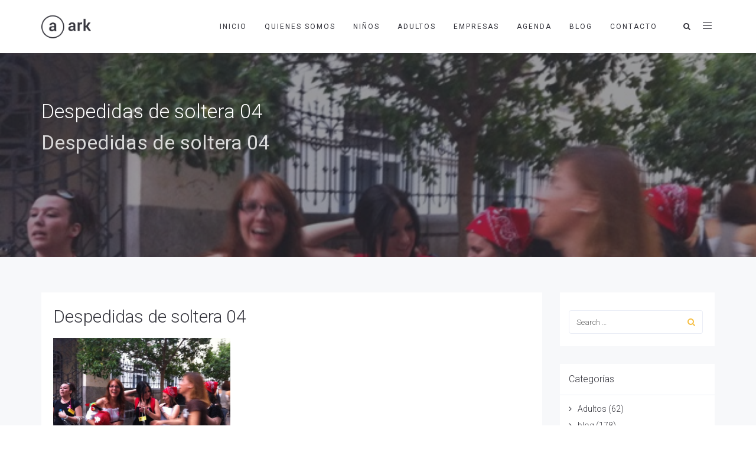

--- FILE ---
content_type: text/html; charset=UTF-8
request_url: https://zumoanimaciones.com/despedidas-de-soltera-gymkhana-pirata-para-laura/img_1493/
body_size: 17823
content:
<!DOCTYPE html>
<html lang="es">
<head>
<meta charset="UTF-8"/>
<meta http-equiv="X-UA-Compatible" content="IE=edge">
<meta name="viewport" content="width=device-width, initial-scale=1">
<meta name='robots' content='index, follow, max-image-preview:large, max-snippet:-1, max-video-preview:-1' />
<script id="cookieyes" type="text/javascript" src="https://cdn-cookieyes.com/client_data/6d7ccfaf982a7878c6fc9eba/script.js"></script><script type="text/javascript">
var ajaxurl = "https://zumoanimaciones.com/wp-admin/admin-ajax.php";
var ff_template_url = "https://zumoanimaciones.com/wp-content/themes/ark";
</script>
<!-- This site is optimized with the Yoast SEO plugin v22.2 - https://yoast.com/wordpress/plugins/seo/ -->
<title>Despedidas de soltera 04 - Zumo Animaciones</title>
<link rel="canonical" href="https://zumoanimaciones.com/despedidas-de-soltera-gymkhana-pirata-para-laura/img_1493/" />
<meta property="og:locale" content="es_ES" />
<meta property="og:type" content="article" />
<meta property="og:title" content="Despedidas de soltera 04 - Zumo Animaciones" />
<meta property="og:url" content="https://zumoanimaciones.com/despedidas-de-soltera-gymkhana-pirata-para-laura/img_1493/" />
<meta property="og:site_name" content="Zumo Animaciones" />
<meta property="og:image" content="https://zumoanimaciones.com/despedidas-de-soltera-gymkhana-pirata-para-laura/img_1493" />
<meta property="og:image:width" content="620" />
<meta property="og:image:height" content="463" />
<meta property="og:image:type" content="image/jpeg" />
<meta name="twitter:card" content="summary_large_image" />
<script type="application/ld+json" class="yoast-schema-graph">{"@context":"https://schema.org","@graph":[{"@type":"WebPage","@id":"https://zumoanimaciones.com/despedidas-de-soltera-gymkhana-pirata-para-laura/img_1493/","url":"https://zumoanimaciones.com/despedidas-de-soltera-gymkhana-pirata-para-laura/img_1493/","name":"Despedidas de soltera 04 - Zumo Animaciones","isPartOf":{"@id":"https://zumoanimaciones.com/#website"},"primaryImageOfPage":{"@id":"https://zumoanimaciones.com/despedidas-de-soltera-gymkhana-pirata-para-laura/img_1493/#primaryimage"},"image":{"@id":"https://zumoanimaciones.com/despedidas-de-soltera-gymkhana-pirata-para-laura/img_1493/#primaryimage"},"thumbnailUrl":"https://zumoanimaciones.com/wp-content/uploads/2012/05/IMG_1493.jpg","datePublished":"2012-05-28T10:27:42+00:00","dateModified":"2012-05-28T10:27:42+00:00","breadcrumb":{"@id":"https://zumoanimaciones.com/despedidas-de-soltera-gymkhana-pirata-para-laura/img_1493/#breadcrumb"},"inLanguage":"es","potentialAction":[{"@type":"ReadAction","target":["https://zumoanimaciones.com/despedidas-de-soltera-gymkhana-pirata-para-laura/img_1493/"]}]},{"@type":"ImageObject","inLanguage":"es","@id":"https://zumoanimaciones.com/despedidas-de-soltera-gymkhana-pirata-para-laura/img_1493/#primaryimage","url":"https://zumoanimaciones.com/wp-content/uploads/2012/05/IMG_1493.jpg","contentUrl":"https://zumoanimaciones.com/wp-content/uploads/2012/05/IMG_1493.jpg","width":620,"height":463},{"@type":"BreadcrumbList","@id":"https://zumoanimaciones.com/despedidas-de-soltera-gymkhana-pirata-para-laura/img_1493/#breadcrumb","itemListElement":[{"@type":"ListItem","position":1,"name":"Portada","item":"https://zumoanimaciones.com/"},{"@type":"ListItem","position":2,"name":"Despedidas de soltera. Gymkhana pirata para Laura","item":"https://zumoanimaciones.com/despedidas-de-soltera-gymkhana-pirata-para-laura/"},{"@type":"ListItem","position":3,"name":"Despedidas de soltera 04"}]},{"@type":"WebSite","@id":"https://zumoanimaciones.com/#website","url":"https://zumoanimaciones.com/","name":"Zumo Animaciones","description":"Momentos con vitaminas","potentialAction":[{"@type":"SearchAction","target":{"@type":"EntryPoint","urlTemplate":"https://zumoanimaciones.com/?s={search_term_string}"},"query-input":"required name=search_term_string"}],"inLanguage":"es"}]}</script>
<!-- / Yoast SEO plugin. -->
<link rel='dns-prefetch' href='//fonts.googleapis.com' />
<link rel="alternate" type="application/rss+xml" title="Zumo Animaciones &raquo; Feed" href="https://zumoanimaciones.com/feed/" />
<link rel="alternate" type="application/rss+xml" title="Zumo Animaciones &raquo; Feed de los comentarios" href="https://zumoanimaciones.com/comments/feed/" />
<link rel="alternate" type="application/rss+xml" title="Zumo Animaciones &raquo; Comentario Despedidas de soltera 04 del feed" href="https://zumoanimaciones.com/despedidas-de-soltera-gymkhana-pirata-para-laura/img_1493/feed/" />
<script type="text/javascript">
/* <![CDATA[ */
window._wpemojiSettings = {"baseUrl":"https:\/\/s.w.org\/images\/core\/emoji\/14.0.0\/72x72\/","ext":".png","svgUrl":"https:\/\/s.w.org\/images\/core\/emoji\/14.0.0\/svg\/","svgExt":".svg","source":{"concatemoji":"https:\/\/zumoanimaciones.com\/wp-includes\/js\/wp-emoji-release.min.js?ver=12c67685e8d2b5d507375e25d9a690f7"}};
/*! This file is auto-generated */
!function(i,n){var o,s,e;function c(e){try{var t={supportTests:e,timestamp:(new Date).valueOf()};sessionStorage.setItem(o,JSON.stringify(t))}catch(e){}}function p(e,t,n){e.clearRect(0,0,e.canvas.width,e.canvas.height),e.fillText(t,0,0);var t=new Uint32Array(e.getImageData(0,0,e.canvas.width,e.canvas.height).data),r=(e.clearRect(0,0,e.canvas.width,e.canvas.height),e.fillText(n,0,0),new Uint32Array(e.getImageData(0,0,e.canvas.width,e.canvas.height).data));return t.every(function(e,t){return e===r[t]})}function u(e,t,n){switch(t){case"flag":return n(e,"\ud83c\udff3\ufe0f\u200d\u26a7\ufe0f","\ud83c\udff3\ufe0f\u200b\u26a7\ufe0f")?!1:!n(e,"\ud83c\uddfa\ud83c\uddf3","\ud83c\uddfa\u200b\ud83c\uddf3")&&!n(e,"\ud83c\udff4\udb40\udc67\udb40\udc62\udb40\udc65\udb40\udc6e\udb40\udc67\udb40\udc7f","\ud83c\udff4\u200b\udb40\udc67\u200b\udb40\udc62\u200b\udb40\udc65\u200b\udb40\udc6e\u200b\udb40\udc67\u200b\udb40\udc7f");case"emoji":return!n(e,"\ud83e\udef1\ud83c\udffb\u200d\ud83e\udef2\ud83c\udfff","\ud83e\udef1\ud83c\udffb\u200b\ud83e\udef2\ud83c\udfff")}return!1}function f(e,t,n){var r="undefined"!=typeof WorkerGlobalScope&&self instanceof WorkerGlobalScope?new OffscreenCanvas(300,150):i.createElement("canvas"),a=r.getContext("2d",{willReadFrequently:!0}),o=(a.textBaseline="top",a.font="600 32px Arial",{});return e.forEach(function(e){o[e]=t(a,e,n)}),o}function t(e){var t=i.createElement("script");t.src=e,t.defer=!0,i.head.appendChild(t)}"undefined"!=typeof Promise&&(o="wpEmojiSettingsSupports",s=["flag","emoji"],n.supports={everything:!0,everythingExceptFlag:!0},e=new Promise(function(e){i.addEventListener("DOMContentLoaded",e,{once:!0})}),new Promise(function(t){var n=function(){try{var e=JSON.parse(sessionStorage.getItem(o));if("object"==typeof e&&"number"==typeof e.timestamp&&(new Date).valueOf()<e.timestamp+604800&&"object"==typeof e.supportTests)return e.supportTests}catch(e){}return null}();if(!n){if("undefined"!=typeof Worker&&"undefined"!=typeof OffscreenCanvas&&"undefined"!=typeof URL&&URL.createObjectURL&&"undefined"!=typeof Blob)try{var e="postMessage("+f.toString()+"("+[JSON.stringify(s),u.toString(),p.toString()].join(",")+"));",r=new Blob([e],{type:"text/javascript"}),a=new Worker(URL.createObjectURL(r),{name:"wpTestEmojiSupports"});return void(a.onmessage=function(e){c(n=e.data),a.terminate(),t(n)})}catch(e){}c(n=f(s,u,p))}t(n)}).then(function(e){for(var t in e)n.supports[t]=e[t],n.supports.everything=n.supports.everything&&n.supports[t],"flag"!==t&&(n.supports.everythingExceptFlag=n.supports.everythingExceptFlag&&n.supports[t]);n.supports.everythingExceptFlag=n.supports.everythingExceptFlag&&!n.supports.flag,n.DOMReady=!1,n.readyCallback=function(){n.DOMReady=!0}}).then(function(){return e}).then(function(){var e;n.supports.everything||(n.readyCallback(),(e=n.source||{}).concatemoji?t(e.concatemoji):e.wpemoji&&e.twemoji&&(t(e.twemoji),t(e.wpemoji)))}))}((window,document),window._wpemojiSettings);
/* ]]> */
</script>
<!-- <link rel='stylesheet' id='animate-css' href='https://zumoanimaciones.com/wp-content/plugins/fresh-framework//framework/themes/builder/metaBoxThemeBuilder/assets/freshGrid/extern/animate.css/animate.min.css?ver=1.69.0' type='text/css' media='all' /> -->
<!-- <link rel='stylesheet' id='ff-freshgrid-css' href='https://zumoanimaciones.com/wp-content/plugins/fresh-framework//framework/themes/builder/metaBoxThemeBuilder/assets/freshGrid/freshGrid.css?ver=1.69.0' type='text/css' media='all' /> -->
<link rel="stylesheet" type="text/css" href="//zumoanimaciones.com/wp-content/cache/wpfc-minified/8m1iidz7/bwqd8.css" media="all"/>
<style id='wp-emoji-styles-inline-css' type='text/css'>
img.wp-smiley, img.emoji {
display: inline !important;
border: none !important;
box-shadow: none !important;
height: 1em !important;
width: 1em !important;
margin: 0 0.07em !important;
vertical-align: -0.1em !important;
background: none !important;
padding: 0 !important;
}
</style>
<!-- <link rel='stylesheet' id='wp-block-library-css' href='https://zumoanimaciones.com/wp-includes/css/dist/block-library/style.min.css?ver=12c67685e8d2b5d507375e25d9a690f7' type='text/css' media='all' /> -->
<link rel="stylesheet" type="text/css" href="//zumoanimaciones.com/wp-content/cache/wpfc-minified/egzw68up/bwqd8.css" media="all"/>
<style id='classic-theme-styles-inline-css' type='text/css'>
/*! This file is auto-generated */
.wp-block-button__link{color:#fff;background-color:#32373c;border-radius:9999px;box-shadow:none;text-decoration:none;padding:calc(.667em + 2px) calc(1.333em + 2px);font-size:1.125em}.wp-block-file__button{background:#32373c;color:#fff;text-decoration:none}
</style>
<style id='global-styles-inline-css' type='text/css'>
body{--wp--preset--color--black: #000000;--wp--preset--color--cyan-bluish-gray: #abb8c3;--wp--preset--color--white: #ffffff;--wp--preset--color--pale-pink: #f78da7;--wp--preset--color--vivid-red: #cf2e2e;--wp--preset--color--luminous-vivid-orange: #ff6900;--wp--preset--color--luminous-vivid-amber: #fcb900;--wp--preset--color--light-green-cyan: #7bdcb5;--wp--preset--color--vivid-green-cyan: #00d084;--wp--preset--color--pale-cyan-blue: #8ed1fc;--wp--preset--color--vivid-cyan-blue: #0693e3;--wp--preset--color--vivid-purple: #9b51e0;--wp--preset--gradient--vivid-cyan-blue-to-vivid-purple: linear-gradient(135deg,rgba(6,147,227,1) 0%,rgb(155,81,224) 100%);--wp--preset--gradient--light-green-cyan-to-vivid-green-cyan: linear-gradient(135deg,rgb(122,220,180) 0%,rgb(0,208,130) 100%);--wp--preset--gradient--luminous-vivid-amber-to-luminous-vivid-orange: linear-gradient(135deg,rgba(252,185,0,1) 0%,rgba(255,105,0,1) 100%);--wp--preset--gradient--luminous-vivid-orange-to-vivid-red: linear-gradient(135deg,rgba(255,105,0,1) 0%,rgb(207,46,46) 100%);--wp--preset--gradient--very-light-gray-to-cyan-bluish-gray: linear-gradient(135deg,rgb(238,238,238) 0%,rgb(169,184,195) 100%);--wp--preset--gradient--cool-to-warm-spectrum: linear-gradient(135deg,rgb(74,234,220) 0%,rgb(151,120,209) 20%,rgb(207,42,186) 40%,rgb(238,44,130) 60%,rgb(251,105,98) 80%,rgb(254,248,76) 100%);--wp--preset--gradient--blush-light-purple: linear-gradient(135deg,rgb(255,206,236) 0%,rgb(152,150,240) 100%);--wp--preset--gradient--blush-bordeaux: linear-gradient(135deg,rgb(254,205,165) 0%,rgb(254,45,45) 50%,rgb(107,0,62) 100%);--wp--preset--gradient--luminous-dusk: linear-gradient(135deg,rgb(255,203,112) 0%,rgb(199,81,192) 50%,rgb(65,88,208) 100%);--wp--preset--gradient--pale-ocean: linear-gradient(135deg,rgb(255,245,203) 0%,rgb(182,227,212) 50%,rgb(51,167,181) 100%);--wp--preset--gradient--electric-grass: linear-gradient(135deg,rgb(202,248,128) 0%,rgb(113,206,126) 100%);--wp--preset--gradient--midnight: linear-gradient(135deg,rgb(2,3,129) 0%,rgb(40,116,252) 100%);--wp--preset--font-size--small: 13px;--wp--preset--font-size--medium: 20px;--wp--preset--font-size--large: 36px;--wp--preset--font-size--x-large: 42px;--wp--preset--spacing--20: 0.44rem;--wp--preset--spacing--30: 0.67rem;--wp--preset--spacing--40: 1rem;--wp--preset--spacing--50: 1.5rem;--wp--preset--spacing--60: 2.25rem;--wp--preset--spacing--70: 3.38rem;--wp--preset--spacing--80: 5.06rem;--wp--preset--shadow--natural: 6px 6px 9px rgba(0, 0, 0, 0.2);--wp--preset--shadow--deep: 12px 12px 50px rgba(0, 0, 0, 0.4);--wp--preset--shadow--sharp: 6px 6px 0px rgba(0, 0, 0, 0.2);--wp--preset--shadow--outlined: 6px 6px 0px -3px rgba(255, 255, 255, 1), 6px 6px rgba(0, 0, 0, 1);--wp--preset--shadow--crisp: 6px 6px 0px rgba(0, 0, 0, 1);}:where(.is-layout-flex){gap: 0.5em;}:where(.is-layout-grid){gap: 0.5em;}body .is-layout-flow > .alignleft{float: left;margin-inline-start: 0;margin-inline-end: 2em;}body .is-layout-flow > .alignright{float: right;margin-inline-start: 2em;margin-inline-end: 0;}body .is-layout-flow > .aligncenter{margin-left: auto !important;margin-right: auto !important;}body .is-layout-constrained > .alignleft{float: left;margin-inline-start: 0;margin-inline-end: 2em;}body .is-layout-constrained > .alignright{float: right;margin-inline-start: 2em;margin-inline-end: 0;}body .is-layout-constrained > .aligncenter{margin-left: auto !important;margin-right: auto !important;}body .is-layout-constrained > :where(:not(.alignleft):not(.alignright):not(.alignfull)){max-width: var(--wp--style--global--content-size);margin-left: auto !important;margin-right: auto !important;}body .is-layout-constrained > .alignwide{max-width: var(--wp--style--global--wide-size);}body .is-layout-flex{display: flex;}body .is-layout-flex{flex-wrap: wrap;align-items: center;}body .is-layout-flex > *{margin: 0;}body .is-layout-grid{display: grid;}body .is-layout-grid > *{margin: 0;}:where(.wp-block-columns.is-layout-flex){gap: 2em;}:where(.wp-block-columns.is-layout-grid){gap: 2em;}:where(.wp-block-post-template.is-layout-flex){gap: 1.25em;}:where(.wp-block-post-template.is-layout-grid){gap: 1.25em;}.has-black-color{color: var(--wp--preset--color--black) !important;}.has-cyan-bluish-gray-color{color: var(--wp--preset--color--cyan-bluish-gray) !important;}.has-white-color{color: var(--wp--preset--color--white) !important;}.has-pale-pink-color{color: var(--wp--preset--color--pale-pink) !important;}.has-vivid-red-color{color: var(--wp--preset--color--vivid-red) !important;}.has-luminous-vivid-orange-color{color: var(--wp--preset--color--luminous-vivid-orange) !important;}.has-luminous-vivid-amber-color{color: var(--wp--preset--color--luminous-vivid-amber) !important;}.has-light-green-cyan-color{color: var(--wp--preset--color--light-green-cyan) !important;}.has-vivid-green-cyan-color{color: var(--wp--preset--color--vivid-green-cyan) !important;}.has-pale-cyan-blue-color{color: var(--wp--preset--color--pale-cyan-blue) !important;}.has-vivid-cyan-blue-color{color: var(--wp--preset--color--vivid-cyan-blue) !important;}.has-vivid-purple-color{color: var(--wp--preset--color--vivid-purple) !important;}.has-black-background-color{background-color: var(--wp--preset--color--black) !important;}.has-cyan-bluish-gray-background-color{background-color: var(--wp--preset--color--cyan-bluish-gray) !important;}.has-white-background-color{background-color: var(--wp--preset--color--white) !important;}.has-pale-pink-background-color{background-color: var(--wp--preset--color--pale-pink) !important;}.has-vivid-red-background-color{background-color: var(--wp--preset--color--vivid-red) !important;}.has-luminous-vivid-orange-background-color{background-color: var(--wp--preset--color--luminous-vivid-orange) !important;}.has-luminous-vivid-amber-background-color{background-color: var(--wp--preset--color--luminous-vivid-amber) !important;}.has-light-green-cyan-background-color{background-color: var(--wp--preset--color--light-green-cyan) !important;}.has-vivid-green-cyan-background-color{background-color: var(--wp--preset--color--vivid-green-cyan) !important;}.has-pale-cyan-blue-background-color{background-color: var(--wp--preset--color--pale-cyan-blue) !important;}.has-vivid-cyan-blue-background-color{background-color: var(--wp--preset--color--vivid-cyan-blue) !important;}.has-vivid-purple-background-color{background-color: var(--wp--preset--color--vivid-purple) !important;}.has-black-border-color{border-color: var(--wp--preset--color--black) !important;}.has-cyan-bluish-gray-border-color{border-color: var(--wp--preset--color--cyan-bluish-gray) !important;}.has-white-border-color{border-color: var(--wp--preset--color--white) !important;}.has-pale-pink-border-color{border-color: var(--wp--preset--color--pale-pink) !important;}.has-vivid-red-border-color{border-color: var(--wp--preset--color--vivid-red) !important;}.has-luminous-vivid-orange-border-color{border-color: var(--wp--preset--color--luminous-vivid-orange) !important;}.has-luminous-vivid-amber-border-color{border-color: var(--wp--preset--color--luminous-vivid-amber) !important;}.has-light-green-cyan-border-color{border-color: var(--wp--preset--color--light-green-cyan) !important;}.has-vivid-green-cyan-border-color{border-color: var(--wp--preset--color--vivid-green-cyan) !important;}.has-pale-cyan-blue-border-color{border-color: var(--wp--preset--color--pale-cyan-blue) !important;}.has-vivid-cyan-blue-border-color{border-color: var(--wp--preset--color--vivid-cyan-blue) !important;}.has-vivid-purple-border-color{border-color: var(--wp--preset--color--vivid-purple) !important;}.has-vivid-cyan-blue-to-vivid-purple-gradient-background{background: var(--wp--preset--gradient--vivid-cyan-blue-to-vivid-purple) !important;}.has-light-green-cyan-to-vivid-green-cyan-gradient-background{background: var(--wp--preset--gradient--light-green-cyan-to-vivid-green-cyan) !important;}.has-luminous-vivid-amber-to-luminous-vivid-orange-gradient-background{background: var(--wp--preset--gradient--luminous-vivid-amber-to-luminous-vivid-orange) !important;}.has-luminous-vivid-orange-to-vivid-red-gradient-background{background: var(--wp--preset--gradient--luminous-vivid-orange-to-vivid-red) !important;}.has-very-light-gray-to-cyan-bluish-gray-gradient-background{background: var(--wp--preset--gradient--very-light-gray-to-cyan-bluish-gray) !important;}.has-cool-to-warm-spectrum-gradient-background{background: var(--wp--preset--gradient--cool-to-warm-spectrum) !important;}.has-blush-light-purple-gradient-background{background: var(--wp--preset--gradient--blush-light-purple) !important;}.has-blush-bordeaux-gradient-background{background: var(--wp--preset--gradient--blush-bordeaux) !important;}.has-luminous-dusk-gradient-background{background: var(--wp--preset--gradient--luminous-dusk) !important;}.has-pale-ocean-gradient-background{background: var(--wp--preset--gradient--pale-ocean) !important;}.has-electric-grass-gradient-background{background: var(--wp--preset--gradient--electric-grass) !important;}.has-midnight-gradient-background{background: var(--wp--preset--gradient--midnight) !important;}.has-small-font-size{font-size: var(--wp--preset--font-size--small) !important;}.has-medium-font-size{font-size: var(--wp--preset--font-size--medium) !important;}.has-large-font-size{font-size: var(--wp--preset--font-size--large) !important;}.has-x-large-font-size{font-size: var(--wp--preset--font-size--x-large) !important;}
.wp-block-navigation a:where(:not(.wp-element-button)){color: inherit;}
:where(.wp-block-post-template.is-layout-flex){gap: 1.25em;}:where(.wp-block-post-template.is-layout-grid){gap: 1.25em;}
:where(.wp-block-columns.is-layout-flex){gap: 2em;}:where(.wp-block-columns.is-layout-grid){gap: 2em;}
.wp-block-pullquote{font-size: 1.5em;line-height: 1.6;}
</style>
<!-- <link rel='stylesheet' id='iphorm-css' href='https://zumoanimaciones.com/wp-content/plugins/iphorm-form-builder/css/styles.css?ver=1.10.2' type='text/css' media='all' /> -->
<!-- <link rel='stylesheet' id='qtip-css' href='https://zumoanimaciones.com/wp-content/plugins/iphorm-form-builder/js/qtip2/jquery.qtip.min.css?ver=2.2.1' type='text/css' media='all' /> -->
<!-- <link rel='stylesheet' id='resmap-css' href='https://zumoanimaciones.com/wp-content/plugins/responsive-maps-plugin/includes/css/resmap.min.css?ver=4.3' type='text/css' media='all' /> -->
<!-- <link rel='stylesheet' id='wcs-timetable-css' href='https://zumoanimaciones.com/wp-content/plugins/weekly-class/assets/front/css/timetable.css?ver=2.6.0' type='text/css' media='all' /> -->
<link rel="stylesheet" type="text/css" href="//zumoanimaciones.com/wp-content/cache/wpfc-minified/kmv1pkiv/2eg6g.css" media="all"/>
<style id='wcs-timetable-inline-css' type='text/css'>
.wcs-single__action .wcs-btn--action{color:rgba( 0,0,0,0.75);background-color:#ffbe0e}
</style>
<!-- <link rel='stylesheet' id='bootstrap-css' href='https://zumoanimaciones.com/wp-content/themes/ark/assets/plugins/bootstrap/css/bootstrap.min.css?ver=3.3.6' type='text/css' media='all' /> -->
<!-- <link rel='stylesheet' id='jquery.mCustomScrollbar-css' href='https://zumoanimaciones.com/wp-content/themes/ark/assets/plugins/scrollbar/jquery.mCustomScrollbar.css?ver=3.1.12' type='text/css' media='all' /> -->
<!-- <link rel='stylesheet' id='owl.carousel-css' href='https://zumoanimaciones.com/wp-content/themes/ark/assets/plugins/owl-carousel/assets/owl.carousel.css?ver=1.3.2' type='text/css' media='all' /> -->
<!-- <link rel='stylesheet' id='magnific-popup-css' href='https://zumoanimaciones.com/wp-content/themes/ark/assets/plugins/magnific-popup/magnific-popup.css?ver=1.1.0' type='text/css' media='all' /> -->
<!-- <link rel='stylesheet' id='cubeportfolio-css' href='https://zumoanimaciones.com/wp-content/themes/ark/assets/plugins/cubeportfolio/css/cubeportfolio.min.css?ver=3.8.0' type='text/css' media='all' /> -->
<!-- <link rel='stylesheet' id='freshframework-font-awesome4-css' href='https://zumoanimaciones.com/wp-content/plugins/fresh-framework///framework/extern/iconfonts/ff-font-awesome4/ff-font-awesome4.css?ver=12c67685e8d2b5d507375e25d9a690f7' type='text/css' media='all' /> -->
<!-- <link rel='stylesheet' id='freshframework-font-et-line-css' href='https://zumoanimaciones.com/wp-content/plugins/fresh-framework///framework/extern/iconfonts/ff-font-et-line/ff-font-et-line.css?ver=12c67685e8d2b5d507375e25d9a690f7' type='text/css' media='all' /> -->
<!-- <link rel='stylesheet' id='freshframework-simple-line-icons-css' href='https://zumoanimaciones.com/wp-content/plugins/fresh-framework///framework/extern/iconfonts/ff-font-simple-line-icons/ff-font-simple-line-icons.css?ver=12c67685e8d2b5d507375e25d9a690f7' type='text/css' media='all' /> -->
<!-- <link rel='stylesheet' id='freshframework-brandico-css' href='https://zumoanimaciones.com/wp-content/plugins/fresh-framework///framework/extern/iconfonts/ff-font-brandico/ff-font-brandico.css?ver=12c67685e8d2b5d507375e25d9a690f7' type='text/css' media='all' /> -->
<!-- <link rel='stylesheet' id='freshframework-entypo-css' href='https://zumoanimaciones.com/wp-content/plugins/fresh-framework///framework/extern/iconfonts/ff-font-entypo/ff-font-entypo.css?ver=12c67685e8d2b5d507375e25d9a690f7' type='text/css' media='all' /> -->
<!-- <link rel='stylesheet' id='freshframework-iconic-css' href='https://zumoanimaciones.com/wp-content/plugins/fresh-framework///framework/extern/iconfonts/ff-font-iconic/ff-font-iconic.css?ver=12c67685e8d2b5d507375e25d9a690f7' type='text/css' media='all' /> -->
<!-- <link rel='stylesheet' id='freshframework-linecons-css' href='https://zumoanimaciones.com/wp-content/plugins/fresh-framework///framework/extern/iconfonts/ff-font-linecons/ff-font-linecons.css?ver=12c67685e8d2b5d507375e25d9a690f7' type='text/css' media='all' /> -->
<!-- <link rel='stylesheet' id='freshframework-websymbols-css' href='https://zumoanimaciones.com/wp-content/plugins/fresh-framework///framework/extern/iconfonts/ff-font-websymbols/ff-font-websymbols.css?ver=12c67685e8d2b5d507375e25d9a690f7' type='text/css' media='all' /> -->
<!-- <link rel='stylesheet' id='ark-one-page-business-css' href='https://zumoanimaciones.com/wp-content/themes/ark/assets/css/one-page-business.css?ver=12c67685e8d2b5d507375e25d9a690f7' type='text/css' media='all' /> -->
<!-- <link rel='stylesheet' id='ark-landing-css' href='https://zumoanimaciones.com/wp-content/themes/ark/assets/css/landing.css?ver=12c67685e8d2b5d507375e25d9a690f7' type='text/css' media='all' /> -->
<!-- <link rel='stylesheet' id='ark-style-css' href='https://zumoanimaciones.com/wp-content/themes/ark/style.css?ver=12c67685e8d2b5d507375e25d9a690f7' type='text/css' media='all' /> -->
<link rel="stylesheet" type="text/css" href="//zumoanimaciones.com/wp-content/cache/wpfc-minified/qud2a97h/2eg6g.css" media="all"/>
<style id='ark-style-inline-css' type='text/css'>
body,p,.ff-richtext,li,li a,a,h1, h2, h3, h4, h5, h6 ,.progress-box-v1 .progress-title,.progress-box-v2 .progress-title,.team-v5-progress-box .progress-title,.pricing-list-v1 .pricing-list-v1-header-title,.team-v3 .progress-box .progress-title,.rating-container .caption > .label,.theme-portfolio .cbp-l-filters-alignRight,.theme-portfolio .cbp-l-filters-alignLeft,.theme-portfolio .cbp-l-filters-alignCenter,.theme-portfolio .cbp-filter-item,.theme-portfolio .cbp-l-loadMore-button .cbp-l-loadMore-link,.theme-portfolio .cbp-l-loadMore-button .cbp-l-loadMore-button-link,.theme-portfolio .cbp-l-loadMore-text .cbp-l-loadMore-link,.theme-portfolio .cbp-l-loadMore-text .cbp-l-loadMore-button-link,.theme-portfolio-v2 .cbp-l-filters-alignRight .cbp-filter-item,.theme-portfolio-v3 .cbp-l-filters-button .cbp-filter-item,.zeus .tp-bullet-title{font-family:'Roboto',Arial,sans-serif}
.blog-classic .blog-classic-label,.blog-classic .blog-classic-subtitle,.blog-grid .blog-grid-title-el,.blog-grid .blog-grid-title-el .blog-grid-title-link,.blog-grid .blog-grid-supplemental-title,.op-b-blog .blog-grid-supplemental-title,.blog-grid .blog-grid-supplemental-category,.blog-grid-supplemental .blog-grid-supplemental-title a,.blog-teaser .blog-teaser-category .blog-teaser-category-title,.blog-teaser .blog-teaser-category .blog-teaser-category-title a,.news-v8 .news-v8-category a,.news-v1 .news-v1-heading .news-v1-heading-title > a,.news-v1 .news-v1-quote:before,.news-v2 .news-v2-subtitle,.news-v2 .news-v2-subtitle a,.ff-news-v3-meta-data,.ff-news-v3-meta-data a,.news-v3 .news-v3-content .news-v3-subtitle,.news-v6 .news-v6-subtitle,.news-v7 .news-v7-subtitle,.news-v8 .news-v8-category,.blog-simple-slider .op-b-blog-title,.blog-simple-slider .op-b-blog-title a,.heading-v1 .heading-v1-title,.heading-v1 .heading-v1-title p,.testimonials-v7 .testimonials-v7-title .sign,.team-v3 .team-v3-member-position,.heading-v1 .heading-v1-subtitle,.heading-v1 .heading-v1-subtitle p,.heading-v2 .heading-v2-text,.heading-v2 .heading-v2-text p,.heading-v3 .heading-v3-text,.heading-v3 .heading-v3-text p,.heading-v4 .heading-v4-subtitle,.heading-v4 .heading-v4-subtitle p,.newsletter-v2 .newsletter-v2-title span.sign,.quote-socials-v1 .quote-socials-v1-quote,.quote-socials-v1 .quote-socials-v1-quote p,.sliding-bg .sliding-bg-title,.timeline-v4 .timeline-v4-subtitle, .timeline-v4 .timeline-v4-subtitle a,.counters-v2 .counters-v2-subtitle,.icon-box-v2 .icon-box-v2-body-subtitle,.i-banner-v1 .i-banner-v1-heading .i-banner-v1-member-position,.i-banner-v1 .i-banner-v1-quote,.i-banner-v3 .i-banner-v3-subtitle,.newsletter-v2 .newsletter-v2-title:before,.piechart-v1 .piechart-v1-body .piechart-v1-body-subtitle,.pricing-list-v1 .pricing-list-v1-body .pricing-list-v1-header-subtitle,.pricing-list-v2 .pricing-list-v2-header-title,.pricing-list-v3 .pricing-list-v3-text,.promo-block-v2 .promo-block-v2-text,.promo-block-v2 .promo-block-v2-text p,.promo-block-v3 .promo-block-v3-subtitle,.services-v1 .services-v1-subtitle,.services-v10 .services-v10-no,.services-v11 .services-v11-subtitle,.slider-block-v1 .slider-block-v1-subtitle,.team-v3 .team-v3-header .team-v3-member-position,.team-v4 .team-v4-content .team-v4-member-position,.testimonials-v1 .testimonials-v1-author-position,.testimonials-v3 .testimonials-v3-subtitle:before,.testimonials-v3 .testimonials-v3-subtitle span.sign,.testimonials-v3 .testimonials-v3-author,.testimonials-v5 .testimonials-v5-quote-text,.testimonials-v5 .testimonials-v5-quote-text p,.testimonials-v6 .testimonials-v6-element .testimonials-v6-position,.testimonials-v6 .testimonials-v6-quote-text,.testimonials-v6 .testimonials-v6-quote-text p,.testimonials-v7 .testimonials-v7-title:before,.testimonials-v7 .testimonials-v7-author,.testimonials-v7-title-span,.footer .footer-testimonials .footer-testimonials-quote:before,.animated-headline-v1 .animated-headline-v1-subtitle,.news-v3 .news-v3-content .news-v3-subtitle,.news-v3 .news-v3-content .news-v3-subtitle a,.theme-ci-v1 .theme-ci-v1-item .theme-ci-v1-title{font-family:'Fjord One',Arial,sans-serif}
code, kbd, pre, samp{font-family:'Courier New', Courier, monospace,Arial,sans-serif}
.custom-font-1{font-family:'Raleway',Arial,sans-serif}
.custom-font-2{font-family:Arial, Helvetica, sans-serif,Arial,sans-serif}
.custom-font-3{font-family:Arial, Helvetica, sans-serif,Arial,sans-serif}
.custom-font-4{font-family:Arial, Helvetica, sans-serif,Arial,sans-serif}
.custom-font-5{font-family:Arial, Helvetica, sans-serif,Arial,sans-serif}
.custom-font-6{font-family:Arial, Helvetica, sans-serif,Arial,sans-serif}
.custom-font-7{font-family:Arial, Helvetica, sans-serif,Arial,sans-serif}
.custom-font-8{font-family:Arial, Helvetica, sans-serif,Arial,sans-serif}
</style>
<link rel='stylesheet' id='ark-style-child-css' href='https://zumoanimaciones.com/wp-content/themes/ark-child/style.css?ver=12c67685e8d2b5d507375e25d9a690f7' type='text/css' media='all' />
<link rel='stylesheet' id='ark-google-fonts-css' href='//fonts.googleapis.com/css?family=Roboto%3A300%2C400%2C500%2C600%2C700%2C300i%2C400i%2C700i%7CFjord+One%3A300%2C400%2C500%2C600%2C700%2C300i%2C400i%2C700i%7CRaleway%3A300%2C400%2C500%2C600%2C700%2C300i%2C400i%2C700i&#038;subset=cyrillic%2Ccyrillic-ext%2Cgreek%2Cgreek-ext%2Clatin%2Clatin-ext%2Cvietnamese&#038;ver=1.69.0' type='text/css' media='all' />
<!-- <link rel='stylesheet' id='ark-colors-css' href='https://zumoanimaciones.com/wp-content/uploads/freshframework/css/colors.css?ver=12c67685e8d2b5d507375e25d9a690f7' type='text/css' media='all' /> -->
<!-- <link rel='stylesheet' id='twentytwenty-css' href='https://zumoanimaciones.com/wp-content/themes/ark/assets/plugins/twentytwenty/css/twentytwenty.css?ver=12c67685e8d2b5d507375e25d9a690f7' type='text/css' media='all' /> -->
<link rel="stylesheet" type="text/css" href="//zumoanimaciones.com/wp-content/cache/wpfc-minified/6mqrtc1c/bwqd8.css" media="all"/>
<script src='//zumoanimaciones.com/wp-content/cache/wpfc-minified/9hw0pm51/bwqd8.js' type="text/javascript"></script>
<!-- <script type="text/javascript" src="https://zumoanimaciones.com/wp-includes/js/jquery/jquery.min.js?ver=3.7.1" id="jquery-core-js"></script> -->
<!-- <script type="text/javascript" src="https://zumoanimaciones.com/wp-includes/js/jquery/jquery-migrate.min.js?ver=3.4.1" id="jquery-migrate-js"></script> -->
<!-- <script type="text/javascript" src="https://zumoanimaciones.com/wp-content/plugins/iphorm-form-builder/js/iphorm.js?ver=1.10.2" id="iphorm-js"></script> -->
<!-- <script type="text/javascript" src="https://zumoanimaciones.com/wp-content/plugins/revslider/public/assets/js/rbtools.min.js?ver=6.6.20" async id="tp-tools-js"></script> -->
<!-- <script type="text/javascript" src="https://zumoanimaciones.com/wp-content/plugins/revslider/public/assets/js/rs6.min.js?ver=6.6.20" async id="revmin-js"></script> -->
<!--[if lt IE 9]>
<script type="text/javascript" src="https://zumoanimaciones.com/wp-content/themes/ark/assets/plugins/html5shiv.js?ver=3.7.3" id="ie_html5shiv-js"></script>
<![endif]-->
<!--[if lt IE 9]>
<script type="text/javascript" src="https://zumoanimaciones.com/wp-content/themes/ark/assets/plugins/respond.min.js?ver=1.1.0" id="respond-js"></script>
<![endif]-->
<link rel="https://api.w.org/" href="https://zumoanimaciones.com/wp-json/" /><link rel="alternate" type="application/json" href="https://zumoanimaciones.com/wp-json/wp/v2/media/2209" /><link rel="alternate" type="application/json+oembed" href="https://zumoanimaciones.com/wp-json/oembed/1.0/embed?url=https%3A%2F%2Fzumoanimaciones.com%2Fdespedidas-de-soltera-gymkhana-pirata-para-laura%2Fimg_1493%2F" />
<link rel="alternate" type="text/xml+oembed" href="https://zumoanimaciones.com/wp-json/oembed/1.0/embed?url=https%3A%2F%2Fzumoanimaciones.com%2Fdespedidas-de-soltera-gymkhana-pirata-para-laura%2Fimg_1493%2F&#038;format=xml" />
<style type="text/css" media="all" id="wcs_styles"></style><!-- Yandex.Metrika counter by Yandex Metrica Plugin -->
<script type="text/javascript" >
(function(m,e,t,r,i,k,a){m[i]=m[i]||function(){(m[i].a=m[i].a||[]).push(arguments)};
m[i].l=1*new Date();k=e.createElement(t),a=e.getElementsByTagName(t)[0],k.async=1,k.src=r,a.parentNode.insertBefore(k,a)})
(window, document, "script", "https://mc.yandex.ru/metrika/tag.js", "ym");
ym(47689216, "init", {
id:47689216,
clickmap:true,
trackLinks:true,
accurateTrackBounce:false,
webvisor:true,
});
</script>
<noscript><div><img src="https://mc.yandex.ru/watch/47689216" style="position:absolute; left:-9999px;" alt="" /></div></noscript>
<!-- /Yandex.Metrika counter -->
<meta name="generator" content="Powered by Slider Revolution 6.6.20 - responsive, Mobile-Friendly Slider Plugin for WordPress with comfortable drag and drop interface." />
<script>function setREVStartSize(e){
//window.requestAnimationFrame(function() {
window.RSIW = window.RSIW===undefined ? window.innerWidth : window.RSIW;
window.RSIH = window.RSIH===undefined ? window.innerHeight : window.RSIH;
try {
var pw = document.getElementById(e.c).parentNode.offsetWidth,
newh;
pw = pw===0 || isNaN(pw) || (e.l=="fullwidth" || e.layout=="fullwidth") ? window.RSIW : pw;
e.tabw = e.tabw===undefined ? 0 : parseInt(e.tabw);
e.thumbw = e.thumbw===undefined ? 0 : parseInt(e.thumbw);
e.tabh = e.tabh===undefined ? 0 : parseInt(e.tabh);
e.thumbh = e.thumbh===undefined ? 0 : parseInt(e.thumbh);
e.tabhide = e.tabhide===undefined ? 0 : parseInt(e.tabhide);
e.thumbhide = e.thumbhide===undefined ? 0 : parseInt(e.thumbhide);
e.mh = e.mh===undefined || e.mh=="" || e.mh==="auto" ? 0 : parseInt(e.mh,0);
if(e.layout==="fullscreen" || e.l==="fullscreen")
newh = Math.max(e.mh,window.RSIH);
else{
e.gw = Array.isArray(e.gw) ? e.gw : [e.gw];
for (var i in e.rl) if (e.gw[i]===undefined || e.gw[i]===0) e.gw[i] = e.gw[i-1];
e.gh = e.el===undefined || e.el==="" || (Array.isArray(e.el) && e.el.length==0)? e.gh : e.el;
e.gh = Array.isArray(e.gh) ? e.gh : [e.gh];
for (var i in e.rl) if (e.gh[i]===undefined || e.gh[i]===0) e.gh[i] = e.gh[i-1];
var nl = new Array(e.rl.length),
ix = 0,
sl;
e.tabw = e.tabhide>=pw ? 0 : e.tabw;
e.thumbw = e.thumbhide>=pw ? 0 : e.thumbw;
e.tabh = e.tabhide>=pw ? 0 : e.tabh;
e.thumbh = e.thumbhide>=pw ? 0 : e.thumbh;
for (var i in e.rl) nl[i] = e.rl[i]<window.RSIW ? 0 : e.rl[i];
sl = nl[0];
for (var i in nl) if (sl>nl[i] && nl[i]>0) { sl = nl[i]; ix=i;}
var m = pw>(e.gw[ix]+e.tabw+e.thumbw) ? 1 : (pw-(e.tabw+e.thumbw)) / (e.gw[ix]);
newh =  (e.gh[ix] * m) + (e.tabh + e.thumbh);
}
var el = document.getElementById(e.c);
if (el!==null && el) el.style.height = newh+"px";
el = document.getElementById(e.c+"_wrapper");
if (el!==null && el) {
el.style.height = newh+"px";
el.style.display = "block";
}
} catch(e){
console.log("Failure at Presize of Slider:" + e)
}
//});
};</script>
<!-- Google Tag Manager -->
<script>(function(w,d,s,l,i){w[l]=w[l]||[];w[l].push({'gtm.start':
new Date().getTime(),event:'gtm.js'});var f=d.getElementsByTagName(s)[0],
j=d.createElement(s),dl=l!='dataLayer'?'&l='+l:'';j.async=true;j.src=
'https://www.googletagmanager.com/gtm.js?id='+i+dl;f.parentNode.insertBefore(j,f);
})(window,document,'script','dataLayer','GTM-5WT36BL');</script>
<!-- End Google Tag Manager -->
<style type="text/css">
@media only screen and (max-width:47.9375em) { 
.circulo_servicios{
margin:30px auto;
}
}
</style><style type="text/css">
.iphorm_2_19-element-wrap{
marging:0px 25px;
display:block;
}
.iphorm_2_19-input-day { height:75px; margin-right:20px; border: solid red 2px; border-radius:0;
}
.iphorm_2_19-input-month { height:75px; margin:0px 20px 0px 0px;
}
.iphorm_2_19-input-year { height:75px; margin:0px 20px 0px 0px;
}
.iphorm-datepicker-icon {
display: none;
height: 24px;
width: 24px;
background: url(https://zumoanimaciones.com/wp-content/uploads/2017/09/icodate.png) no-repeat left center;
cursor: pointer;
float: left;
margin-left: 10px;
}
.iphorm_2_19-input-day , .iphorm_2_19-input-month , .iphorm_2_19-input-year  {
position: relative;
border: 1px solid #fff;
width: 160px;
overflow: hidden;
background-color: #eeeeee;
display:inline-block;
}
.iphorm-submit-wrap button em {
font-style: normal;
padding-right: 20px;
background:#F6BF44 ;
font-size: 20px;
line-height: 47px;
color: #fff;
font-family:'roboto';
}
.iphorm-submit-wrap button span {
padding-left: 20px;
background: #F6BF44;
border: solid 1px #fff;
}
.iphorm-submit-wrap button span:hover {
padding-left: 20px;
background:#666 ;
border: solid 1px #fff;
}
.iphorm-submit-wrap button:hover em {
background: #666;
}
.iphorm_2_19-input-day, .iphorm_2_19-input-month, .iphorm_2_19-input-year {
position: relative;
border: 1px solid #fff;
width: 160px;
overflow: hidden;
background-color: #ffffff;
display: inline-block;
}    
</style><style type="text/css">
.wcs-timetable--monthly-calendar .wcs-calendar__header h3 {
flex-grow: 3;
flex-basis: 70%;
margin: 0;
font-weight: bold;
text-transform: uppercase;
color: #ffbd0c;
font-size: 200%;
#wcs-app-3 > div > div.wcs-timetable__side-col > div > h4  {
color: #64d500;
text-transform: uppercase !important;
}
</style><style type="text/css">
.ffb-id-1gj2m55l p{
margin: 0 0 5px !important;
}
@media (min-width: 992px){
.wrapper>.wrapper-top-space {
height: 0px !important;
}
}
.ffb-id-navigation-header .ark-header:not(.header-shrink) .menu-container>ul>li.current-menu-item>a.nav-item-child  {
color: #ffbe0e !important;
}
.header .navbar-nav .nav-item-child:hover {
color: #ffbe0e !important;
}
.fa-ellipsis-v:before, .ff-font-awesome4.icon-ellipsis-v:before {
content: "\f05a"; !important;
font-size:22px !important;
color:#EEC05D !important;
padding:5px !important;
}
.tp-caption.Video-Title, .Video-Title {
color: rgba(255,255,255,1.00);
font-size: 30px;
line-height: 30px;
font-weight: 900;
font-style: normal;
font-family: Raleway;
text-decoration: none;
background-color: rgba(0,0,0,0.4) !important;
border-color: transparent;
border-style: none;
border-width: 0px;
border-radius: 0px 0px 0px 0px;
text-shadow: 3px 3px 2px rgba(0, 0, 0, 0.68) !important;
}
</style><style type="text/css">
.flex-container {
display: -ms-flexbox;
display: -webkit-flex;
display: flex;
-webkit-flex-direction: row;
-ms-flex-direction: row;
flex-direction: row;
-webkit-flex-wrap: wrap;
-ms-flex-wrap: wrap;
flex-wrap: wrap;
-webkit-justify-content: center;
-ms-flex-pack: center;
justify-content: center;
-webkit-align-content: center;
-ms-flex-line-pack: center;
align-content: center;
-webkit-align-items: center;
-ms-flex-align: center;
align-items: center;
}
.flex-item{
padding:10px;
}
.flex-item input[type="text"]{
padding-left:20px;
font-size:100%;
border:1px solid #ccc;
background-color:#fff;
}
.flex-item input[type="submit"]{
height:50px;
background-color:#85B200;
border:0;
width:100%;
color:#FFF;
padding:10px;
font-size:150%;
}
.flex-item:nth-child(1) {
-webkit-order: 0;
-ms-flex-order: 0;
order: 0;
-webkit-flex: 3 1 auto;
-ms-flex: 3 1 auto;
flex: 3 1 auto;
-webkit-align-self: center;
-ms-flex-item-align: center;
align-self: center;
color:#8a8a8a;
font-size:150%;
}
.flex-item:nth-child(2) {
-webkit-order: 0;
-ms-flex-order: 0;
order: 0;
-webkit-flex: 1 1 auto;
-ms-flex: 1 1 auto;
flex: 1 1 auto;
-webkit-align-self: center;
-ms-flex-item-align: center;
align-self: center;
font-size:90%;
}
</style>
<!-- Favicon -->
<link rel="apple-touch-icon-precomposed" sizes="57x57" href="https://zumoanimaciones.com/wp-content/uploads/freshframework/ff_fresh_favicon/favicon_57x57--2017_11_22__06_43_06.png"> <!-- iPhone iOS ≤ 6 favicon -->
<link rel="apple-touch-icon-precomposed" sizes="114x114" href="https://zumoanimaciones.com/wp-content/uploads/freshframework/ff_fresh_favicon/favicon_114x114--2017_11_22__06_43_06.png"> <!-- iPhone iOS ≤ 6 Retina favicon -->
<link rel="apple-touch-icon-precomposed" sizes="72x72" href="https://zumoanimaciones.com/wp-content/uploads/freshframework/ff_fresh_favicon/favicon_72x72--2017_11_22__06_43_06.png"> <!-- iPad iOS ≤ 6 favicon -->
<link rel="apple-touch-icon-precomposed" sizes="144x144" href="https://zumoanimaciones.com/wp-content/uploads/freshframework/ff_fresh_favicon/favicon_144x144--2017_11_22__06_43_06.png"> <!-- iPad iOS ≤ 6 Retina favicon -->
<link rel="apple-touch-icon-precomposed" sizes="60x60" href="https://zumoanimaciones.com/wp-content/uploads/freshframework/ff_fresh_favicon/favicon_60x60--2017_11_22__06_43_06.png"> <!-- iPhone iOS ≥ 7 favicon -->
<link rel="apple-touch-icon-precomposed" sizes="120x120" href="https://zumoanimaciones.com/wp-content/uploads/freshframework/ff_fresh_favicon/favicon_120x120--2017_11_22__06_43_06.png"> <!-- iPhone iOS ≥ 7 Retina favicon -->
<link rel="apple-touch-icon-precomposed" sizes="76x76" href="https://zumoanimaciones.com/wp-content/uploads/freshframework/ff_fresh_favicon/favicon_76x76--2017_11_22__06_43_06.png"> <!-- iPad iOS ≥ 7 favicon -->
<link rel="apple-touch-icon-precomposed" sizes="152x152" href="https://zumoanimaciones.com/wp-content/uploads/freshframework/ff_fresh_favicon/favicon_152x152--2017_11_22__06_43_06.png"> <!-- iPad iOS ≥ 7 Retina favicon -->
<link rel="icon" type="image/png" sizes="196x196" href="https://zumoanimaciones.com/wp-content/uploads/freshframework/ff_fresh_favicon/favicon_196x196--2017_11_22__06_43_06.png"> <!-- Android Chrome M31+ favicon -->
<link rel="icon" type="image/png" sizes="160x160" href="https://zumoanimaciones.com/wp-content/uploads/freshframework/ff_fresh_favicon/favicon_160x160--2017_11_22__06_43_06.png"> <!-- Opera Speed Dial ≤ 12 favicon -->
<link rel="icon" type="image/png" sizes="96x96" href="https://zumoanimaciones.com/wp-content/uploads/freshframework/ff_fresh_favicon/favicon_96x96--2017_11_22__06_43_06.png"> <!-- Google TV favicon -->
<link rel="icon" type="image/png" sizes="32x32" href="https://zumoanimaciones.com/wp-content/uploads/freshframework/ff_fresh_favicon/favicon_32x32--2017_11_22__06_43_06.png"> <!-- Default medium favicon -->
<link rel="icon" type="image/png" sizes="16x16" href="https://zumoanimaciones.com/wp-content/uploads/freshframework/ff_fresh_favicon/favicon_16x16--2017_11_22__06_43_06.png"> <!-- Default small favicon -->
<meta name="msapplication-TileColor" content="#FFFFFF" > <!-- IE10 Windows 8.0 favicon -->
<link rel="shortcut icon" href="https://zumoanimaciones.com/wp-content/uploads/freshframework/ff_fresh_favicon/icon2017_11_22__06_43_06.ico" /> <!-- Default favicons (16, 32, 48) in .ico format -->
<!--/Favicon -->
</head>
<body data-rsssl=1 class="attachment attachment-template-default single single-attachment postid-2209 attachmentid-2209 attachment-jpeg appear-animate">
<div class="ffb-id-navigation-header wrapper ff-boxed-wrapper animsition "><div class="wrapper-top-space"></div><header class="ark-header  header-no-pills header header-sticky navbar-fixed-top fg-text-dark ffb-header-design"><div class="ff-ark-header-circle-shadow"></div><nav class="navbar mega-menu" role="navigation">		<div class="ark-search-field">
<div class=" fg-container container fg-container-large  ">
<form method="get" id="searchform" action="https://zumoanimaciones.com/">
<input
name="s"
type="text"
class="form-control ark-search-field-input"
placeholder="Search ..."
value=""
>
</form>
</div>
</div>
<div class=" fg-container container fg-container-large  ">
<div class="menu-container">
<button type="button" class="navbar-toggle" data-toggle="collapse" data-target=".nav-collapse">
<span class="sr-only">Toggle navigation</span>
<span class="toggle-icon"></span>
</button>
<div class="navbar-actions">
<div class="navbar-actions-shrink search-menu ffb-ark-first-level-menu">
<div class="search-btn">
<i class="navbar-special-icon search-btn-default ff-font-awesome4 icon-search"></i>
<i class="navbar-special-icon search-btn-active ff-font-awesome4 icon-times"></i>
</div>
</div>
<a class="navbar-actions-shrink sidebar-trigger" href="javascript:void(0);">
<span class="sidebar-trigger-icon"></span>
</a>
<div class="sidebar-content-overlay"></div>
<div class="sidebar-nav scrollbar fg-text-dark ffb-side-menu-wrapper">				<a class="sidebar-trigger sidebar-nav-trigger" href="javascript:void(0);">
<span class="sidebar-trigger-icon"></span>
</a>
<div class="sidebar-nav-content">
</div>
</div>						</div>
<div class="navbar-logo fg-text-dark ffb-logo"><a class="navbar-logo-wrap" href="https://zumoanimaciones.com/"><img class="navbar-logo-img navbar-logo-img-normal" src="https://zumoanimaciones.com/wp-content/themes/ark/builder/placeholders/logo-default.png" alt="Zumo Animaciones"><img class="navbar-logo-img navbar-logo-img-fixed" src="https://zumoanimaciones.com/wp-content/themes/ark/builder/placeholders/logo-default.png" alt="Zumo Animaciones"><img class="navbar-logo-img navbar-logo-img-mobile" src="https://zumoanimaciones.com/wp-content/themes/ark/builder/placeholders/logo-default.png" alt="Zumo Animaciones"><img class="navbar-logo-img navbar-logo-img-tablet" src="https://zumoanimaciones.com/wp-content/themes/ark/builder/placeholders/logo-default.png" alt="Zumo Animaciones"></a><span class="hidden header-height-info" data-desktopBeforeScroll="90" data-desktopAfterScroll="70" data-mobileBeforeScroll="90" data-tabletBeforeScroll="90"></span></div>
</div>
<div class="collapse navbar-collapse nav-collapse">
<div class="menu-container">
<ul class="nav navbar-nav navbar-nav-left">
<li id="menu-item-5763" class="menu-item menu-item-type-post_type menu-item-object-page menu-item-home nav-item  menu-item-5763"><a href="https://zumoanimaciones.com/" class=" nav-item-child ffb-ark-first-level-menu ">Inicio</a></li><li id="menu-item-5761" class="menu-item menu-item-type-post_type menu-item-object-page nav-item  menu-item-5761"><a href="https://zumoanimaciones.com/quienes-somos/" class=" nav-item-child ffb-ark-first-level-menu ">Quienes somos</a></li><li id="menu-item-7842" class="menu-item menu-item-type-post_type menu-item-object-page nav-item  menu-item-7842"><a href="https://zumoanimaciones.com/ninos/" class=" nav-item-child ffb-ark-first-level-menu ">Niños</a></li><li id="menu-item-5774" class="menu-item menu-item-type-post_type menu-item-object-page nav-item  menu-item-5774"><a href="https://zumoanimaciones.com/adultos/" class=" nav-item-child ffb-ark-first-level-menu ">Adultos</a></li><li id="menu-item-14328" class="menu-item menu-item-type-custom menu-item-object-custom nav-item  menu-item-14328"><a href="https://www.zumoanimaciones.com/empresas" class=" nav-item-child ffb-ark-first-level-menu ">Empresas</a></li><li id="menu-item-6976" class="menu-item menu-item-type-post_type menu-item-object-page nav-item  menu-item-6976"><a href="https://zumoanimaciones.com/agenda/" class=" nav-item-child ffb-ark-first-level-menu ">Agenda</a></li><li id="menu-item-5762" class="menu-item menu-item-type-post_type menu-item-object-page nav-item  menu-item-5762"><a href="https://zumoanimaciones.com/blog/" class=" nav-item-child ffb-ark-first-level-menu ">Blog</a></li><li id="menu-item-5782" class="menu-item menu-item-type-post_type menu-item-object-page nav-item  menu-item-5782"><a href="https://zumoanimaciones.com/contacto/" class=" nav-item-child ffb-ark-first-level-menu ">Contacto</a></li>								</ul>
</div>
</div>
</div>
</nav>
</header><div class="page-wrapper"><section class="ffb-id-pk7ir8k fg-section fg-el-has-bg fg-text-light"><span class="fg-bg"><span data-fg-bg="{&quot;type&quot;:&quot;parallax&quot;,&quot;url&quot;:&quot;https:\/\/zumoanimaciones.com\/wp-content\/uploads\/2012\/05\/IMG_1493.jpg&quot;,&quot;opacity&quot;:&quot;1&quot;,&quot;width&quot;:&quot;620&quot;,&quot;height&quot;:&quot;463&quot;,&quot;speed&quot;:&quot;50&quot;,&quot;size&quot;:&quot;cover&quot;,&quot;offset_h&quot;:&quot;50&quot;,&quot;offset_v&quot;:&quot;50&quot;}" class="fg-bg-layer fg-bg-type-parallax " style="opacity: 1; background-image: url(&quot;https://zumoanimaciones.com/wp-content/uploads/2012/05/IMG_1493.jpg&quot;);"></span><span data-fg-bg="{&quot;type&quot;:&quot;color&quot;,&quot;opacity&quot;:1,&quot;color&quot;:&quot;rgba(52, 52, 60, 0.5)&quot;}" class="fg-bg-layer fg-bg-type-color " style="opacity: 1; background-color: rgba(52, 52, 60, 0.5);"></span></span><div class="fg-container container fg-container-large fg-container-lvl--1 "><div class="fg-row row    " ><div class="ffb-id-pk7ir8l fg-col col-xs-12 col-md-12 fg-text-light"><section class="ffb-id-pk7ir8n breadcrumbs-v5 fg-text-light"><h2 class="breadcrumbs-v5-title">Despedidas de soltera 04</h2><span class="breadcrumbs-v5-subtitle"><span class="active">Despedidas de soltera 04</span></span></section></div></div></div></section><style>/* RESETS - DO NOT CHANGE DYNAMICALLY */header .navbar-logo,header.header-shrink .navbar-logo {	line-height: 0 !important;}header .navbar-logo-wrap img {	max-height: none !important;}header .navbar-logo .navbar-logo-wrap {	transition-duration: 400ms;	transition-property: all;	transition-timing-function: cubic-bezier(0.7, 1, 0.7, 1);}@media (max-width: 991px){	header .navbar-logo .navbar-logo-img {		max-width: none !important;	}}@media (max-width: 991px){	.header .navbar-actions .navbar-actions-shrink {		max-height: none;	}}@media (min-width: 992px){	.header .navbar-actions .navbar-actions-shrink {		max-height: none;	}}@media (min-width: 992px) {	.header-shrink.ark-header .navbar-actions .navbar-actions-shrink {		max-height: none;	}}@media (max-width: 991px){	.header-fullscreen .header-fullscreen-col {		width: calc(100% - 60px);	}	.header-fullscreen .header-fullscreen-col.header-fullscreen-nav-actions-left {		width: 30px;	}}.ark-header .topbar-toggle-trigger {	padding: 0;}header .navbar-logo .navbar-logo-wrap {	transition-property: width, height, opacity, padding, margin-top, margin-bottom;}/* DYNAMIC OVERWRITES */.ark-header .navbar-logo .navbar-logo-wrap {	line-height: 1px;}@media (min-width: 992px) {	.wrapper>.wrapper-top-space {	height: 90px;	}	.ark-header .navbar-logo .navbar-logo-wrap {		padding-top: 22.5px;		padding-bottom: 22.5px;	}}@media (min-width: 992px) {	.header-shrink.ark-header .navbar-logo .navbar-logo-wrap {		padding-top: 12.5px;		padding-bottom: 12.5px;	}}@media (min-width: 992px) {	.ark-header .navbar-nav .nav-item {		line-height: 90px;	}	.ark-header .navbar-nav .nav-item ul {		line-height: 1.42857143;	}}@media (min-width: 992px) {	header .navbar-logo-wrap img {		height: 45px !important;	}}@media (min-width: 992px) {	header.header-shrink .navbar-logo-wrap img {		height: 45px !important;	}}.ark-header .navbar-actions .navbar-actions-shrink {	line-height: 89px;}@media (min-width: 992px){	.header-shrink.ark-header .navbar-actions .navbar-actions-shrink {		line-height: 69px;	}}@media (min-width: 992px) {	.ark-header.header-no-pills .navbar-nav .nav-item-child {		line-height: 90px;	}}@media (min-width: 992px) {	.ark-header.header-no-pills.header-shrink .navbar-nav .nav-item-child {		line-height: 70px;	}}@media (min-width: 992px) {	.ark-header.header-pills .navbar-nav .nav-item-child {		margin-top: 30px;		margin-bottom: 30px;	}}@media (min-width: 992px) {	.ark-header.header-pills.header-shrink .navbar-nav .nav-item-child {		margin-top: 20px;		margin-bottom: 20px;	}}@media (max-width: 767px) {	.header-fullscreen .header-fullscreen-nav-actions-left,	.header-fullscreen .header-fullscreen-nav-actions-right {		padding-top: 30px;		padding-bottom: 30px;	}}@media (min-width: 768px) and (max-width: 991px) {	.header-fullscreen .header-fullscreen-nav-actions-left,	.header-fullscreen .header-fullscreen-nav-actions-right {		padding-top: 30px;		padding-bottom: 30px;	}}@media (min-width: 992px) {	.header-fullscreen .header-fullscreen-nav-actions-left,	.header-fullscreen .header-fullscreen-nav-actions-right {		padding-top: 30px;		padding-bottom: 30px;	}}@media (min-width: 992px) {	.header-shrink.header-fullscreen .header-fullscreen-nav-actions-left,	.header-shrink.header-fullscreen .header-fullscreen-nav-actions-right {		padding-top: 20px;		padding-bottom: 20px;	}}.ark-header.auto-hiding-navbar.nav-up {	top: -80px;}.ark-header.auto-hiding-navbar.nav-up.header-has-topbar {	top: -100%}.search-on-header-field .search-on-header-input {	height: 88px;}.header-shrink .search-on-header-field .search-on-header-input {	height: 68px;}@media (max-width: 767px) {	.search-on-header-field .search-on-header-input {		height: 90px;	}}@media (min-width: 768px) and (max-width: 991px) {	.search-on-header-field .search-on-header-input {		height: 90px;	}}@media (max-width: 767px) {	.ark-header .topbar-toggle-trigger {		height: 20px;		margin-top: 35px;		margin-bottom: 35px;	}}@media (min-width: 768px) and (max-width: 991px) {	.ark-header .topbar-toggle-trigger {		height: 20px;		margin-top: 35px;		margin-bottom: 35px;	}}/* HORIZONTAL - TABLET */@media (min-width: 768px) and (max-width: 991px) {	.ark-header .navbar-toggle{		margin-top: 32.5px;		margin-bottom: 32.5px;	}}@media (min-width: 768px) and (max-width: 991px) {	.ark-header .navbar-actions .navbar-actions-shrink {		line-height: 90px;	}}@media (min-width: 768px) and (max-width: 991px) {	header .navbar-logo-wrap img {		height: 45px !important;	}}@media (min-width: 768px) and (max-width: 991px) {	.wrapper-top-space-xs {		height: 90px;	}	.ark-header .navbar-logo .navbar-logo-wrap {		padding-top: 22.5px;		padding-bottom: 22.5px;	}}/* HORIZONTAL - MOBILE */@media (max-width: 767px) {	.ark-header .navbar-toggle{		margin-top: 32.5px;		margin-bottom: 32.5px;	}}@media (max-width: 767px) {	.ark-header .navbar-actions .navbar-actions-shrink {		line-height: 90px;	}}@media (max-width: 767px) {	header .navbar-logo-wrap img {		height: 45px !important;	}}@media (max-width: 767px) {	.wrapper-top-space-xs {		height: 90px;	}	.ark-header .navbar-logo .navbar-logo-wrap {		padding-top: 22.5px;		padding-bottom: 22.5px;	}}/* FULLSCREEN */.ark-header.header-fullscreen .navbar-logo{	min-height: 1px !important;}.ark-header.header-fullscreen .navbar-logo-wrap{	width: 100% !important;}@media (max-width: 991px) {	.ark-header.header-fullscreen .header-fullscreen-nav-actions-right{		width: 30px;	}}/* VERTICAL */@media (max-width: 767px) {	.header-vertical .navbar-toggle {		margin-top: 32.5px;		margin-bottom: 32.5px;	}}@media (max-width: 767px) {	.header-section-scroll .navbar-toggle {		margin-top: 32.5px;		margin-bottom: 32.5px;	}}@media (max-width: 767px) {	header.ark-header-vertical .navbar-logo .navbar-logo-wrap {		padding-top: 22.5px !important;		padding-bottom: 22.5px !important;	}}@media (max-width: 767px) {	header.ark-header-vertical .shopping-cart-wrapper {		margin-top: -55px;	}}@media (min-width: 768px) and (max-width: 991px) {	.header-vertical .navbar-toggle {		margin-top: 32.5px;		margin-bottom: 32.5px;	}}@media (min-width: 768px) and (max-width: 991px) {	.header-section-scroll .navbar-toggle {		margin-top: 32.5px;		margin-bottom: 32.5px;	}}@media (min-width: 768px) and (max-width: 991px) {	header.ark-header-vertical .navbar-logo .navbar-logo-wrap {		padding-top: 22.5px !important;		padding-bottom: 22.5px !important;	}}@media (min-width: 768px) and (max-width: 991px) {	header.ark-header-vertical .shopping-cart-wrapper {		margin-top: -55px;	}}/* VERTICAL TEMPLATES */@media (max-width: 767px) {	.ark-header .ffb-header-template-item-vcenter{		height:  90px;	}}@media (min-width: 768px) and (max-width: 991px) {	.ark-header .ffb-header-template-item-vcenter{		height:  90px;	}}@media (min-width: 992px) {	.ark-header .ffb-header-template-item-vcenter{		height:  90px;	}	.ark-header.header-shrink .ffb-header-template-item-vcenter{		height: 70px;	}}/* HEADER HEIGHT FIX FOR IE */@media (min-width: 992px) {	.ark-header .navbar-nav .nav-item {		max-height: 90px;		overflow: visible;	}}/* LOGO JUMP OUT */@media (min-width:992px) { .ffb-id-navigation-header  .ark-header:not(.header-shrink) .menu-container>ul>li.current-menu-ancestor>a.nav-item-child{ color:rgba(255, 216, 127, 0.77);}}@media (min-width:992px) { .ffb-id-navigation-header  .ark-header:not(.header-shrink) .menu-container>ul>li.current-menu-item>a.nav-item-child{ color:rgba(255, 216, 127, 0.77);}}@media (min-width:992px) { .ffb-id-navigation-header  .ark-header:not(.header-shrink) .menu-container>ul>li.active>a.nav-item-child{ color:rgba(255, 216, 127, 0.77);}}@media (min-width:992px) { .ffb-id-navigation-header  .ark-header:not(.header-shrink) .menu-container>ul>li:hover>a.nav-item-child{ color:rgba(255, 216, 127, 0.77) !important;}}@media (min-width:992px) { .ffb-id-navigation-header  .ark-header:not(.header-shrink) ul.dropdown-menu li.current-menu-ancestor>a.ffb-ark-sub-level-menu{ color:rgba(255, 216, 127, 0.77);}}@media (min-width:992px) { .ffb-id-navigation-header  .ark-header:not(.header-shrink) ul.dropdown-menu li.current-menu-item>a.ffb-ark-sub-level-menu{ color:rgba(255, 216, 127, 0.77);}}@media (min-width:992px) { .ffb-id-navigation-header  .ark-header:not(.header-shrink) ul.dropdown-menu li.active>a.ffb-ark-sub-level-menu{ color:rgba(255, 216, 127, 0.77);}}@media (min-width:992px) { .ffb-id-navigation-header  .ark-header:not(.header-shrink) ul.mega-menu-list li.current-menu-ancestor>a.ffb-ark-sub-level-menu{ color:rgba(255, 216, 127, 0.77);}}@media (min-width:992px) { .ffb-id-navigation-header  .ark-header:not(.header-shrink) ul.mega-menu-list li.current-menu-item>a.ffb-ark-sub-level-menu{ color:rgba(255, 216, 127, 0.77);}}@media (min-width:992px) { .ffb-id-navigation-header  .ark-header:not(.header-shrink) ul.mega-menu-list li.active>a.ffb-ark-sub-level-menu{ color:rgba(255, 216, 127, 0.77);}}@media (min-width:992px) { .ffb-id-navigation-header  .ark-header:not(.header-shrink) ul.dropdown-menu a.ffb-ark-sub-level-menu:hover{ color:#ffffff !important;}}@media (min-width:992px) { .ffb-id-navigation-header  .ark-header:not(.header-shrink) ul.mega-menu-list a.ffb-ark-sub-level-menu:hover{ color:#ffffff !important;}}@media (min-width:992px) { .ffb-id-navigation-header  .ark-header:not(.header-shrink) ul.dropdown-menu a.ffb-ark-sub-level-menu:hover{ background-color:rgba(255, 216, 127, 0.77) !important;}}@media (min-width:992px) { .ffb-id-navigation-header  .ark-header:not(.header-shrink) ul.mega-menu-list a.ffb-ark-sub-level-menu:hover{ background-color:rgba(255, 216, 127, 0.77) !important;}}@media (min-width:992px) { .ffb-id-navigation-header .ark-header:not(.header-shrink) ul.dropdown-menu{ box-shadow:0 5px 20px rgba(0,0,0,0.06);}}@media (min-width:992px) { .ffb-id-navigation-header  .ark-header.header-shrink .ff-ark-header-circle-shadow:before{ box-shadow: 0 0 15px rgba(0,0,50,0.09);}}@media (min-width:992px) { .ffb-id-navigation-header  .ark-header.header-shrink .menu-container>ul>li.current-menu-ancestor>a.nav-item-child{ color:rgba(255, 216, 127, 0.77);}}@media (min-width:992px) { .ffb-id-navigation-header  .ark-header.header-shrink .menu-container>ul>li.current-menu-item>a.nav-item-child{ color:rgba(255, 216, 127, 0.77);}}@media (min-width:992px) { .ffb-id-navigation-header  .ark-header.header-shrink .menu-container>ul>li.active>a.nav-item-child{ color:rgba(255, 216, 127, 0.77);}}@media (min-width:992px) { .ffb-id-navigation-header  .ark-header.header-shrink .menu-container>ul>li:hover>a.nav-item-child{ color:rgba(255, 216, 127, 0.77) !important;}}@media (min-width:992px) { .ffb-id-navigation-header  .ark-header.header-shrink ul.dropdown-menu li.current-menu-ancestor>a.ffb-ark-sub-level-menu{ color:rgba(255, 216, 127, 0.77);}}@media (min-width:992px) { .ffb-id-navigation-header  .ark-header.header-shrink ul.dropdown-menu li.current-menu-item>a.ffb-ark-sub-level-menu{ color:rgba(255, 216, 127, 0.77);}}@media (min-width:992px) { .ffb-id-navigation-header  .ark-header.header-shrink ul.dropdown-menu li.active>a.ffb-ark-sub-level-menu{ color:rgba(255, 216, 127, 0.77);}}@media (min-width:992px) { .ffb-id-navigation-header  .ark-header.header-shrink ul.mega-menu-list li.current-menu-ancestor>a.ffb-ark-sub-level-menu{ color:rgba(255, 216, 127, 0.77);}}@media (min-width:992px) { .ffb-id-navigation-header  .ark-header.header-shrink ul.mega-menu-list li.current-menu-item>a.ffb-ark-sub-level-menu{ color:rgba(255, 216, 127, 0.77);}}@media (min-width:992px) { .ffb-id-navigation-header  .ark-header.header-shrink ul.mega-menu-list li.active>a.ffb-ark-sub-level-menu{ color:rgba(255, 216, 127, 0.77);}}@media (min-width:992px) { .ffb-id-navigation-header  .ark-header.header-shrink ul.dropdown-menu a.ffb-ark-sub-level-menu:hover{ color:#ffffff !important;}}@media (min-width:992px) { .ffb-id-navigation-header  .ark-header.header-shrink ul.mega-menu-list a.ffb-ark-sub-level-menu:hover{ color:#ffffff !important;}}@media (min-width:992px) { .ffb-id-navigation-header  .ark-header.header-shrink ul.dropdown-menu a.ffb-ark-sub-level-menu:hover{ background-color:rgba(255, 216, 127, 0.77) !important;}}@media (min-width:992px) { .ffb-id-navigation-header  .ark-header.header-shrink ul.mega-menu-list a.ffb-ark-sub-level-menu:hover{ background-color:rgba(255, 216, 127, 0.77) !important;}}@media (min-width:992px) { .ffb-id-navigation-header .ark-header.header-shrink ul.dropdown-menu{ box-shadow:0 5px 20px rgba(0,0,0,0.06);}}@media (max-width:991px) { .ffb-id-navigation-header  .ark-header .ff-ark-header-circle-shadow:before{ box-shadow: 0 0 15px rgba(0,0,50,0.09);}}@media (max-width:991px) { .ffb-id-navigation-header  .ark-header .menu-container>ul>li.current-menu-ancestor>a.nav-item-child{ color:rgba(255, 216, 127, 0.77);}}@media (max-width:991px) { .ffb-id-navigation-header  .ark-header .menu-container>ul>li.current-menu-item>a.nav-item-child{ color:rgba(255, 216, 127, 0.77);}}@media (max-width:991px) { .ffb-id-navigation-header  .ark-header .menu-container>ul>li.active>a.nav-item-child{ color:rgba(255, 216, 127, 0.77);}}@media (max-width:991px) { .ffb-id-navigation-header  .ark-header .menu-container>ul>li:hover>a.nav-item-child{ color:rgba(255, 216, 127, 0.77) !important;}}@media (max-width:991px) { .ffb-id-navigation-header  .ark-header ul.dropdown-menu li.current-menu-ancestor>a.ffb-ark-sub-level-menu{ color:rgba(255, 216, 127, 0.77);}}@media (max-width:991px) { .ffb-id-navigation-header  .ark-header ul.dropdown-menu li.current-menu-item>a.ffb-ark-sub-level-menu{ color:rgba(255, 216, 127, 0.77);}}@media (max-width:991px) { .ffb-id-navigation-header  .ark-header ul.dropdown-menu li.active>a.ffb-ark-sub-level-menu{ color:rgba(255, 216, 127, 0.77);}}@media (max-width:991px) { .ffb-id-navigation-header  .ark-header ul.mega-menu-list li.current-menu-ancestor>a.ffb-ark-sub-level-menu{ color:rgba(255, 216, 127, 0.77);}}@media (max-width:991px) { .ffb-id-navigation-header  .ark-header ul.mega-menu-list li.current-menu-item>a.ffb-ark-sub-level-menu{ color:rgba(255, 216, 127, 0.77);}}@media (max-width:991px) { .ffb-id-navigation-header  .ark-header ul.mega-menu-list li.active>a.ffb-ark-sub-level-menu{ color:rgba(255, 216, 127, 0.77);}}@media (max-width:991px) { .ffb-id-navigation-header  .ark-header ul.dropdown-menu a.ffb-ark-sub-level-menu:hover{ color:#ffffff !important;}}@media (max-width:991px) { .ffb-id-navigation-header  .ark-header ul.mega-menu-list a.ffb-ark-sub-level-menu:hover{ color:#ffffff !important;}}@media (max-width:991px) { .ffb-id-navigation-header  .ark-header ul.dropdown-menu a.ffb-ark-sub-level-menu:hover{ background-color:rgba(255, 216, 127, 0.77) !important;}}@media (max-width:991px) { .ffb-id-navigation-header  .ark-header ul.mega-menu-list a.ffb-ark-sub-level-menu:hover{ background-color:rgba(255, 216, 127, 0.77) !important;}}/* RESETS - DO NOT CHANGE DYNAMICALLY */header .navbar-logo,header.header-shrink .navbar-logo {	line-height: 0 !important;}header .navbar-logo-wrap img {	max-height: none !important;}header .navbar-logo .navbar-logo-wrap {	transition-duration: 400ms;	transition-property: all;	transition-timing-function: cubic-bezier(0.7, 1, 0.7, 1);}@media (max-width: 991px){	header .navbar-logo .navbar-logo-img {		max-width: none !important;	}}@media (max-width: 991px){	.header .navbar-actions .navbar-actions-shrink {		max-height: none;	}}@media (min-width: 992px){	.header .navbar-actions .navbar-actions-shrink {		max-height: none;	}}@media (min-width: 992px) {	.header-shrink.ark-header .navbar-actions .navbar-actions-shrink {		max-height: none;	}}@media (max-width: 991px){	.header-fullscreen .header-fullscreen-col {		width: calc(100% - 60px);	}	.header-fullscreen .header-fullscreen-col.header-fullscreen-nav-actions-left {		width: 30px;	}}.ark-header .topbar-toggle-trigger {	padding: 0;}header .navbar-logo .navbar-logo-wrap {	transition-property: width, height, opacity, padding, margin-top, margin-bottom;}/* DYNAMIC OVERWRITES */.ark-header .navbar-logo .navbar-logo-wrap {	line-height: 1px;}@media (min-width: 992px) {	.wrapper>.wrapper-top-space {	height: 90px;	}	.ark-header .navbar-logo .navbar-logo-wrap {		padding-top: 22.5px;		padding-bottom: 22.5px;	}}@media (min-width: 992px) {	.header-shrink.ark-header .navbar-logo .navbar-logo-wrap {		padding-top: 12.5px;		padding-bottom: 12.5px;	}}@media (min-width: 992px) {	.ark-header .navbar-nav .nav-item {		line-height: 90px;	}	.ark-header .navbar-nav .nav-item ul {		line-height: 1.42857143;	}}@media (min-width: 992px) {	header .navbar-logo-wrap img {		height: 45px !important;	}}@media (min-width: 992px) {	header.header-shrink .navbar-logo-wrap img {		height: 45px !important;	}}.ark-header .navbar-actions .navbar-actions-shrink {	line-height: 89px;}@media (min-width: 992px){	.header-shrink.ark-header .navbar-actions .navbar-actions-shrink {		line-height: 69px;	}}@media (min-width: 992px) {	.ark-header.header-no-pills .navbar-nav .nav-item-child {		line-height: 90px;	}}@media (min-width: 992px) {	.ark-header.header-no-pills.header-shrink .navbar-nav .nav-item-child {		line-height: 70px;	}}@media (min-width: 992px) {	.ark-header.header-pills .navbar-nav .nav-item-child {		margin-top: 30px;		margin-bottom: 30px;	}}@media (min-width: 992px) {	.ark-header.header-pills.header-shrink .navbar-nav .nav-item-child {		margin-top: 20px;		margin-bottom: 20px;	}}@media (max-width: 767px) {	.header-fullscreen .header-fullscreen-nav-actions-left,	.header-fullscreen .header-fullscreen-nav-actions-right {		padding-top: 30px;		padding-bottom: 30px;	}}@media (min-width: 768px) and (max-width: 991px) {	.header-fullscreen .header-fullscreen-nav-actions-left,	.header-fullscreen .header-fullscreen-nav-actions-right {		padding-top: 30px;		padding-bottom: 30px;	}}@media (min-width: 992px) {	.header-fullscreen .header-fullscreen-nav-actions-left,	.header-fullscreen .header-fullscreen-nav-actions-right {		padding-top: 30px;		padding-bottom: 30px;	}}@media (min-width: 992px) {	.header-shrink.header-fullscreen .header-fullscreen-nav-actions-left,	.header-shrink.header-fullscreen .header-fullscreen-nav-actions-right {		padding-top: 20px;		padding-bottom: 20px;	}}.ark-header.auto-hiding-navbar.nav-up {	top: -80px;}.ark-header.auto-hiding-navbar.nav-up.header-has-topbar {	top: -100%}.search-on-header-field .search-on-header-input {	height: 88px;}.header-shrink .search-on-header-field .search-on-header-input {	height: 68px;}@media (max-width: 767px) {	.search-on-header-field .search-on-header-input {		height: 90px;	}}@media (min-width: 768px) and (max-width: 991px) {	.search-on-header-field .search-on-header-input {		height: 90px;	}}@media (max-width: 767px) {	.ark-header .topbar-toggle-trigger {		height: 20px;		margin-top: 35px;		margin-bottom: 35px;	}}@media (min-width: 768px) and (max-width: 991px) {	.ark-header .topbar-toggle-trigger {		height: 20px;		margin-top: 35px;		margin-bottom: 35px;	}}/* HORIZONTAL - TABLET */@media (min-width: 768px) and (max-width: 991px) {	.ark-header .navbar-toggle{		margin-top: 32.5px;		margin-bottom: 32.5px;	}}@media (min-width: 768px) and (max-width: 991px) {	.ark-header .navbar-actions .navbar-actions-shrink {		line-height: 90px;	}}@media (min-width: 768px) and (max-width: 991px) {	header .navbar-logo-wrap img {		height: 45px !important;	}}@media (min-width: 768px) and (max-width: 991px) {	.wrapper-top-space-xs {		height: 90px;	}	.ark-header .navbar-logo .navbar-logo-wrap {		padding-top: 22.5px;		padding-bottom: 22.5px;	}}/* HORIZONTAL - MOBILE */@media (max-width: 767px) {	.ark-header .navbar-toggle{		margin-top: 32.5px;		margin-bottom: 32.5px;	}}@media (max-width: 767px) {	.ark-header .navbar-actions .navbar-actions-shrink {		line-height: 90px;	}}@media (max-width: 767px) {	header .navbar-logo-wrap img {		height: 45px !important;	}}@media (max-width: 767px) {	.wrapper-top-space-xs {		height: 90px;	}	.ark-header .navbar-logo .navbar-logo-wrap {		padding-top: 22.5px;		padding-bottom: 22.5px;	}}/* FULLSCREEN */.ark-header.header-fullscreen .navbar-logo{	min-height: 1px !important;}.ark-header.header-fullscreen .navbar-logo-wrap{	width: 100% !important;}@media (max-width: 991px) {	.ark-header.header-fullscreen .header-fullscreen-nav-actions-right{		width: 30px;	}}/* VERTICAL */@media (max-width: 767px) {	.header-vertical .navbar-toggle {		margin-top: 32.5px;		margin-bottom: 32.5px;	}}@media (max-width: 767px) {	.header-section-scroll .navbar-toggle {		margin-top: 32.5px;		margin-bottom: 32.5px;	}}@media (max-width: 767px) {	header.ark-header-vertical .navbar-logo .navbar-logo-wrap {		padding-top: 22.5px !important;		padding-bottom: 22.5px !important;	}}@media (max-width: 767px) {	header.ark-header-vertical .shopping-cart-wrapper {		margin-top: -55px;	}}@media (min-width: 768px) and (max-width: 991px) {	.header-vertical .navbar-toggle {		margin-top: 32.5px;		margin-bottom: 32.5px;	}}@media (min-width: 768px) and (max-width: 991px) {	.header-section-scroll .navbar-toggle {		margin-top: 32.5px;		margin-bottom: 32.5px;	}}@media (min-width: 768px) and (max-width: 991px) {	header.ark-header-vertical .navbar-logo .navbar-logo-wrap {		padding-top: 22.5px !important;		padding-bottom: 22.5px !important;	}}@media (min-width: 768px) and (max-width: 991px) {	header.ark-header-vertical .shopping-cart-wrapper {		margin-top: -55px;	}}/* VERTICAL TEMPLATES */@media (max-width: 767px) {	.ark-header .ffb-header-template-item-vcenter{		height:  90px;	}}@media (min-width: 768px) and (max-width: 991px) {	.ark-header .ffb-header-template-item-vcenter{		height:  90px;	}}@media (min-width: 992px) {	.ark-header .ffb-header-template-item-vcenter{		height:  90px;	}	.ark-header.header-shrink .ffb-header-template-item-vcenter{		height: 70px;	}}/* HEADER HEIGHT FIX FOR IE */@media (min-width: 992px) {	.ark-header .navbar-nav .nav-item {		max-height: 90px;		overflow: visible;	}}/* LOGO JUMP OUT */@media (min-width:992px) { .ffb-id-navigation-header  .ark-header:not(.header-shrink) .menu-container>ul>li.current-menu-ancestor>a.nav-item-child{ color:rgba(255, 216, 127, 0.77);}}@media (min-width:992px) { .ffb-id-navigation-header  .ark-header:not(.header-shrink) .menu-container>ul>li.current-menu-item>a.nav-item-child{ color:rgba(255, 216, 127, 0.77);}}@media (min-width:992px) { .ffb-id-navigation-header  .ark-header:not(.header-shrink) .menu-container>ul>li.active>a.nav-item-child{ color:rgba(255, 216, 127, 0.77);}}@media (min-width:992px) { .ffb-id-navigation-header  .ark-header:not(.header-shrink) .menu-container>ul>li:hover>a.nav-item-child{ color:rgba(255, 216, 127, 0.77) !important;}}@media (min-width:992px) { .ffb-id-navigation-header  .ark-header:not(.header-shrink) ul.dropdown-menu li.current-menu-ancestor>a.ffb-ark-sub-level-menu{ color:rgba(255, 216, 127, 0.77);}}@media (min-width:992px) { .ffb-id-navigation-header  .ark-header:not(.header-shrink) ul.dropdown-menu li.current-menu-item>a.ffb-ark-sub-level-menu{ color:rgba(255, 216, 127, 0.77);}}@media (min-width:992px) { .ffb-id-navigation-header  .ark-header:not(.header-shrink) ul.dropdown-menu li.active>a.ffb-ark-sub-level-menu{ color:rgba(255, 216, 127, 0.77);}}@media (min-width:992px) { .ffb-id-navigation-header  .ark-header:not(.header-shrink) ul.mega-menu-list li.current-menu-ancestor>a.ffb-ark-sub-level-menu{ color:rgba(255, 216, 127, 0.77);}}@media (min-width:992px) { .ffb-id-navigation-header  .ark-header:not(.header-shrink) ul.mega-menu-list li.current-menu-item>a.ffb-ark-sub-level-menu{ color:rgba(255, 216, 127, 0.77);}}@media (min-width:992px) { .ffb-id-navigation-header  .ark-header:not(.header-shrink) ul.mega-menu-list li.active>a.ffb-ark-sub-level-menu{ color:rgba(255, 216, 127, 0.77);}}@media (min-width:992px) { .ffb-id-navigation-header  .ark-header:not(.header-shrink) ul.dropdown-menu a.ffb-ark-sub-level-menu:hover{ color:#ffffff !important;}}@media (min-width:992px) { .ffb-id-navigation-header  .ark-header:not(.header-shrink) ul.mega-menu-list a.ffb-ark-sub-level-menu:hover{ color:#ffffff !important;}}@media (min-width:992px) { .ffb-id-navigation-header  .ark-header:not(.header-shrink) ul.dropdown-menu a.ffb-ark-sub-level-menu:hover{ background-color:rgba(255, 216, 127, 0.77) !important;}}@media (min-width:992px) { .ffb-id-navigation-header  .ark-header:not(.header-shrink) ul.mega-menu-list a.ffb-ark-sub-level-menu:hover{ background-color:rgba(255, 216, 127, 0.77) !important;}}@media (min-width:992px) { .ffb-id-navigation-header .ark-header:not(.header-shrink) ul.dropdown-menu{ box-shadow:0 5px 20px rgba(0,0,0,0.06);}}@media (min-width:992px) { .ffb-id-navigation-header  .ark-header.header-shrink .ff-ark-header-circle-shadow:before{ box-shadow: 0 0 15px rgba(0,0,50,0.09);}}@media (min-width:992px) { .ffb-id-navigation-header  .ark-header.header-shrink .menu-container>ul>li.current-menu-ancestor>a.nav-item-child{ color:rgba(255, 216, 127, 0.77);}}@media (min-width:992px) { .ffb-id-navigation-header  .ark-header.header-shrink .menu-container>ul>li.current-menu-item>a.nav-item-child{ color:rgba(255, 216, 127, 0.77);}}@media (min-width:992px) { .ffb-id-navigation-header  .ark-header.header-shrink .menu-container>ul>li.active>a.nav-item-child{ color:rgba(255, 216, 127, 0.77);}}@media (min-width:992px) { .ffb-id-navigation-header  .ark-header.header-shrink .menu-container>ul>li:hover>a.nav-item-child{ color:rgba(255, 216, 127, 0.77) !important;}}@media (min-width:992px) { .ffb-id-navigation-header  .ark-header.header-shrink ul.dropdown-menu li.current-menu-ancestor>a.ffb-ark-sub-level-menu{ color:rgba(255, 216, 127, 0.77);}}@media (min-width:992px) { .ffb-id-navigation-header  .ark-header.header-shrink ul.dropdown-menu li.current-menu-item>a.ffb-ark-sub-level-menu{ color:rgba(255, 216, 127, 0.77);}}@media (min-width:992px) { .ffb-id-navigation-header  .ark-header.header-shrink ul.dropdown-menu li.active>a.ffb-ark-sub-level-menu{ color:rgba(255, 216, 127, 0.77);}}@media (min-width:992px) { .ffb-id-navigation-header  .ark-header.header-shrink ul.mega-menu-list li.current-menu-ancestor>a.ffb-ark-sub-level-menu{ color:rgba(255, 216, 127, 0.77);}}@media (min-width:992px) { .ffb-id-navigation-header  .ark-header.header-shrink ul.mega-menu-list li.current-menu-item>a.ffb-ark-sub-level-menu{ color:rgba(255, 216, 127, 0.77);}}@media (min-width:992px) { .ffb-id-navigation-header  .ark-header.header-shrink ul.mega-menu-list li.active>a.ffb-ark-sub-level-menu{ color:rgba(255, 216, 127, 0.77);}}@media (min-width:992px) { .ffb-id-navigation-header  .ark-header.header-shrink ul.dropdown-menu a.ffb-ark-sub-level-menu:hover{ color:#ffffff !important;}}@media (min-width:992px) { .ffb-id-navigation-header  .ark-header.header-shrink ul.mega-menu-list a.ffb-ark-sub-level-menu:hover{ color:#ffffff !important;}}@media (min-width:992px) { .ffb-id-navigation-header  .ark-header.header-shrink ul.dropdown-menu a.ffb-ark-sub-level-menu:hover{ background-color:rgba(255, 216, 127, 0.77) !important;}}@media (min-width:992px) { .ffb-id-navigation-header  .ark-header.header-shrink ul.mega-menu-list a.ffb-ark-sub-level-menu:hover{ background-color:rgba(255, 216, 127, 0.77) !important;}}@media (min-width:992px) { .ffb-id-navigation-header .ark-header.header-shrink ul.dropdown-menu{ box-shadow:0 5px 20px rgba(0,0,0,0.06);}}@media (max-width:991px) { .ffb-id-navigation-header  .ark-header .ff-ark-header-circle-shadow:before{ box-shadow: 0 0 15px rgba(0,0,50,0.09);}}@media (max-width:991px) { .ffb-id-navigation-header  .ark-header .menu-container>ul>li.current-menu-ancestor>a.nav-item-child{ color:rgba(255, 216, 127, 0.77);}}@media (max-width:991px) { .ffb-id-navigation-header  .ark-header .menu-container>ul>li.current-menu-item>a.nav-item-child{ color:rgba(255, 216, 127, 0.77);}}@media (max-width:991px) { .ffb-id-navigation-header  .ark-header .menu-container>ul>li.active>a.nav-item-child{ color:rgba(255, 216, 127, 0.77);}}@media (max-width:991px) { .ffb-id-navigation-header  .ark-header .menu-container>ul>li:hover>a.nav-item-child{ color:rgba(255, 216, 127, 0.77) !important;}}@media (max-width:991px) { .ffb-id-navigation-header  .ark-header ul.dropdown-menu li.current-menu-ancestor>a.ffb-ark-sub-level-menu{ color:rgba(255, 216, 127, 0.77);}}@media (max-width:991px) { .ffb-id-navigation-header  .ark-header ul.dropdown-menu li.current-menu-item>a.ffb-ark-sub-level-menu{ color:rgba(255, 216, 127, 0.77);}}@media (max-width:991px) { .ffb-id-navigation-header  .ark-header ul.dropdown-menu li.active>a.ffb-ark-sub-level-menu{ color:rgba(255, 216, 127, 0.77);}}@media (max-width:991px) { .ffb-id-navigation-header  .ark-header ul.mega-menu-list li.current-menu-ancestor>a.ffb-ark-sub-level-menu{ color:rgba(255, 216, 127, 0.77);}}@media (max-width:991px) { .ffb-id-navigation-header  .ark-header ul.mega-menu-list li.current-menu-item>a.ffb-ark-sub-level-menu{ color:rgba(255, 216, 127, 0.77);}}@media (max-width:991px) { .ffb-id-navigation-header  .ark-header ul.mega-menu-list li.active>a.ffb-ark-sub-level-menu{ color:rgba(255, 216, 127, 0.77);}}@media (max-width:991px) { .ffb-id-navigation-header  .ark-header ul.dropdown-menu a.ffb-ark-sub-level-menu:hover{ color:#ffffff !important;}}@media (max-width:991px) { .ffb-id-navigation-header  .ark-header ul.mega-menu-list a.ffb-ark-sub-level-menu:hover{ color:#ffffff !important;}}@media (max-width:991px) { .ffb-id-navigation-header  .ark-header ul.dropdown-menu a.ffb-ark-sub-level-menu:hover{ background-color:rgba(255, 216, 127, 0.77) !important;}}@media (max-width:991px) { .ffb-id-navigation-header  .ark-header ul.mega-menu-list a.ffb-ark-sub-level-menu:hover{ background-color:rgba(255, 216, 127, 0.77) !important;}}.ffb-id-pk7ir8k{ padding-top: 170px;padding-bottom: 170px;}.ffb-id-pk7ir8n  .breadcrumbs-v5-title{ color:#ffffff;}.ffb-id-pk7ir8n  a{ color:#ffffff;}.ffb-id-pk7ir8n  a:hover{ color:rgba(255, 216, 127, 0.77);}.ffb-id-pk7ir8n  .breadcrumbs-v5-subtitle{ color:#ffffff;}.ffb-id-pk7ir8n  .breadcrumbs-v5-subtitle .active{ color:#ffffff;}.ffb-id-pk7ir8n{ font-family: 'Roboto', Arial, sans-serif !important;}.ffb-id-pk7ir8n:before,.ffb-id-pk7ir8n:after,.ffb-id-pk7ir8n:hover,.ffb-id-pk7ir8n:focus,.ffb-id-pk7ir8n *,.ffb-id-pk7ir8n *:before,.ffb-id-pk7ir8n *:after,.ffb-id-pk7ir8n *:hover,.ffb-id-pk7ir8n *:focus{ font-family: 'Roboto', Arial, sans-serif !important;}@media (min-width:1200px) { .ffb-id-pk7ir8n{ font-size: 34px !important;}}@media (min-width:1200px) { .ffb-id-pk7ir8n ,.ffb-id-pk7ir8n:before,.ffb-id-pk7ir8n:after,.ffb-id-pk7ir8n:hover,.ffb-id-pk7ir8n:focus,.ffb-id-pk7ir8n *,.ffb-id-pk7ir8n *:before,.ffb-id-pk7ir8n *:after,.ffb-id-pk7ir8n *:hover,.ffb-id-pk7ir8n *:focus{ font-size: 34px !important;}}</style><div class="bg-color-sky-light">
<div class="content-sm container">
<div class="row">
<div class="md-margin-b-50 col-xs-12 col-md-9">
<div id="post-2209" class="post-wrapper post-2209 attachment type-attachment status-inherit hentry">
<article class="blog-grid margin-b-30 bg-color-white">
<div class="blog-grid-content">
<h2 class="blog-grid-title-lg">
<span class="blog-grid-title-link">
Despedidas de soltera 04								</span>
</h2>
<div class="post-content ff-richtext">
<p class="attachment"><a href='https://zumoanimaciones.com/wp-content/uploads/2012/05/IMG_1493.jpg'><img fetchpriority="high" decoding="async" width="300" height="224" src="https://zumoanimaciones.com/wp-content/uploads/2012/05/IMG_1493-300x224.jpg" class="attachment-medium size-medium" alt="" srcset="https://zumoanimaciones.com/wp-content/uploads/2012/05/IMG_1493-300x224.jpg 300w, https://zumoanimaciones.com/wp-content/uploads/2012/05/IMG_1493.jpg 620w" sizes="(max-width: 300px) 100vw, 300px" /></a></p>
</div>
<div class="clearfix"></div>
<div class="clearfix"></div>
</div>
<div class="blog-grid-supplemental">
<div class="entry-meta">
<div class="blog-grid-supplemental-title">
<a href="https://zumoanimaciones.com/author/gestor/">
gestor			</a>
-
<a href="https://zumoanimaciones.com/despedidas-de-soltera-gymkhana-pirata-para-laura/img_1493/">
28 mayo, 2012			</a>
-
<a href="https://zumoanimaciones.com/despedidas-de-soltera-gymkhana-pirata-para-laura/img_1493/#respond">
No Comments			</a>
</div>
</div>
</div>					</article>
</div>
</div>
<div class="fg-text-dark ark-sidebar col-xs-12 col-md-3">
<div id="search-2" class="widget ffb-widget widget_search"><div class="blog-sidebar widget-body"><form role="search" method="get" id="searchform" class="searchform input-group" action="https://zumoanimaciones.com/">
<input
name="s"
id="s"
type="text"
placeholder="Search &hellip;"
value=""
class="form-control"
/>
<span class="input-group-btn">
<button type="submit" class="btn" id="searchsubmit">
<i class="ff-font-awesome4 icon-search"></i>
</button>
</span>
</form>
</div></div><div id="categories-2" class="widget ffb-widget widget_categories"><div class="blog-sidebar widget-body"><h4 class="widget-title ffb-widget-title">Categorías</h4>
<ul>
<li class="cat-item cat-item-1576"><a href="https://zumoanimaciones.com/category/adultos-blog/">Adultos</a> (62)
</li>
<li class="cat-item cat-item-1378"><a href="https://zumoanimaciones.com/category/blog/">blog</a> (178)
</li>
<li class="cat-item cat-item-1372"><a href="https://zumoanimaciones.com/category/adultos/">Despedidas de soltera, videos de boda, animadores, gincanas...</a> (9)
</li>
<li class="cat-item cat-item-1729"><a href="https://zumoanimaciones.com/category/empresas/">Empresas</a> (52)
</li>
<li class="cat-item cat-item-1376"><a href="https://zumoanimaciones.com/category/companies/">Eventos empresa, street marketing, team building, animadores...</a> (11)
</li>
<li class="cat-item cat-item-1388"><a href="https://zumoanimaciones.com/category/kids/">Fiestas infantiles, cumpleaños infantiles, cuentacuentos, gincanas</a> (30)
</li>
<li class="cat-item cat-item-1551"><a href="https://zumoanimaciones.com/category/ninos/">Niños</a> (122)
</li>
<li class="cat-item cat-item-1"><a href="https://zumoanimaciones.com/category/sin-categoria/">Sin categoría</a> (12)
</li>
</ul>
</div></div><div id="iphorm-widget-2" class="widget ffb-widget iphorm-widget"><div class="blog-sidebar widget-body"><h4 class="widget-title ffb-widget-title">Contacto</h4><div id="iphorm-outer-6929ad69ee031" class="iphorm-outer iphorm-outer-5 " >
<script type="text/javascript">
jQuery(document).ready(function($) {
$('#iphorm-6929ad69ee031').iPhorm({"id":5,"uniqueId":"6929ad69ee031","useAjax":true,"successMessageTimeout":10,"resetFormValues":"","clElementIds":[],"clDependentElementIds":[],"centerFancybox":true,"centerFancyboxSpeed":true});
if ($.isFunction($.fn.qtip)) {
$('.iphorm-tooltip-hover', iPhorm.instance.$form).qtip({
style: {
classes: 'qtip-plain'
},
position: {
my: 'left center',
at: 'right center',
viewport: $(window),
adjust: {
method: 'shift'
}
}
});
$('.iphorm-tooltip-click', iPhorm.instance.$form).qtip({
style: {
classes: 'qtip-plain'
},
position: {
my: 'left center',
at: 'right center',
viewport: $(window),
adjust: {
method: 'shift'
}
},
show: {
event: 'focus'
},
hide: {
event: 'unfocus'
}
});
$('.iphorm-tooltip-icon-hover', iPhorm.instance.$form).qtip({
style: {
classes: 'qtip-plain'
},
position: {
my: 'left center',
at: 'right center',
viewport: $(window),
adjust: {
method: 'shift'
}
},
content: {
text: function (api) {
return $(this).find('.iphorm-tooltip-icon-content').html();
}
}
});
$('.iphorm-tooltip-icon-click', iPhorm.instance.$form).qtip({
style: {
classes: 'qtip-plain'
},
position: {
my: 'left center',
at: 'right center',
viewport: $(window),
adjust: {
method: 'shift'
}
},
show: {
event: 'click'
},
hide: {
event: 'unfocus'
},
content: {
text: function (api) {
return $(this).find('.iphorm-tooltip-icon-content').html();
}
}
});
$('.iphorm-labels-inside > .iphorm-element-spacer > label').hover(function () {
$(this).siblings('.iphorm-input-wrap').find('.iphorm-tooltip-hover').qtip('show');
}, function () {
$(this).siblings('.iphorm-input-wrap').find('.iphorm-tooltip-hover').qtip('hide');
});
}
if ($.isFunction($.fn.inFieldLabels)) {
$('.iphorm-labels-inside:not(.iphorm-element-wrap-recaptcha) > .iphorm-element-spacer > label', iPhorm.instance.$form).inFieldLabels();
}
$('.iphorm-group-row > div:last-child:not(:first-child)', iPhorm.instance.$form).add('.iphorm-group-row:last-child', iPhorm.instance.$form).addClass('last-child');
});
</script>
<form id="iphorm-6929ad69ee031" class="iphorm iphorm-form-5" action="/despedidas-de-soltera-gymkhana-pirata-para-laura/img_1493/#iphorm-6929ad69ee031" method="post" enctype="multipart/form-data" novalidate="novalidate">
<div class="iphorm-inner iphorm-inner-5" >
<input type="hidden" name="iphorm_id" value="5" />
<input type="hidden" name="iphorm_uid" value="6929ad69ee031" />
<input type="hidden" name="form_url" value="https://zumoanimaciones.com/despedidas-de-soltera-gymkhana-pirata-para-laura/img_1493/" />
<input type="hidden" name="referring_url" value="" />
<input type="hidden" name="post_id" value="2209" />
<input type="hidden" name="post_title" value="Despedidas de soltera 04" />
<div class="iphorm-success-message iphorm-hidden" ></div>
<div class="iphorm-elements iphorm-elements-5 iphorm-clearfix" >
<div class="iphorm-group-wrap iphorm_5_1-group-wrap iphorm-clearfix iphorm-labels-inside iphorm-group-style-plain iphorm-group-alignment-proportional" >
<div class="iphorm-group-elements" >
<div class="iphorm-group-row iphorm-clearfix iphorm-group-row-1cols"><div class="iphorm-element-wrap iphorm-element-wrap-text iphorm_5_17-element-wrap iphorm-clearfix iphorm-labels-inside iphorm-element-required" >
<div class="iphorm-element-spacer iphorm-element-spacer-text iphorm_5_17-element-spacer">
<label for="iphorm_5_17_6929ad69ee031" class="iphorm_5_17-outer-label" >Nombre<span class="iphorm-required">*</span></label>        <div class="iphorm-input-wrap iphorm-input-wrap-text iphorm_5_17-input-wrap" >
<input class="iphorm-element-text  iphorm_5_17" id="iphorm_5_17_6929ad69ee031" type="text" name="iphorm_5_17"  value="" style='background-color: rgb(238, 238, 238);border: 1px solid rgba(255, 255, 255, 0.24);color: rgb(99, 99, 99);font-size: 16px;padding: 10px;width: 100%;height: 60px;font-weight: 800;' />
</div>
<div class="iphorm-errors-wrap iphorm-hidden" >
</div>    </div>
</div></div><div class="iphorm-group-row iphorm-clearfix iphorm-group-row-1cols"><div class="iphorm-element-wrap iphorm-element-wrap-text iphorm_5_5-element-wrap iphorm-clearfix iphorm-labels-inside iphorm-element-required" >
<div class="iphorm-element-spacer iphorm-element-spacer-text iphorm_5_5-element-spacer">
<label for="iphorm_5_5_6929ad69ee031" class="iphorm_5_5-outer-label" >Email<span class="iphorm-required">*</span></label>        <div class="iphorm-input-wrap iphorm-input-wrap-text iphorm_5_5-input-wrap" >
<input class="iphorm-element-text  iphorm_5_5" id="iphorm_5_5_6929ad69ee031" type="email" name="iphorm_5_5"  value="" style='background-color: rgb(238, 238, 238);border: 1px solid rgba(255, 255, 255, 0.24);color: rgb(99, 99, 99);font-size: 16px;padding: 10px;width: 100%;height: 60px;font-weight: 800;' />
</div>
<div class="iphorm-errors-wrap iphorm-hidden" >
</div>    </div>
</div></div><div class="iphorm-group-row iphorm-clearfix iphorm-group-row-1cols"><div class="iphorm-element-wrap iphorm-element-wrap-text iphorm_5_18-element-wrap iphorm-clearfix iphorm-labels-inside iphorm-element-optional" >
<div class="iphorm-element-spacer iphorm-element-spacer-text iphorm_5_18-element-spacer">
<label for="iphorm_5_18_6929ad69ee031" class="iphorm_5_18-outer-label" >Teléfono:</label>        <div class="iphorm-input-wrap iphorm-input-wrap-text iphorm_5_18-input-wrap" >
<input class="iphorm-element-text  iphorm_5_18" id="iphorm_5_18_6929ad69ee031" type="text" name="iphorm_5_18"  value="" style='background-color: rgb(238, 238, 238);border: 1px solid rgba(255, 255, 255, 0.24);color: rgb(99, 99, 99);font-size: 16px;padding: 10px;width: 100%;height: 60px;font-weight: 800;' />
</div>
<div class="iphorm-errors-wrap iphorm-hidden" >
</div>    </div>
</div></div><div class="iphorm-group-row iphorm-clearfix iphorm-group-row-1cols"><div class="iphorm-element-wrap iphorm-element-wrap-textarea iphorm_5_15-element-wrap iphorm-clearfix iphorm-labels-inside iphorm-element-required" >
<div class="iphorm-element-spacer iphorm-element-spacer-textarea iphorm_5_15-element-spacer">
<label for="iphorm_5_15_6929ad69ee031" class="iphorm_5_15-outer-label" >Consulta:<span class="iphorm-required">*</span></label>        <div class="iphorm-input-wrap iphorm-input-wrap-textarea iphorm_5_15-input-wrap" >
<textarea class="iphorm-element-textarea  iphorm_5_15" id="iphorm_5_15_6929ad69ee031" name="iphorm_5_15"  style='background-color: rgb(238, 238, 238);border: 1px solid rgba(255, 255, 255, 0.24);color: rgb(99, 99, 99);width: 100%;height: 60px;font-weight: 800;padding: 10px;font-size: 100%;' rows="5" cols="25"></textarea>
</div>
<div class="iphorm-errors-wrap iphorm-hidden" >
</div>    </div>
</div></div><div class="iphorm-group-row iphorm-clearfix iphorm-group-row-1cols"><div class="iphorm-element-wrap iphorm-element-wrap-checkbox iphorm_5_22-element-wrap iphorm-clearfix iphorm-labels-inside iphorm-element-optional" >
<div class="iphorm-element-spacer iphorm-element-spacer-checkbox iphorm_5_22-element-spacer">
<div class="iphorm-input-wrap iphorm-input-wrap-checkbox iphorm_5_22-input-wrap" >
<div class="iphorm-input-ul iphorm-input-checkbox-ul iphorm_5_22-input-ul iphorm-options-block iphorm-clearfix" >
<div class="iphorm-input-li iphorm-input-checkbox-li iphorm_5_22-input-li" >
<label for="iphorm_5_22_6929ad69ee031_1"  class="iphorm_5_22_1_label">
<input class="iphorm-element-checkbox iphorm_5_22 iphorm_5_22_1" type="checkbox" name="iphorm_5_22[]" id="iphorm_5_22_6929ad69ee031_1" value="Quiero suscribirme a la newsletter"  />
Quiero suscribirme a la newsletter                    </label>
</div>
</div>
</div>
<div class="iphorm-errors-wrap iphorm-hidden" >
</div>    </div>
</div></div><div class="iphorm-group-row iphorm-clearfix iphorm-group-row-1cols"><div class="iphorm-element-wrap iphorm-element-wrap-checkbox iphorm_5_21-element-wrap iphorm-clearfix iphorm-labels-inside iphorm-element-required" >
<div class="iphorm-element-spacer iphorm-element-spacer-checkbox iphorm_5_21-element-spacer">
<div class="iphorm-input-wrap iphorm-input-wrap-checkbox iphorm_5_21-input-wrap" >
<div class="iphorm-input-ul iphorm-input-checkbox-ul iphorm_5_21-input-ul iphorm-options-block iphorm-clearfix" >
<div class="iphorm-input-li iphorm-input-checkbox-li iphorm_5_21-input-li" >
<label for="iphorm_5_21_6929ad69ee031_1"  class="iphorm_5_21_1_label">
<input class="iphorm-element-checkbox iphorm_5_21 iphorm_5_21_1" type="checkbox" name="iphorm_5_21[]" id="iphorm_5_21_6929ad69ee031_1" value="He leído y acepto la &lt;a target=&quot;_blank&quot; href=&quot;https://zumoanimaciones.com/politica-de-privacidad&quot;&gt; política de privacidad&lt;/a&gt;"  />
He leído y acepto la <a target="_blank" href="https://zumoanimaciones.com/politica-de-privacidad"> política de privacidad</a>                    </label>
</div>
</div>
</div>
<div class="iphorm-errors-wrap iphorm-hidden" >
</div>    </div>
</div></div><div class="iphorm-group-row iphorm-clearfix iphorm-group-row-1cols"><div class="iphorm-element-wrap iphorm-element-wrap-recaptcha g-recaptcha-response-element-wrap iphorm_5_20-element-wrap iphorm-recaptcha-size-normal iphorm-recaptcha-badge-bottomright iphorm-clearfix iphorm-labels-inside iphorm-element-required" >
<div class="iphorm-element-spacer iphorm-element-spacer-captcha g-recaptcha-response-element-spacer">
<div class="iphorm-input-wrap iphorm-input-wrap-recaptcha g-recaptcha-response-input-wrap" >
<div id="iphorm_5_20_6929ad69ee031" class="iphorm-recaptcha" data-unique-id="iphorm_5_20_6929ad69ee031" data-config="{&quot;sitekey&quot;:&quot;6LdrqjIUAAAAAHkj1E1_-UbGFFmTEvt79B7C2oUH&quot;,&quot;theme&quot;:&quot;light&quot;,&quot;type&quot;:&quot;image&quot;,&quot;size&quot;:&quot;normal&quot;,&quot;badge&quot;:&quot;bottomright&quot;}"></div>
<noscript>
<div>
<div style="width: 302px; height: 422px; position: relative;">
<div style="width: 302px; height: 422px; position: absolute;">
<iframe src="https://www.google.com/recaptcha/api/fallback?k=6LdrqjIUAAAAAHkj1E1_-UbGFFmTEvt79B7C2oUH"
frameborder="0" scrolling="no"
style="width: 302px; height:422px; border-style: none;">
</iframe>
</div>
</div>
<div style="width: 300px; height: 60px; border-style: none;
bottom: 12px; left: 25px; margin: 0px; padding: 0px; right: 25px;
background: #f9f9f9; border: 1px solid #c1c1c1; border-radius: 3px;">
<textarea name="g-recaptcha-response"
class="g-recaptcha-response"
style="width: 250px; height: 40px; border: 1px solid #c1c1c1;
margin: 10px 25px; padding: 0px; resize: none;" >
</textarea>
</div>
</div>
</noscript>
</div>
<div class="iphorm-errors-wrap iphorm-hidden" >
</div>    </div>
</div></div><div class="iphorm-group-row iphorm-clearfix iphorm-group-row-1cols"></div></div></div><div class="iphorm-hidden">
<label>This field should be left blank<input type="text" name="iphorm_5_0" /></label>
</div>                <div class="iphorm-submit-wrap iphorm-submit-wrap-5 iphorm-clearfix" >
<div class="iphorm-submit-input-wrap iphorm-submit-input-wrap-5" >
<button class="iphorm-submit-element" type="submit" name="iphorm_submit" ><span ><em >Enviar consulta</em></span></button>
</div>
<div class="iphorm-loading-wrap"><span class="iphorm-loading">Please wait...</span></div>
</div>
</div>
</div>
</form>
<script type="text/javascript">
jQuery('#iphorm-outer-6929ad69ee031 script').remove();
</script>
</div></div></div>			</div>
</div>
</div>
</div>
		<section class="ffb-id-ppiisj0 fg-section fg-el-has-bg fg-text-light"><span class="fg-bg"><span data-fg-bg="{&quot;type&quot;:&quot;color&quot;,&quot;opacity&quot;:1,&quot;color&quot;:&quot;#000000&quot;}" class="fg-bg-layer fg-bg-type-color " style="opacity: 1; background-color: #000000;"></span><span data-fg-bg="{&quot;type&quot;:&quot;parallax&quot;,&quot;url&quot;:&quot;https:\/\/zumoanimaciones.com\/wp-content\/themes\/ark\/builder\/placeholders\/mountains-bg.jpg&quot;,&quot;opacity&quot;:&quot;1&quot;,&quot;width&quot;:&quot;1920&quot;,&quot;height&quot;:&quot;1083&quot;,&quot;speed&quot;:&quot;20&quot;,&quot;size&quot;:&quot;cover&quot;,&quot;offset_h&quot;:&quot;50&quot;,&quot;offset_v&quot;:&quot;50&quot;}" class="fg-bg-layer fg-bg-type-parallax " style="opacity: 1; background-image: url(&quot;https://zumoanimaciones.com/wp-content/themes/ark/builder/placeholders/mountains-bg.jpg&quot;);"></span><span data-fg-bg="{&quot;type&quot;:&quot;color&quot;,&quot;opacity&quot;:1,&quot;color&quot;:&quot;rgba(52, 52, 60, 0.85)&quot;}" class="fg-bg-layer fg-bg-type-color " style="opacity: 1; background-color: rgba(52, 52, 60, 0.85);"></span></span><div class="fg-container container fg-container-large fg-container-lvl--1 "><div class="fg-row row    " ><div class="ffb-id-ppim14v fg-col col-xs-12 col-md-12 fg-text-light" style="text-align:center; "><img class="ffb-id-ppim7dr fg-image   fg-text-light" src="https://zumoanimaciones.com/wp-content/themes/ark/builder/placeholders/logo-default-white.png" style="width:85px;  height:auto; "></div><div class="ffb-id-ppiol06 fg-col col-xs-12 col-md-6 fg-text-light"><div class="ffb-id-ppip2kr fg-row row     fg-text-light"><div class="ffb-id-ppiq83a fg-col col-xs-12 col-xs-offset-0 col-xs-pull-0 col-xs-push-0 col-md-12 fg-text-light"><h3 class="ffb-id-ppiq83b fg-heading text-left    fg-text-light">What we offer</h3></div><div class="ffb-id-ppj0u73 fg-col col-xs-12 col-md-6 fg-text-light"><ul class="ffb-id-ppirpcr ffb-list lists-base fg-text-light"><li class="ffb-list-item text-left ffb-list-style-icon list-unstyled fg-text-light ffb-list-item-1"><i class="ffb-list-icon ff-font-awesome4 icon-angle-right  fg-text-light ffb-one-icon"></i><div class="ffb-list-text fg-text-light ffb-one-text"><a href="#"  target="_blank"  class="ffb-list-link"  >How you can impact customers</a></div></li><li class="ffb-list-item text-left ffb-list-style-icon list-unstyled fg-text-light ffb-list-item-2"><i class="ffb-list-icon ff-font-awesome4 icon-angle-right  fg-text-light ffb-one-icon"></i><div class="ffb-list-text fg-text-light ffb-one-text"><a href="#"  target="_blank"  class="ffb-list-link"  >Is your website user friendly?</a></div></li><li class="ffb-list-item text-left ffb-list-style-icon list-unstyled fg-text-light ffb-list-item-3"><i class="ffb-list-icon ff-font-awesome4 icon-angle-right  fg-text-light ffb-one-icon"></i><div class="ffb-list-text fg-text-light ffb-one-text"><a href="#"  target="_blank"  class="ffb-list-link"  >Ark offers weekly stunning designs.</a></div></li><li class="ffb-list-item text-left ffb-list-style-icon list-unstyled fg-text-light ffb-list-item-4"><i class="ffb-list-icon ff-font-awesome4 icon-angle-right  fg-text-light ffb-one-icon"></i><div class="ffb-list-text fg-text-light ffb-one-text"><a href="#"  target="_blank"  class="ffb-list-link"  >Why our customers love Ark?</a></div></li><li class="ffb-list-item text-left ffb-list-style-icon list-unstyled fg-text-light ffb-list-item-5"><i class="ffb-list-icon ff-font-awesome4 icon-angle-right  fg-text-light ffb-one-icon"></i><div class="ffb-list-text fg-text-light ffb-one-text"><a href="#"  target="_blank"  class="ffb-list-link"  >hat we do is all about passion</a></div></li></ul></div><div class="ffb-id-ppj0ug8 fg-col col-xs-12 col-md-6 fg-text-light"><ul class="ffb-id-ppis7ur ffb-list lists-base fg-text-light"><li class="ffb-list-item text-left ffb-list-style-icon list-unstyled fg-text-light ffb-list-item-1"><i class="ffb-list-icon ff-font-awesome4 icon-angle-right  fg-text-light ffb-one-icon"></i><div class="ffb-list-text fg-text-light ffb-one-text"><a href="#"  target="_blank"  class="ffb-list-link"  >24/7 Support</a></div></li><li class="ffb-list-item text-left ffb-list-style-icon list-unstyled fg-text-light ffb-list-item-2"><i class="ffb-list-icon ff-font-awesome4 icon-angle-right  fg-text-light ffb-one-icon"></i><div class="ffb-list-text fg-text-light ffb-one-text"><a href="#"  target="_blank"  class="ffb-list-link"  >Smart and beautiful design</a></div></li><li class="ffb-list-item text-left ffb-list-style-icon list-unstyled fg-text-light ffb-list-item-3"><i class="ffb-list-icon ff-font-awesome4 icon-angle-right  fg-text-light ffb-one-icon"></i><div class="ffb-list-text fg-text-light ffb-one-text"><a href="#"  target="_blank"  class="ffb-list-link"  >Unlimited Eelements</a></div></li><li class="ffb-list-item text-left ffb-list-style-icon list-unstyled fg-text-light ffb-list-item-4"><i class="ffb-list-icon ff-font-awesome4 icon-angle-right  fg-text-light ffb-one-icon"></i><div class="ffb-list-text fg-text-light ffb-one-text"><a href="#"  target="_blank"  class="ffb-list-link"  >Mobile ready</a></div></li><li class="ffb-list-item text-left ffb-list-style-icon list-unstyled fg-text-light ffb-list-item-5"><i class="ffb-list-icon ff-font-awesome4 icon-angle-right  fg-text-light ffb-one-icon"></i><div class="ffb-list-text fg-text-light ffb-one-text"><a href="#"  target="_blank"  class="ffb-list-link"  >Latest trends and much more...</a></div></li></ul></div></div></div><div class="ffb-id-ppiolj7 fg-col col-xs-12 col-md-6 fg-text-light"><div class="ffb-id-ppip4iq fg-row row     fg-text-light"><div class="ffb-id-ppj438o fg-col col-xs-12 col-xs-offset-0 col-xs-pull-0 col-xs-push-0 col-md-6 fg-text-light"><div class="ffb-id-ppjp53g ark-sidebar ark-element-sidebar widget-title-big fg-text-light"></div></div><div class="ffb-id-ppj54vp fg-col col-xs-12 col-xs-offset-0 col-xs-pull-0 col-xs-push-0 col-md-6 fg-text-light"><h3 class="ffb-id-ppj54vq fg-heading text-left    fg-text-light">Contact Info</h3><p class="ffb-id-ppj54vr fg-paragraph text-left    fg-text-light">1600 Amphitheatre Parkway, Mountain View, CA 94043</p><p class="ffb-id-ppj54vs fg-paragraph text-left    fg-text-light">+1 650-253-0000<br>
<a href="#">prothemes.net@gmail.com</a></p><p class="ffb-id-ppj54vt fg-paragraph text-left    fg-text-light">Daily: 9:00 am - 6:00 pm<br>
Sunday: Closed</p></div></div></div><div class="ffb-id-ppldkl9 fg-col col-xs-12 col-md-12 fg-text-light"><div class="ffb-id-pplfhe6 ffg-empty-space fg-text-light"></div></div><div class="ffb-id-ppj8neq fg-col col-xs-12 col-md-12 fg-text-light"><div class="ffb-id-ppj8ner fg-row row     fg-text-light"><div class="ffb-id-ppj8nf5 fg-col col-xs-12 col-xs-offset-0 col-xs-pull-0 col-xs-push-0 col-md-4 fg-text-light"><p class="ffb-id-ppkokkv fg-paragraph text-left    fg-text-light">Copyright 2016 &copy;&nbsp;All Rights Reserved</p></div><div class="ffb-id-ppj8nf8 fg-col col-xs-12 col-xs-offset-0 col-xs-pull-0 col-xs-push-0 col-md-4 fg-text-light"><div class="ffb-id-ppj8nfa icons ff-el-icons text-center    fg-text-light"><ul class="list-inline"><li class="theme-icons-wrap fg-text-light ffb-icon1-1"><a href="https://www.facebook.com/sharer/sharer.php?u=https%3A%2F%2Fzumoanimaciones.com%2Fclass%2Ffiesta-de-carnaval-en-cc-galileo-10-2-2024%2F" target="_blank" ><i class="theme-icons ff-custom-color theme-icons-xs radius-circle ff-font-awesome4 icon-facebook  "></i></a></li><li class="theme-icons-wrap fg-text-light ffb-icon1-2"><a href="https://twitter.com/intent/tweet?url=https%3A%2F%2Fzumoanimaciones.com%2Fclass%2Ffiesta-de-carnaval-en-cc-galileo-10-2-2024%2F" target="_blank" ><i class="theme-icons ff-custom-color theme-icons-xs radius-circle ff-font-awesome4 icon-twitter  "></i></a></li><li class="theme-icons-wrap fg-text-light ffb-icon1-3"><a href="#"  target="_blank" ><i class="theme-icons ff-custom-color theme-icons-xs radius-circle ff-font-awesome4 icon-instagram  "></i></a></li><li class="theme-icons-wrap fg-text-light ffb-icon1-4"><a href="#"  target="_blank" ><i class="theme-icons ff-custom-color theme-icons-xs radius-circle ff-font-awesome4 icon-dribbble  "></i></a></li><li class="theme-icons-wrap fg-text-light ffb-icon1-5"><a href="https://plus.google.com/share?url=https%3A%2F%2Fzumoanimaciones.com%2Fclass%2Ffiesta-de-carnaval-en-cc-galileo-10-2-2024%2F" target="_blank" ><i class="theme-icons ff-custom-color theme-icons-xs radius-circle ff-font-awesome4 icon-google-plus  "></i></a></li></ul></div></div><div class="ffb-id-ppj8nfb fg-col col-xs-12 col-xs-offset-0 col-xs-pull-0 col-xs-push-0 col-md-4 fg-text-light"><p class="ffb-id-ppj8nfd fg-paragraph text-left    fg-text-light"><a href="#">Terms &amp; Conditions</a> &nbsp; | &nbsp; <a href="#">Privacy &amp; Policy</a></p></div></div></div></div></div></section><style>.ffb-id-ppj8neq{ margin-top: 10px;}.ffb-id-ppj8ner{ padding-bottom: 20px;}.ffb-id-ppj8nfd{ margin-bottom: 20px;padding-top: 5px;}@media (min-width:992px) { .ffb-id-ppj8nfd{ margin-left: 62px;}}@media (min-width:1200px) { .ffb-id-ppj8nfd{ margin-left: 130px;}}.ffb-id-ppj8nfd a,.ffb-id-ppj8nfd a:before,.ffb-id-ppj8nfd a:after,.ffb-id-ppj8nfd a *,.ffb-id-ppj8nfd a *:before,.ffb-id-ppj8nfd a *:after{ color: #cccccc !important;}.ffb-id-ppj8nfd a:hover,.ffb-id-ppj8nfd a:hover:before,.ffb-id-ppj8nfd a:hover:after,.ffb-id-ppj8nfd a:hover *,.ffb-id-ppj8nfd a:hover *:before,.ffb-id-ppj8nfd a:hover *:after{ color: rgba(255, 216, 127, 0.77) !important;}.ffb-id-ppj8nfd{ text-decoration: none !important;}.ffb-id-ppj8nfd:before,.ffb-id-ppj8nfd:after,.ffb-id-ppj8nfd:hover,.ffb-id-ppj8nfd:focus,.ffb-id-ppj8nfd *,.ffb-id-ppj8nfd *:before,.ffb-id-ppj8nfd *:after,.ffb-id-ppj8nfd *:hover,.ffb-id-ppj8nfd *:focus{ text-decoration: none !important;}.ffb-id-ppj8nfd{ font-size: 13px !important;}.ffb-id-ppj8nfd ,.ffb-id-ppj8nfd:before,.ffb-id-ppj8nfd:after,.ffb-id-ppj8nfd:hover,.ffb-id-ppj8nfd:focus,.ffb-id-ppj8nfd *,.ffb-id-ppj8nfd *:before,.ffb-id-ppj8nfd *:after,.ffb-id-ppj8nfd *:hover,.ffb-id-ppj8nfd *:focus{ font-size: 13px !important;}.ffb-id-ppj8nfa .ffb-icon1-1 .ff-custom-color{ color: #000000 ;}.ffb-id-ppj8nfa .ffb-icon1-1 .ff-custom-color:hover{ color: #ffffff !important;}.ffb-id-ppj8nfa .ffb-icon1-1 .ff-custom-color{ border-color: transparent;}.ffb-id-ppj8nfa .ffb-icon1-1 .ff-custom-color:hover{ border-color: transparent;}.ffb-id-ppj8nfa .ffb-icon1-1 .ff-custom-color{ background-color: #ffffff ;}.ffb-id-ppj8nfa .ffb-icon1-1 .ff-custom-color:hover{ background-color: #00bcd4 ;}.ffb-id-ppj8nfa .ffb-icon1-2 .ff-custom-color{ color: #000000 ;}.ffb-id-ppj8nfa .ffb-icon1-2 .ff-custom-color:hover{ color: #ffffff !important;}.ffb-id-ppj8nfa .ffb-icon1-2 .ff-custom-color{ border-color: transparent;}.ffb-id-ppj8nfa .ffb-icon1-2 .ff-custom-color:hover{ border-color: transparent;}.ffb-id-ppj8nfa .ffb-icon1-2 .ff-custom-color{ background-color: #ffffff ;}.ffb-id-ppj8nfa .ffb-icon1-2 .ff-custom-color:hover{ background-color: #00bcd4 ;}.ffb-id-ppj8nfa .ffb-icon1-3 .ff-custom-color{ color: #000000 ;}.ffb-id-ppj8nfa .ffb-icon1-3 .ff-custom-color:hover{ color: #ffffff !important;}.ffb-id-ppj8nfa .ffb-icon1-3 .ff-custom-color{ border-color: transparent;}.ffb-id-ppj8nfa .ffb-icon1-3 .ff-custom-color:hover{ border-color: transparent;}.ffb-id-ppj8nfa .ffb-icon1-3 .ff-custom-color{ background-color: #ffffff ;}.ffb-id-ppj8nfa .ffb-icon1-3 .ff-custom-color:hover{ background-color: #00bcd4 ;}.ffb-id-ppj8nfa .ffb-icon1-4 .ff-custom-color{ color: #000000 ;}.ffb-id-ppj8nfa .ffb-icon1-4 .ff-custom-color:hover{ color: #ffffff !important;}.ffb-id-ppj8nfa .ffb-icon1-4 .ff-custom-color{ border-color: transparent;}.ffb-id-ppj8nfa .ffb-icon1-4 .ff-custom-color:hover{ border-color: transparent;}.ffb-id-ppj8nfa .ffb-icon1-4 .ff-custom-color{ background-color: #ffffff ;}.ffb-id-ppj8nfa .ffb-icon1-4 .ff-custom-color:hover{ background-color: #00bcd4 ;}.ffb-id-ppj8nfa .ffb-icon1-5 .ff-custom-color{ color: #000000 ;}.ffb-id-ppj8nfa .ffb-icon1-5 .ff-custom-color:hover{ color: #ffffff !important;}.ffb-id-ppj8nfa .ffb-icon1-5 .ff-custom-color{ border-color: transparent;}.ffb-id-ppj8nfa .ffb-icon1-5 .ff-custom-color:hover{ border-color: transparent;}.ffb-id-ppj8nfa .ffb-icon1-5 .ff-custom-color{ background-color: #ffffff ;}.ffb-id-ppj8nfa .ffb-icon1-5 .ff-custom-color:hover{ background-color: #00bcd4 ;}.ffb-id-ppj8nfa > ul > li{ padding-right: 5px;}.ffb-id-ppj8nfa > ul > li{ padding-left: 5px;}.ffb-id-ppj8nfa{ margin-bottom: 20px;}@media (min-width:992px) { .ffb-id-ppj8nfa{ margin-bottom: -10px;}}.ffb-id-ppkokkv{ margin-bottom: 30px;padding-top: 5px;}.ffb-id-ppkokkv ,.ffb-id-ppkokkv:before,.ffb-id-ppkokkv:after,.ffb-id-ppkokkv *,.ffb-id-ppkokkv *:before,.ffb-id-ppkokkv *:after{ color: #cccccc !important;}.ffb-id-ppkokkv:hover,.ffb-id-ppkokkv:hover:before,.ffb-id-ppkokkv:hover:after,.ffb-id-ppkokkv:hover *,.ffb-id-ppkokkv:hover *:before,.ffb-id-ppkokkv:hover *:after{ color: #cccccc !important;}.ffb-id-ppkokkv:hover,.ffb-id-ppkokkv:hover:before:hover,.ffb-id-ppkokkv:hover:after:hover,.ffb-id-ppkokkv:hover *:before:hover,.ffb-id-ppkokkv:hover *:after:hover{ color: #cccccc !important;}.ffb-id-ppkokkv a,.ffb-id-ppkokkv a:before,.ffb-id-ppkokkv a:after,.ffb-id-ppkokkv a *,.ffb-id-ppkokkv a *:before,.ffb-id-ppkokkv a *:after{ color: #cccccc !important;}.ffb-id-ppkokkv a:hover,.ffb-id-ppkokkv a:hover:before,.ffb-id-ppkokkv a:hover:after,.ffb-id-ppkokkv a:hover *,.ffb-id-ppkokkv a:hover *:before,.ffb-id-ppkokkv a:hover *:after{ color: rgba(255, 216, 127, 0.77) !important;}.ffb-id-ppkokkv{ font-size: 13px !important;}.ffb-id-ppkokkv ,.ffb-id-ppkokkv:before,.ffb-id-ppkokkv:after,.ffb-id-ppkokkv:hover,.ffb-id-ppkokkv:focus,.ffb-id-ppkokkv *,.ffb-id-ppkokkv *:before,.ffb-id-ppkokkv *:after,.ffb-id-ppkokkv *:hover,.ffb-id-ppkokkv *:focus{ font-size: 13px !important;}.ffb-id-pplfhe6{ height: 20px;}.ffb-id-pplfhe6{ border-top: 1px solid rgba(255, 255, 255, 0.3) !important;}.ffb-id-ppj54vt{ margin-bottom: 20px;}.ffb-id-ppj54vt ,.ffb-id-ppj54vt:before,.ffb-id-ppj54vt:after,.ffb-id-ppj54vt *,.ffb-id-ppj54vt *:before,.ffb-id-ppj54vt *:after{ color: #e6e6e6 !important;}.ffb-id-ppj54vs{ margin-bottom: 20px;}.ffb-id-ppj54vs ,.ffb-id-ppj54vs:before,.ffb-id-ppj54vs:after,.ffb-id-ppj54vs *,.ffb-id-ppj54vs *:before,.ffb-id-ppj54vs *:after{ color: #e6e6e6 !important;}.ffb-id-ppj54vr{ margin-bottom: 20px;}.ffb-id-ppj54vr ,.ffb-id-ppj54vr:before,.ffb-id-ppj54vr:after,.ffb-id-ppj54vr *,.ffb-id-ppj54vr *:before,.ffb-id-ppj54vr *:after{ color: #e6e6e6 !important;}.ffb-id-ppj54vq{ margin-bottom: 25px;}.ffb-id-ppjp53g .widget{ margin-bottom:30px;}.ffb-id-ppis7ur .ffb-list-item-1 .ffb-list-icon{ color:rgba(255, 216, 127, 0.77);}.ffb-id-ppis7ur .ffb-list-item-1 a{ color: #e6e6e6;}.ffb-id-ppis7ur .ffb-list-item-1 a:hover{ color: rgba(255, 216, 127, 0.77);}.ffb-id-ppis7ur .ffb-list-item-2 .ffb-list-icon{ color:rgba(255, 216, 127, 0.77);}.ffb-id-ppis7ur .ffb-list-item-2 a{ color: #e6e6e6;}.ffb-id-ppis7ur .ffb-list-item-2 a:hover{ color: rgba(255, 216, 127, 0.77);}.ffb-id-ppis7ur .ffb-list-item-3 .ffb-list-icon{ color:rgba(255, 216, 127, 0.77);}.ffb-id-ppis7ur .ffb-list-item-3 a{ color: #e6e6e6;}.ffb-id-ppis7ur .ffb-list-item-3 a:hover{ color: rgba(255, 216, 127, 0.77);}.ffb-id-ppis7ur .ffb-list-item-4 .ffb-list-icon{ color:rgba(255, 216, 127, 0.77);}.ffb-id-ppis7ur .ffb-list-item-4 a{ color: #e6e6e6;}.ffb-id-ppis7ur .ffb-list-item-4 a:hover{ color: rgba(255, 216, 127, 0.77);}.ffb-id-ppis7ur .ffb-list-item-5 .ffb-list-icon{ color:rgba(255, 216, 127, 0.77);}.ffb-id-ppis7ur .ffb-list-item-5 a{ color: #e6e6e6;}.ffb-id-ppis7ur .ffb-list-item-5 a:hover{ color: rgba(255, 216, 127, 0.77);}.ffb-id-ppis7ur{ padding-bottom: 30px;}@media (min-width:992px) { .ffb-id-ppis7ur{ padding-bottom: 0px;}}.ffb-id-ppis7ur{ text-decoration: none !important;}.ffb-id-ppis7ur:before,.ffb-id-ppis7ur:after,.ffb-id-ppis7ur:hover,.ffb-id-ppis7ur:focus,.ffb-id-ppis7ur *,.ffb-id-ppis7ur *:before,.ffb-id-ppis7ur *:after,.ffb-id-ppis7ur *:hover,.ffb-id-ppis7ur *:focus{ text-decoration: none !important;}.ffb-id-ppis7ur{ font-size: 15px !important;line-height: 26px !important;}.ffb-id-ppis7ur ,.ffb-id-ppis7ur:before,.ffb-id-ppis7ur:after,.ffb-id-ppis7ur:hover,.ffb-id-ppis7ur:focus,.ffb-id-ppis7ur *,.ffb-id-ppis7ur *:before,.ffb-id-ppis7ur *:after,.ffb-id-ppis7ur *:hover,.ffb-id-ppis7ur *:focus{ font-size: 15px !important;line-height: 26px !important;}.ffb-id-ppirpcr .ffb-list-item-1 .ffb-list-icon{ color:rgba(255, 216, 127, 0.77);}.ffb-id-ppirpcr .ffb-list-item-1 a{ color: #e6e6e6;}.ffb-id-ppirpcr .ffb-list-item-1 a:hover{ color: rgba(255, 216, 127, 0.77);}.ffb-id-ppirpcr .ffb-list-item-2 .ffb-list-icon{ color:rgba(255, 216, 127, 0.77);}.ffb-id-ppirpcr .ffb-list-item-2 a{ color: #e6e6e6;}.ffb-id-ppirpcr .ffb-list-item-2 a:hover{ color: rgba(255, 216, 127, 0.77);}.ffb-id-ppirpcr .ffb-list-item-3 .ffb-list-icon{ color:rgba(255, 216, 127, 0.77);}.ffb-id-ppirpcr .ffb-list-item-3 a{ color: #e6e6e6;}.ffb-id-ppirpcr .ffb-list-item-3 a:hover{ color: rgba(255, 216, 127, 0.77);}.ffb-id-ppirpcr .ffb-list-item-4 .ffb-list-icon{ color:rgba(255, 216, 127, 0.77);}.ffb-id-ppirpcr .ffb-list-item-4 a{ color: #e6e6e6;}.ffb-id-ppirpcr .ffb-list-item-4 a:hover{ color: rgba(255, 216, 127, 0.77);}.ffb-id-ppirpcr .ffb-list-item-5 .ffb-list-icon{ color:rgba(255, 216, 127, 0.77);}.ffb-id-ppirpcr .ffb-list-item-5 a{ color: #e6e6e6;}.ffb-id-ppirpcr .ffb-list-item-5 a:hover{ color: rgba(255, 216, 127, 0.77);}.ffb-id-ppirpcr{ text-decoration: none !important;}.ffb-id-ppirpcr:before,.ffb-id-ppirpcr:after,.ffb-id-ppirpcr:hover,.ffb-id-ppirpcr:focus,.ffb-id-ppirpcr *,.ffb-id-ppirpcr *:before,.ffb-id-ppirpcr *:after,.ffb-id-ppirpcr *:hover,.ffb-id-ppirpcr *:focus{ text-decoration: none !important;}.ffb-id-ppirpcr{ font-size: 15px !important;line-height: 26px !important;}.ffb-id-ppirpcr ,.ffb-id-ppirpcr:before,.ffb-id-ppirpcr:after,.ffb-id-ppirpcr:hover,.ffb-id-ppirpcr:focus,.ffb-id-ppirpcr *,.ffb-id-ppirpcr *:before,.ffb-id-ppirpcr *:after,.ffb-id-ppirpcr *:hover,.ffb-id-ppirpcr *:focus{ font-size: 15px !important;line-height: 26px !important;}.ffb-id-ppiq83b{ margin-bottom: 25px;}.ffb-id-ppim14v{ padding-top: 50px;padding-bottom: 40px;}</style>					</div>
</div>
<a href="javascript:void(0);" class="js-back-to-top back-to-top-theme"></a>
<div
class="hidden smoothscroll-sharplink"
data-speed="300"
data-offset-xs="-23"
data-offset-sm="-23"
data-offset-md="-23"
data-offset-lg="-23"
></div>
<script>
window.RS_MODULES = window.RS_MODULES || {};
window.RS_MODULES.modules = window.RS_MODULES.modules || {};
window.RS_MODULES.waiting = window.RS_MODULES.waiting || [];
window.RS_MODULES.defered = false;
window.RS_MODULES.moduleWaiting = window.RS_MODULES.moduleWaiting || {};
window.RS_MODULES.type = 'compiled';
</script>
<!-- <link rel='stylesheet' id='rs-plugin-settings-css' href='https://zumoanimaciones.com/wp-content/plugins/revslider/public/assets/css/rs6.css?ver=6.6.20' type='text/css' media='all' /> -->
<link rel="stylesheet" type="text/css" href="//zumoanimaciones.com/wp-content/cache/wpfc-minified/esek16zj/bwqd8.css" media="all"/>
<style id='rs-plugin-settings-inline-css' type='text/css'>
#rs-demo-id {}
</style>
<script type="text/javascript" src="https://zumoanimaciones.com/wp-includes/js/jquery/ui/core.min.js?ver=1.13.2" id="jquery-ui-core-js"></script>
<script type="text/javascript" src="https://zumoanimaciones.com/wp-content/plugins/iphorm-form-builder/js/jquery.fileupload.min.js?ver=9.18.0" id="blueimp-file-upload-js"></script>
<script type="text/javascript" id="iphorm-plugin-js-extra">
/* <![CDATA[ */
var iphormL10n = {"error_submitting_form":"An error occurred submitting the form","upload_too_many":"You have attempted to queue too many files","upload_file_type_not_allowed":"This file type is not allowed","upload_file_too_big":"This file exceeds the maximum upload size","invalid_response":"La respuesta del servidor no es v\u00e1lida o est\u00e1 mal formada","ajax_error":"Error de Ajax","plugin_url":"https:\/\/zumoanimaciones.com\/wp-content\/plugins\/iphorm-form-builder","ajax_url":"https:\/\/zumoanimaciones.com\/wp-admin\/admin-ajax.php","preview_no_submit":"The form cannot be submitted in the preview"};
/* ]]> */
</script>
<script type="text/javascript" src="https://zumoanimaciones.com/wp-content/plugins/iphorm-form-builder/js/jquery.iphorm.js?ver=1.10.2" id="iphorm-plugin-js"></script>
<script type="text/javascript" src="https://zumoanimaciones.com/wp-content/plugins/iphorm-form-builder/js/jquery.form.min.js?ver=3.5.1" id="jquery-form-js"></script>
<script type="text/javascript" src="https://zumoanimaciones.com/wp-content/plugins/iphorm-form-builder/js/jquery.smooth-scroll.min.js?ver=1.7.2" id="jquery-smooth-scroll-js"></script>
<script type="text/javascript" src="https://zumoanimaciones.com/wp-content/plugins/iphorm-form-builder/js/qtip2/jquery.qtip.min.js?ver=2.2.1" id="qtip-js"></script>
<script type="text/javascript" src="https://zumoanimaciones.com/wp-content/plugins/iphorm-form-builder/js/jquery.infieldlabel.min.js?ver=0.1" id="infield-label-js"></script>
<script type="text/javascript" src="https://zumoanimaciones.com/wp-includes/js/jquery/ui/datepicker.min.js?ver=1.13.2" id="jquery-ui-datepicker-js"></script>
<script type="text/javascript" id="jquery-ui-datepicker-js-after">
/* <![CDATA[ */
jQuery(function(jQuery){jQuery.datepicker.setDefaults({"closeText":"Cerrar","currentText":"Hoy","monthNames":["enero","febrero","marzo","abril","mayo","junio","julio","agosto","septiembre","octubre","noviembre","diciembre"],"monthNamesShort":["Ene","Feb","Mar","Abr","May","Jun","Jul","Ago","Sep","Oct","Nov","Dic"],"nextText":"Siguiente","prevText":"Anterior","dayNames":["domingo","lunes","martes","mi\u00e9rcoles","jueves","viernes","s\u00e1bado"],"dayNamesShort":["Dom","Lun","Mar","Mi\u00e9","Jue","Vie","S\u00e1b"],"dayNamesMin":["D","L","M","X","J","V","S"],"dateFormat":"d MM, yy","firstDay":1,"isRTL":false});});
/* ]]> */
</script>
<script type="text/javascript" src="https://zumoanimaciones.com/wp-content/plugins/fresh-framework//framework/themes/builder/metaBoxThemeBuilder/assets/freshGrid/extern/wow.js/wow.min.js?ver=1.69.0" id="jquery.wow-js"></script>
<script type="text/javascript" src="https://zumoanimaciones.com/wp-content/plugins/fresh-framework//framework/themes/builder/metaBoxThemeBuilder/assets/freshGrid/jquery.freshGrid.js?ver=1.69.0" id="ff-freshgrid-js"></script>
<script type="text/javascript" src="https://zumoanimaciones.com/wp-content/plugins/fresh-framework//framework/frslib/src/frslib.js?ver=1.69.0" id="ff-frslib-js"></script>
<script type="text/javascript" src="https://zumoanimaciones.com/wp-includes/js/jquery/ui/effect.min.js?ver=1.13.2" id="jquery-effects-core-js"></script>
<script type="text/javascript" src="https://zumoanimaciones.com/wp-content/themes/ark/assets/plugins/bootstrap/js/bootstrap.min.js?ver=3.3.7" id="bootstrap-js"></script>
<script type="text/javascript" src="https://zumoanimaciones.com/wp-content/themes/ark/assets/plugins/jquery.touchSwipe.min.js?ver=12c67685e8d2b5d507375e25d9a690f7" id="touch-swipe-js"></script>
<script type="text/javascript" src="https://zumoanimaciones.com/wp-content/themes/ark/assets/plugins/jquery.back-to-top.js?ver=12c67685e8d2b5d507375e25d9a690f7" id="ark-jquery.back-to-top-js"></script>
<script type="text/javascript" src="https://zumoanimaciones.com/wp-content/themes/ark/assets/plugins/jquery.animsition.min.js?ver=4.0.1" id="jquery.animsition-js"></script>
<script type="text/javascript" src="https://zumoanimaciones.com/wp-content/themes/ark/assets/scripts/components/animsition.js?ver=12c67685e8d2b5d507375e25d9a690f7" id="ark-animsition-js"></script>
<script type="text/javascript" src="https://zumoanimaciones.com/wp-content/themes/ark/assets/plugins/magnific-popup/jquery.magnific-popup.min.js?ver=12c67685e8d2b5d507375e25d9a690f7" id="jquery.magnific-popup-js"></script>
<script type="text/javascript" src="https://zumoanimaciones.com/wp-content/themes/ark/assets/scripts/components/magnific-popup.js?ver=12c67685e8d2b5d507375e25d9a690f7" id="ark-magnific-popup-js"></script>
<script type="text/javascript" src="https://zumoanimaciones.com/wp-content/themes/ark/assets/scripts/components/form-modal.js?ver=12c67685e8d2b5d507375e25d9a690f7" id="ark-form-modal-js"></script>
<script type="text/javascript" src="https://zumoanimaciones.com/wp-content/themes/ark/assets/scripts/components/wow.js?ver=12c67685e8d2b5d507375e25d9a690f7" id="ark-wow-js"></script>
<script type="text/javascript" src="https://zumoanimaciones.com/wp-content/themes/ark/assets/plugins/jquery.imagesloaded.pkgd.min.js?ver=3.2.0" id="jquery.imagesloaded-js"></script>
<script type="text/javascript" src="https://zumoanimaciones.com/wp-content/themes/ark/assets/plugins/owl-carousel/owl.carousel.min.js?ver=1.3.2" id="owl.carousel-js"></script>
<script type="text/javascript" src="https://zumoanimaciones.com/wp-content/themes/ark/assets/scripts/components/owl-carousel.js?ver=12c67685e8d2b5d507375e25d9a690f7" id="ark-carousel-js"></script>
<script type="text/javascript" src="https://zumoanimaciones.com/wp-content/themes/ark/assets/scripts/components/auto-hiding-navbar.js?ver=12c67685e8d2b5d507375e25d9a690f7" id="auto-hiding-navbar-js"></script>
<script type="text/javascript" src="https://zumoanimaciones.com/wp-content/themes/ark/assets/scripts/components/header-sticky.js?ver=12c67685e8d2b5d507375e25d9a690f7" id="header-sticky-js"></script>
<script type="text/javascript" src="https://zumoanimaciones.com/wp-content/themes/ark/assets/plugins/scrollbar/jquery.mCustomScrollbar.concat.min.js?ver=3.1.12" id="jquery.mCustomScrollbar.concat-js"></script>
<script type="text/javascript" src="https://zumoanimaciones.com/wp-content/themes/ark/assets/scripts/components/scrollbar.js?ver=12c67685e8d2b5d507375e25d9a690f7" id="ark-scrollbar-js"></script>
<script type="text/javascript" src="https://www.google.com/recaptcha/api.js?onload=iPhormRecaptchaLoaded&amp;render=explicit&amp;hl&amp;ver=6.4.7" id="iphorm-recaptcha-js"></script>
<script type="text/javascript" src="https://zumoanimaciones.com/wp-content/themes/ark/assets/scripts/app.js?ver=1764339050" id="ark-app-js"></script>
</body>
</html><!-- WP Fastest Cache file was created in 0.40478897094727 seconds, on 28-11-25 14:10:50 -->

--- FILE ---
content_type: text/html; charset=utf-8
request_url: https://www.google.com/recaptcha/api2/anchor?ar=1&k=6LdrqjIUAAAAAHkj1E1_-UbGFFmTEvt79B7C2oUH&co=aHR0cHM6Ly96dW1vYW5pbWFjaW9uZXMuY29tOjQ0Mw..&hl=en&type=image&v=PoyoqOPhxBO7pBk68S4YbpHZ&theme=light&size=normal&badge=bottomright&anchor-ms=20000&execute-ms=30000&cb=m3wubx7dcrtb
body_size: 49396
content:
<!DOCTYPE HTML><html dir="ltr" lang="en"><head><meta http-equiv="Content-Type" content="text/html; charset=UTF-8">
<meta http-equiv="X-UA-Compatible" content="IE=edge">
<title>reCAPTCHA</title>
<style type="text/css">
/* cyrillic-ext */
@font-face {
  font-family: 'Roboto';
  font-style: normal;
  font-weight: 400;
  font-stretch: 100%;
  src: url(//fonts.gstatic.com/s/roboto/v48/KFO7CnqEu92Fr1ME7kSn66aGLdTylUAMa3GUBHMdazTgWw.woff2) format('woff2');
  unicode-range: U+0460-052F, U+1C80-1C8A, U+20B4, U+2DE0-2DFF, U+A640-A69F, U+FE2E-FE2F;
}
/* cyrillic */
@font-face {
  font-family: 'Roboto';
  font-style: normal;
  font-weight: 400;
  font-stretch: 100%;
  src: url(//fonts.gstatic.com/s/roboto/v48/KFO7CnqEu92Fr1ME7kSn66aGLdTylUAMa3iUBHMdazTgWw.woff2) format('woff2');
  unicode-range: U+0301, U+0400-045F, U+0490-0491, U+04B0-04B1, U+2116;
}
/* greek-ext */
@font-face {
  font-family: 'Roboto';
  font-style: normal;
  font-weight: 400;
  font-stretch: 100%;
  src: url(//fonts.gstatic.com/s/roboto/v48/KFO7CnqEu92Fr1ME7kSn66aGLdTylUAMa3CUBHMdazTgWw.woff2) format('woff2');
  unicode-range: U+1F00-1FFF;
}
/* greek */
@font-face {
  font-family: 'Roboto';
  font-style: normal;
  font-weight: 400;
  font-stretch: 100%;
  src: url(//fonts.gstatic.com/s/roboto/v48/KFO7CnqEu92Fr1ME7kSn66aGLdTylUAMa3-UBHMdazTgWw.woff2) format('woff2');
  unicode-range: U+0370-0377, U+037A-037F, U+0384-038A, U+038C, U+038E-03A1, U+03A3-03FF;
}
/* math */
@font-face {
  font-family: 'Roboto';
  font-style: normal;
  font-weight: 400;
  font-stretch: 100%;
  src: url(//fonts.gstatic.com/s/roboto/v48/KFO7CnqEu92Fr1ME7kSn66aGLdTylUAMawCUBHMdazTgWw.woff2) format('woff2');
  unicode-range: U+0302-0303, U+0305, U+0307-0308, U+0310, U+0312, U+0315, U+031A, U+0326-0327, U+032C, U+032F-0330, U+0332-0333, U+0338, U+033A, U+0346, U+034D, U+0391-03A1, U+03A3-03A9, U+03B1-03C9, U+03D1, U+03D5-03D6, U+03F0-03F1, U+03F4-03F5, U+2016-2017, U+2034-2038, U+203C, U+2040, U+2043, U+2047, U+2050, U+2057, U+205F, U+2070-2071, U+2074-208E, U+2090-209C, U+20D0-20DC, U+20E1, U+20E5-20EF, U+2100-2112, U+2114-2115, U+2117-2121, U+2123-214F, U+2190, U+2192, U+2194-21AE, U+21B0-21E5, U+21F1-21F2, U+21F4-2211, U+2213-2214, U+2216-22FF, U+2308-230B, U+2310, U+2319, U+231C-2321, U+2336-237A, U+237C, U+2395, U+239B-23B7, U+23D0, U+23DC-23E1, U+2474-2475, U+25AF, U+25B3, U+25B7, U+25BD, U+25C1, U+25CA, U+25CC, U+25FB, U+266D-266F, U+27C0-27FF, U+2900-2AFF, U+2B0E-2B11, U+2B30-2B4C, U+2BFE, U+3030, U+FF5B, U+FF5D, U+1D400-1D7FF, U+1EE00-1EEFF;
}
/* symbols */
@font-face {
  font-family: 'Roboto';
  font-style: normal;
  font-weight: 400;
  font-stretch: 100%;
  src: url(//fonts.gstatic.com/s/roboto/v48/KFO7CnqEu92Fr1ME7kSn66aGLdTylUAMaxKUBHMdazTgWw.woff2) format('woff2');
  unicode-range: U+0001-000C, U+000E-001F, U+007F-009F, U+20DD-20E0, U+20E2-20E4, U+2150-218F, U+2190, U+2192, U+2194-2199, U+21AF, U+21E6-21F0, U+21F3, U+2218-2219, U+2299, U+22C4-22C6, U+2300-243F, U+2440-244A, U+2460-24FF, U+25A0-27BF, U+2800-28FF, U+2921-2922, U+2981, U+29BF, U+29EB, U+2B00-2BFF, U+4DC0-4DFF, U+FFF9-FFFB, U+10140-1018E, U+10190-1019C, U+101A0, U+101D0-101FD, U+102E0-102FB, U+10E60-10E7E, U+1D2C0-1D2D3, U+1D2E0-1D37F, U+1F000-1F0FF, U+1F100-1F1AD, U+1F1E6-1F1FF, U+1F30D-1F30F, U+1F315, U+1F31C, U+1F31E, U+1F320-1F32C, U+1F336, U+1F378, U+1F37D, U+1F382, U+1F393-1F39F, U+1F3A7-1F3A8, U+1F3AC-1F3AF, U+1F3C2, U+1F3C4-1F3C6, U+1F3CA-1F3CE, U+1F3D4-1F3E0, U+1F3ED, U+1F3F1-1F3F3, U+1F3F5-1F3F7, U+1F408, U+1F415, U+1F41F, U+1F426, U+1F43F, U+1F441-1F442, U+1F444, U+1F446-1F449, U+1F44C-1F44E, U+1F453, U+1F46A, U+1F47D, U+1F4A3, U+1F4B0, U+1F4B3, U+1F4B9, U+1F4BB, U+1F4BF, U+1F4C8-1F4CB, U+1F4D6, U+1F4DA, U+1F4DF, U+1F4E3-1F4E6, U+1F4EA-1F4ED, U+1F4F7, U+1F4F9-1F4FB, U+1F4FD-1F4FE, U+1F503, U+1F507-1F50B, U+1F50D, U+1F512-1F513, U+1F53E-1F54A, U+1F54F-1F5FA, U+1F610, U+1F650-1F67F, U+1F687, U+1F68D, U+1F691, U+1F694, U+1F698, U+1F6AD, U+1F6B2, U+1F6B9-1F6BA, U+1F6BC, U+1F6C6-1F6CF, U+1F6D3-1F6D7, U+1F6E0-1F6EA, U+1F6F0-1F6F3, U+1F6F7-1F6FC, U+1F700-1F7FF, U+1F800-1F80B, U+1F810-1F847, U+1F850-1F859, U+1F860-1F887, U+1F890-1F8AD, U+1F8B0-1F8BB, U+1F8C0-1F8C1, U+1F900-1F90B, U+1F93B, U+1F946, U+1F984, U+1F996, U+1F9E9, U+1FA00-1FA6F, U+1FA70-1FA7C, U+1FA80-1FA89, U+1FA8F-1FAC6, U+1FACE-1FADC, U+1FADF-1FAE9, U+1FAF0-1FAF8, U+1FB00-1FBFF;
}
/* vietnamese */
@font-face {
  font-family: 'Roboto';
  font-style: normal;
  font-weight: 400;
  font-stretch: 100%;
  src: url(//fonts.gstatic.com/s/roboto/v48/KFO7CnqEu92Fr1ME7kSn66aGLdTylUAMa3OUBHMdazTgWw.woff2) format('woff2');
  unicode-range: U+0102-0103, U+0110-0111, U+0128-0129, U+0168-0169, U+01A0-01A1, U+01AF-01B0, U+0300-0301, U+0303-0304, U+0308-0309, U+0323, U+0329, U+1EA0-1EF9, U+20AB;
}
/* latin-ext */
@font-face {
  font-family: 'Roboto';
  font-style: normal;
  font-weight: 400;
  font-stretch: 100%;
  src: url(//fonts.gstatic.com/s/roboto/v48/KFO7CnqEu92Fr1ME7kSn66aGLdTylUAMa3KUBHMdazTgWw.woff2) format('woff2');
  unicode-range: U+0100-02BA, U+02BD-02C5, U+02C7-02CC, U+02CE-02D7, U+02DD-02FF, U+0304, U+0308, U+0329, U+1D00-1DBF, U+1E00-1E9F, U+1EF2-1EFF, U+2020, U+20A0-20AB, U+20AD-20C0, U+2113, U+2C60-2C7F, U+A720-A7FF;
}
/* latin */
@font-face {
  font-family: 'Roboto';
  font-style: normal;
  font-weight: 400;
  font-stretch: 100%;
  src: url(//fonts.gstatic.com/s/roboto/v48/KFO7CnqEu92Fr1ME7kSn66aGLdTylUAMa3yUBHMdazQ.woff2) format('woff2');
  unicode-range: U+0000-00FF, U+0131, U+0152-0153, U+02BB-02BC, U+02C6, U+02DA, U+02DC, U+0304, U+0308, U+0329, U+2000-206F, U+20AC, U+2122, U+2191, U+2193, U+2212, U+2215, U+FEFF, U+FFFD;
}
/* cyrillic-ext */
@font-face {
  font-family: 'Roboto';
  font-style: normal;
  font-weight: 500;
  font-stretch: 100%;
  src: url(//fonts.gstatic.com/s/roboto/v48/KFO7CnqEu92Fr1ME7kSn66aGLdTylUAMa3GUBHMdazTgWw.woff2) format('woff2');
  unicode-range: U+0460-052F, U+1C80-1C8A, U+20B4, U+2DE0-2DFF, U+A640-A69F, U+FE2E-FE2F;
}
/* cyrillic */
@font-face {
  font-family: 'Roboto';
  font-style: normal;
  font-weight: 500;
  font-stretch: 100%;
  src: url(//fonts.gstatic.com/s/roboto/v48/KFO7CnqEu92Fr1ME7kSn66aGLdTylUAMa3iUBHMdazTgWw.woff2) format('woff2');
  unicode-range: U+0301, U+0400-045F, U+0490-0491, U+04B0-04B1, U+2116;
}
/* greek-ext */
@font-face {
  font-family: 'Roboto';
  font-style: normal;
  font-weight: 500;
  font-stretch: 100%;
  src: url(//fonts.gstatic.com/s/roboto/v48/KFO7CnqEu92Fr1ME7kSn66aGLdTylUAMa3CUBHMdazTgWw.woff2) format('woff2');
  unicode-range: U+1F00-1FFF;
}
/* greek */
@font-face {
  font-family: 'Roboto';
  font-style: normal;
  font-weight: 500;
  font-stretch: 100%;
  src: url(//fonts.gstatic.com/s/roboto/v48/KFO7CnqEu92Fr1ME7kSn66aGLdTylUAMa3-UBHMdazTgWw.woff2) format('woff2');
  unicode-range: U+0370-0377, U+037A-037F, U+0384-038A, U+038C, U+038E-03A1, U+03A3-03FF;
}
/* math */
@font-face {
  font-family: 'Roboto';
  font-style: normal;
  font-weight: 500;
  font-stretch: 100%;
  src: url(//fonts.gstatic.com/s/roboto/v48/KFO7CnqEu92Fr1ME7kSn66aGLdTylUAMawCUBHMdazTgWw.woff2) format('woff2');
  unicode-range: U+0302-0303, U+0305, U+0307-0308, U+0310, U+0312, U+0315, U+031A, U+0326-0327, U+032C, U+032F-0330, U+0332-0333, U+0338, U+033A, U+0346, U+034D, U+0391-03A1, U+03A3-03A9, U+03B1-03C9, U+03D1, U+03D5-03D6, U+03F0-03F1, U+03F4-03F5, U+2016-2017, U+2034-2038, U+203C, U+2040, U+2043, U+2047, U+2050, U+2057, U+205F, U+2070-2071, U+2074-208E, U+2090-209C, U+20D0-20DC, U+20E1, U+20E5-20EF, U+2100-2112, U+2114-2115, U+2117-2121, U+2123-214F, U+2190, U+2192, U+2194-21AE, U+21B0-21E5, U+21F1-21F2, U+21F4-2211, U+2213-2214, U+2216-22FF, U+2308-230B, U+2310, U+2319, U+231C-2321, U+2336-237A, U+237C, U+2395, U+239B-23B7, U+23D0, U+23DC-23E1, U+2474-2475, U+25AF, U+25B3, U+25B7, U+25BD, U+25C1, U+25CA, U+25CC, U+25FB, U+266D-266F, U+27C0-27FF, U+2900-2AFF, U+2B0E-2B11, U+2B30-2B4C, U+2BFE, U+3030, U+FF5B, U+FF5D, U+1D400-1D7FF, U+1EE00-1EEFF;
}
/* symbols */
@font-face {
  font-family: 'Roboto';
  font-style: normal;
  font-weight: 500;
  font-stretch: 100%;
  src: url(//fonts.gstatic.com/s/roboto/v48/KFO7CnqEu92Fr1ME7kSn66aGLdTylUAMaxKUBHMdazTgWw.woff2) format('woff2');
  unicode-range: U+0001-000C, U+000E-001F, U+007F-009F, U+20DD-20E0, U+20E2-20E4, U+2150-218F, U+2190, U+2192, U+2194-2199, U+21AF, U+21E6-21F0, U+21F3, U+2218-2219, U+2299, U+22C4-22C6, U+2300-243F, U+2440-244A, U+2460-24FF, U+25A0-27BF, U+2800-28FF, U+2921-2922, U+2981, U+29BF, U+29EB, U+2B00-2BFF, U+4DC0-4DFF, U+FFF9-FFFB, U+10140-1018E, U+10190-1019C, U+101A0, U+101D0-101FD, U+102E0-102FB, U+10E60-10E7E, U+1D2C0-1D2D3, U+1D2E0-1D37F, U+1F000-1F0FF, U+1F100-1F1AD, U+1F1E6-1F1FF, U+1F30D-1F30F, U+1F315, U+1F31C, U+1F31E, U+1F320-1F32C, U+1F336, U+1F378, U+1F37D, U+1F382, U+1F393-1F39F, U+1F3A7-1F3A8, U+1F3AC-1F3AF, U+1F3C2, U+1F3C4-1F3C6, U+1F3CA-1F3CE, U+1F3D4-1F3E0, U+1F3ED, U+1F3F1-1F3F3, U+1F3F5-1F3F7, U+1F408, U+1F415, U+1F41F, U+1F426, U+1F43F, U+1F441-1F442, U+1F444, U+1F446-1F449, U+1F44C-1F44E, U+1F453, U+1F46A, U+1F47D, U+1F4A3, U+1F4B0, U+1F4B3, U+1F4B9, U+1F4BB, U+1F4BF, U+1F4C8-1F4CB, U+1F4D6, U+1F4DA, U+1F4DF, U+1F4E3-1F4E6, U+1F4EA-1F4ED, U+1F4F7, U+1F4F9-1F4FB, U+1F4FD-1F4FE, U+1F503, U+1F507-1F50B, U+1F50D, U+1F512-1F513, U+1F53E-1F54A, U+1F54F-1F5FA, U+1F610, U+1F650-1F67F, U+1F687, U+1F68D, U+1F691, U+1F694, U+1F698, U+1F6AD, U+1F6B2, U+1F6B9-1F6BA, U+1F6BC, U+1F6C6-1F6CF, U+1F6D3-1F6D7, U+1F6E0-1F6EA, U+1F6F0-1F6F3, U+1F6F7-1F6FC, U+1F700-1F7FF, U+1F800-1F80B, U+1F810-1F847, U+1F850-1F859, U+1F860-1F887, U+1F890-1F8AD, U+1F8B0-1F8BB, U+1F8C0-1F8C1, U+1F900-1F90B, U+1F93B, U+1F946, U+1F984, U+1F996, U+1F9E9, U+1FA00-1FA6F, U+1FA70-1FA7C, U+1FA80-1FA89, U+1FA8F-1FAC6, U+1FACE-1FADC, U+1FADF-1FAE9, U+1FAF0-1FAF8, U+1FB00-1FBFF;
}
/* vietnamese */
@font-face {
  font-family: 'Roboto';
  font-style: normal;
  font-weight: 500;
  font-stretch: 100%;
  src: url(//fonts.gstatic.com/s/roboto/v48/KFO7CnqEu92Fr1ME7kSn66aGLdTylUAMa3OUBHMdazTgWw.woff2) format('woff2');
  unicode-range: U+0102-0103, U+0110-0111, U+0128-0129, U+0168-0169, U+01A0-01A1, U+01AF-01B0, U+0300-0301, U+0303-0304, U+0308-0309, U+0323, U+0329, U+1EA0-1EF9, U+20AB;
}
/* latin-ext */
@font-face {
  font-family: 'Roboto';
  font-style: normal;
  font-weight: 500;
  font-stretch: 100%;
  src: url(//fonts.gstatic.com/s/roboto/v48/KFO7CnqEu92Fr1ME7kSn66aGLdTylUAMa3KUBHMdazTgWw.woff2) format('woff2');
  unicode-range: U+0100-02BA, U+02BD-02C5, U+02C7-02CC, U+02CE-02D7, U+02DD-02FF, U+0304, U+0308, U+0329, U+1D00-1DBF, U+1E00-1E9F, U+1EF2-1EFF, U+2020, U+20A0-20AB, U+20AD-20C0, U+2113, U+2C60-2C7F, U+A720-A7FF;
}
/* latin */
@font-face {
  font-family: 'Roboto';
  font-style: normal;
  font-weight: 500;
  font-stretch: 100%;
  src: url(//fonts.gstatic.com/s/roboto/v48/KFO7CnqEu92Fr1ME7kSn66aGLdTylUAMa3yUBHMdazQ.woff2) format('woff2');
  unicode-range: U+0000-00FF, U+0131, U+0152-0153, U+02BB-02BC, U+02C6, U+02DA, U+02DC, U+0304, U+0308, U+0329, U+2000-206F, U+20AC, U+2122, U+2191, U+2193, U+2212, U+2215, U+FEFF, U+FFFD;
}
/* cyrillic-ext */
@font-face {
  font-family: 'Roboto';
  font-style: normal;
  font-weight: 900;
  font-stretch: 100%;
  src: url(//fonts.gstatic.com/s/roboto/v48/KFO7CnqEu92Fr1ME7kSn66aGLdTylUAMa3GUBHMdazTgWw.woff2) format('woff2');
  unicode-range: U+0460-052F, U+1C80-1C8A, U+20B4, U+2DE0-2DFF, U+A640-A69F, U+FE2E-FE2F;
}
/* cyrillic */
@font-face {
  font-family: 'Roboto';
  font-style: normal;
  font-weight: 900;
  font-stretch: 100%;
  src: url(//fonts.gstatic.com/s/roboto/v48/KFO7CnqEu92Fr1ME7kSn66aGLdTylUAMa3iUBHMdazTgWw.woff2) format('woff2');
  unicode-range: U+0301, U+0400-045F, U+0490-0491, U+04B0-04B1, U+2116;
}
/* greek-ext */
@font-face {
  font-family: 'Roboto';
  font-style: normal;
  font-weight: 900;
  font-stretch: 100%;
  src: url(//fonts.gstatic.com/s/roboto/v48/KFO7CnqEu92Fr1ME7kSn66aGLdTylUAMa3CUBHMdazTgWw.woff2) format('woff2');
  unicode-range: U+1F00-1FFF;
}
/* greek */
@font-face {
  font-family: 'Roboto';
  font-style: normal;
  font-weight: 900;
  font-stretch: 100%;
  src: url(//fonts.gstatic.com/s/roboto/v48/KFO7CnqEu92Fr1ME7kSn66aGLdTylUAMa3-UBHMdazTgWw.woff2) format('woff2');
  unicode-range: U+0370-0377, U+037A-037F, U+0384-038A, U+038C, U+038E-03A1, U+03A3-03FF;
}
/* math */
@font-face {
  font-family: 'Roboto';
  font-style: normal;
  font-weight: 900;
  font-stretch: 100%;
  src: url(//fonts.gstatic.com/s/roboto/v48/KFO7CnqEu92Fr1ME7kSn66aGLdTylUAMawCUBHMdazTgWw.woff2) format('woff2');
  unicode-range: U+0302-0303, U+0305, U+0307-0308, U+0310, U+0312, U+0315, U+031A, U+0326-0327, U+032C, U+032F-0330, U+0332-0333, U+0338, U+033A, U+0346, U+034D, U+0391-03A1, U+03A3-03A9, U+03B1-03C9, U+03D1, U+03D5-03D6, U+03F0-03F1, U+03F4-03F5, U+2016-2017, U+2034-2038, U+203C, U+2040, U+2043, U+2047, U+2050, U+2057, U+205F, U+2070-2071, U+2074-208E, U+2090-209C, U+20D0-20DC, U+20E1, U+20E5-20EF, U+2100-2112, U+2114-2115, U+2117-2121, U+2123-214F, U+2190, U+2192, U+2194-21AE, U+21B0-21E5, U+21F1-21F2, U+21F4-2211, U+2213-2214, U+2216-22FF, U+2308-230B, U+2310, U+2319, U+231C-2321, U+2336-237A, U+237C, U+2395, U+239B-23B7, U+23D0, U+23DC-23E1, U+2474-2475, U+25AF, U+25B3, U+25B7, U+25BD, U+25C1, U+25CA, U+25CC, U+25FB, U+266D-266F, U+27C0-27FF, U+2900-2AFF, U+2B0E-2B11, U+2B30-2B4C, U+2BFE, U+3030, U+FF5B, U+FF5D, U+1D400-1D7FF, U+1EE00-1EEFF;
}
/* symbols */
@font-face {
  font-family: 'Roboto';
  font-style: normal;
  font-weight: 900;
  font-stretch: 100%;
  src: url(//fonts.gstatic.com/s/roboto/v48/KFO7CnqEu92Fr1ME7kSn66aGLdTylUAMaxKUBHMdazTgWw.woff2) format('woff2');
  unicode-range: U+0001-000C, U+000E-001F, U+007F-009F, U+20DD-20E0, U+20E2-20E4, U+2150-218F, U+2190, U+2192, U+2194-2199, U+21AF, U+21E6-21F0, U+21F3, U+2218-2219, U+2299, U+22C4-22C6, U+2300-243F, U+2440-244A, U+2460-24FF, U+25A0-27BF, U+2800-28FF, U+2921-2922, U+2981, U+29BF, U+29EB, U+2B00-2BFF, U+4DC0-4DFF, U+FFF9-FFFB, U+10140-1018E, U+10190-1019C, U+101A0, U+101D0-101FD, U+102E0-102FB, U+10E60-10E7E, U+1D2C0-1D2D3, U+1D2E0-1D37F, U+1F000-1F0FF, U+1F100-1F1AD, U+1F1E6-1F1FF, U+1F30D-1F30F, U+1F315, U+1F31C, U+1F31E, U+1F320-1F32C, U+1F336, U+1F378, U+1F37D, U+1F382, U+1F393-1F39F, U+1F3A7-1F3A8, U+1F3AC-1F3AF, U+1F3C2, U+1F3C4-1F3C6, U+1F3CA-1F3CE, U+1F3D4-1F3E0, U+1F3ED, U+1F3F1-1F3F3, U+1F3F5-1F3F7, U+1F408, U+1F415, U+1F41F, U+1F426, U+1F43F, U+1F441-1F442, U+1F444, U+1F446-1F449, U+1F44C-1F44E, U+1F453, U+1F46A, U+1F47D, U+1F4A3, U+1F4B0, U+1F4B3, U+1F4B9, U+1F4BB, U+1F4BF, U+1F4C8-1F4CB, U+1F4D6, U+1F4DA, U+1F4DF, U+1F4E3-1F4E6, U+1F4EA-1F4ED, U+1F4F7, U+1F4F9-1F4FB, U+1F4FD-1F4FE, U+1F503, U+1F507-1F50B, U+1F50D, U+1F512-1F513, U+1F53E-1F54A, U+1F54F-1F5FA, U+1F610, U+1F650-1F67F, U+1F687, U+1F68D, U+1F691, U+1F694, U+1F698, U+1F6AD, U+1F6B2, U+1F6B9-1F6BA, U+1F6BC, U+1F6C6-1F6CF, U+1F6D3-1F6D7, U+1F6E0-1F6EA, U+1F6F0-1F6F3, U+1F6F7-1F6FC, U+1F700-1F7FF, U+1F800-1F80B, U+1F810-1F847, U+1F850-1F859, U+1F860-1F887, U+1F890-1F8AD, U+1F8B0-1F8BB, U+1F8C0-1F8C1, U+1F900-1F90B, U+1F93B, U+1F946, U+1F984, U+1F996, U+1F9E9, U+1FA00-1FA6F, U+1FA70-1FA7C, U+1FA80-1FA89, U+1FA8F-1FAC6, U+1FACE-1FADC, U+1FADF-1FAE9, U+1FAF0-1FAF8, U+1FB00-1FBFF;
}
/* vietnamese */
@font-face {
  font-family: 'Roboto';
  font-style: normal;
  font-weight: 900;
  font-stretch: 100%;
  src: url(//fonts.gstatic.com/s/roboto/v48/KFO7CnqEu92Fr1ME7kSn66aGLdTylUAMa3OUBHMdazTgWw.woff2) format('woff2');
  unicode-range: U+0102-0103, U+0110-0111, U+0128-0129, U+0168-0169, U+01A0-01A1, U+01AF-01B0, U+0300-0301, U+0303-0304, U+0308-0309, U+0323, U+0329, U+1EA0-1EF9, U+20AB;
}
/* latin-ext */
@font-face {
  font-family: 'Roboto';
  font-style: normal;
  font-weight: 900;
  font-stretch: 100%;
  src: url(//fonts.gstatic.com/s/roboto/v48/KFO7CnqEu92Fr1ME7kSn66aGLdTylUAMa3KUBHMdazTgWw.woff2) format('woff2');
  unicode-range: U+0100-02BA, U+02BD-02C5, U+02C7-02CC, U+02CE-02D7, U+02DD-02FF, U+0304, U+0308, U+0329, U+1D00-1DBF, U+1E00-1E9F, U+1EF2-1EFF, U+2020, U+20A0-20AB, U+20AD-20C0, U+2113, U+2C60-2C7F, U+A720-A7FF;
}
/* latin */
@font-face {
  font-family: 'Roboto';
  font-style: normal;
  font-weight: 900;
  font-stretch: 100%;
  src: url(//fonts.gstatic.com/s/roboto/v48/KFO7CnqEu92Fr1ME7kSn66aGLdTylUAMa3yUBHMdazQ.woff2) format('woff2');
  unicode-range: U+0000-00FF, U+0131, U+0152-0153, U+02BB-02BC, U+02C6, U+02DA, U+02DC, U+0304, U+0308, U+0329, U+2000-206F, U+20AC, U+2122, U+2191, U+2193, U+2212, U+2215, U+FEFF, U+FFFD;
}

</style>
<link rel="stylesheet" type="text/css" href="https://www.gstatic.com/recaptcha/releases/PoyoqOPhxBO7pBk68S4YbpHZ/styles__ltr.css">
<script nonce="Rp1rX2W8OZiAOZFJ6s3MYQ" type="text/javascript">window['__recaptcha_api'] = 'https://www.google.com/recaptcha/api2/';</script>
<script type="text/javascript" src="https://www.gstatic.com/recaptcha/releases/PoyoqOPhxBO7pBk68S4YbpHZ/recaptcha__en.js" nonce="Rp1rX2W8OZiAOZFJ6s3MYQ">
      
    </script></head>
<body><div id="rc-anchor-alert" class="rc-anchor-alert"></div>
<input type="hidden" id="recaptcha-token" value="[base64]">
<script type="text/javascript" nonce="Rp1rX2W8OZiAOZFJ6s3MYQ">
      recaptcha.anchor.Main.init("[\x22ainput\x22,[\x22bgdata\x22,\x22\x22,\[base64]/[base64]/[base64]/[base64]/cjw8ejpyPj4+eil9Y2F0Y2gobCl7dGhyb3cgbDt9fSxIPWZ1bmN0aW9uKHcsdCx6KXtpZih3PT0xOTR8fHc9PTIwOCl0LnZbd10/dC52W3ddLmNvbmNhdCh6KTp0LnZbd109b2Yoeix0KTtlbHNle2lmKHQuYkImJnchPTMxNylyZXR1cm47dz09NjZ8fHc9PTEyMnx8dz09NDcwfHx3PT00NHx8dz09NDE2fHx3PT0zOTd8fHc9PTQyMXx8dz09Njh8fHc9PTcwfHx3PT0xODQ/[base64]/[base64]/[base64]/bmV3IGRbVl0oSlswXSk6cD09Mj9uZXcgZFtWXShKWzBdLEpbMV0pOnA9PTM/bmV3IGRbVl0oSlswXSxKWzFdLEpbMl0pOnA9PTQ/[base64]/[base64]/[base64]/[base64]\x22,\[base64]\\u003d\x22,\[base64]/Di3rDgcOCw5rDscOFwrFHCcOHLhdNeF85HBnCnnjClzHCmWHDlWAKC8K4AMKRwqLCvwPDrU/DmcKDSj3DiMK1LcO2wq7DmsKwb8O3DcKmw6ELIUknw7PDinfCicK7w6DCnz7CqGbDhRNsw7HCu8OKwrQJdMKzw5PCrTvDtcOtLgjDvsO7wqQsegdBHcKNF1Nuw7t/[base64]/CicKhQB9dwr3DucKzMgcqFMOeInIkwpBjw6txJcOFw5LCtAwlwrYwMVPDpC3Dj8OTw6sLJ8OPa8O5wpMVWyTDoMKBwozDhcKPw67Ct8KbYTLCgsKFBcKlw68gZldyHRTCgsKbw4DDlsKLwpbDpSt/PkdJSzHCt8KLRcOjbsK4w7DDnsOIwrVBVMO2dcKWw6/DrsOVwoDCuQ4NMcKyBAsUHcKxw6sWXsK3SMKPw6bCicKgRzFnKGbDhcOvZcKWNVktW3TDoMOuGV9HIGsowpNyw4MLBcOOwopNw4/DsSlsUHzCusKtw7E/wrU6JBcUw4fDrMKNGMKHVCXCtsO/w6zCmcKiw6nDhsKswqnCmTDDgcKbwqcjwrzCh8KdGWDCpgZTasKswrDDo8OLwooPw7p9XsOLw6pPFcODfsO6wpPDmg8RwpDDvcO2SsKXwrRrGVMqwpRzw7nCp8O1wrvCtSvCtMOkYCHDgsOywoHDjX4Lw4ZvwqNyWsKzw50SwrTChC4pTwdrwpHDkn/ChmIIwq8+wrjDocK9McK7wqMuw5J2fcOnw4p5wrA7w7rDk17Cq8K0w4JXJRxxw4pMDx3Dg1vDsEtXDzl5w7J1N3BWwr4pPsO0S8KNwrfDukrDicKAwovDpMKEwqJ2ej3CtkhmwpMeM8O/woXCpn52FXjCicKaB8OwJjQVw57CvXfCs1dOwodow6DClcOjZm5cD2t+U8OxX8KgW8Kxw6bDmMOowrwjwp05TkTCpMOODDkYw6PDg8KgYCwHYcK4IlzCrUA4wrEOPsO0wqoDwpNCE0FFETItw6wmA8KqwqjDjyc7JxPCtsKfZB/ClcOrw5FhFTdWNkzDk1zCg8K/w7jDo8OaJsOOw4Qlw4jCs8ONJsO7SMOAO0ZGwqxYBsOWwrBpwpjDlxHCkcOBD8KjwpPCq1DCq0nCiMK5TkJRwpQWew7CpVPDp07Do8K2FhxiwqvDlHvChcKIw5LDs8KvAR1Sa8OZwpzCqiPDrMOVLnx+w7Aqwo3Dt3bDnD9FK8OJw6nCmMORYU3Dk8K3Hh/Dh8OmZR3CjMKYalbCmUsaFsOoYcKYwoDDncKjwrLCjHvDocKMwrhXdcOVwrBWw6jDkFzCkQHDq8KpNzDCoBrCiMO7BU3DrcOAw6nCgWR1C8OoUiTDpMKuQcO4VMK8w4suwphGwpnCjsKJwr3Cv8KiwrIUwqLCocOfwonDhULDln5qIgpCcwRAw5dGI8O/[base64]/w7HDp8OVKcOYw7TDicOhw67Cs8ODJEIMPXDCjH9UMcOIwrPDpTbDh3nCjBrCr8OdwrokOyvCvnLDq8O3dcOHw54TwrMNw6bCg8KbwohuQhHClR9IVisewoXDvcKIFMOLwrbCpz1LwoUJAB/[base64]/Ct8O3WMK/egDDnHQXw4EMwr/[base64]/D8OQEjfDg8K7QyInw58yw7vDjcK3U8KUURTCoh10w4A/B3HCtlM9VsO4wrjDplHCuGF1YsONeilbwqnDhTkiw7Q0T8KRwr3CgMO1IsKDw4PCnnfDtm5Dw69kwpzDkMKow61kBsOdwozDjMKJwpNsJ8K2CMORAHfChRXCgcKtw5VvT8O0M8KKw6stdMKnw5DChHwlw6DDl37DpAQHHCpUwpEtd8K/[base64]/CscOqZMKAwqHCsCfCosKzCcKZw6A5Fx1gX8O4w7ROBQLDucOEJsKbw5vDoEYYcAvCnjEKwphkw7nCsADDgzREwq/DkcOuwpURw6/CnTUCf8O2LB9DwpVkL8KdXiXCuMKuXAjDsU0hw4p9ZMKnDMOSw6laV8KrVh7Dp1oJwrkWwqtjVyJpTcKTYcOawrVfYsKYYcOVenMHwoHDvj/ClMK9wr5NImUmcD8jw7rDtsOYwpXCmsOmejjDvD9JfsOJw7wLecKawrLDvh1zwqfCnsOURn1kwqoZd8OHJ8KBwr52dELDkUJvasOSLDrCmsOrIMKlRkfDsCDDs8OyUxQLwqBzwpLCiDXCrA/Cj3bCvcOqwpbCpsKyFcOxw5gZAcOTw5w1wrY1aMO/CXLDiAgpw53DgsKkw5fCrEDCg2rDjQ99M8K1VsOgM1DDvMOpw682w6omeG3CmGTCtcO1wpPCkMKuw7vDu8K/wrDCqUzDpgQHJSfCthdTw6rDpcOLKE0wFEhfwpXCrsOLw7djRMORfcOlUVA4wq/[base64]/Dg8KOITPCosOwAMOEw6PDjFtVCknCucO/W1bCg3ZCw6nCoMKTeT3ChMOiwqg2w7UeAsKdd8KMJn/[base64]/ChsO6PsOLw4tYGsOcw75ywr/Di8OPw5Few5oDw71EXcOBw7NvJFjCi35Ew4wxwqzCj8OiIEhoaMOLTD3Di17DiSVEIB0iwrRkwq/CrwDDhA7DmUlzwovCk07DnWsewpoLwoDCjSLDksK9w6YVIWAgG8KNw7zCj8OOw4/DqMOWwoDCu2EGc8Olw6Ujw7DDk8K0CWVdwqDDl2IIScKbw5jCscOlJMOfwqxuI8OXEsO0WVdOwpc2IMOowofDgSfCocKTHhQnMyQDw5zDgBtbwpXCrC1GDcOnwrU6RcKWw4/DslnCiMOZwpXDvg86cyLDgcKEGWfDrHlfLRnDg8OjwoPDh8OgwoDCpjLCr8KJJBzCsMKzwpcVw7fDmiRnw6MqTsKrWMKbwp7DpsKuWlp/wrHDuzEXSBBXT8K5w45hQ8Oawp3Ch3vDpzdWa8OoNiHCo8ORwrrDjsK/wqvDiRlHXSx2QAF9FMOlw75RflbDqsKyO8KhWjzCszDCvgfCisO9w4PCtyrDtsKRwr7CosOlNsOvG8OrEG3Com55S8KTw5LDhMKOwrvDmsKtw5NYwo9cwo/Dg8KcRsK0wpPDgFfCtMKKJHbDlcO0w6FBBiXDv8KsDsO1XMOEwqbCocO8UxXClw3CmsOawoZ4w4k2w4knI3sPfxF2wr/DjxbDijk5SCxUw6IVUzY9EcObMVBtw4gPTTgawq1ybsKxLsOZThnDqDvDtsKtw4jDn3zCksOMFj8uP0fCn8K6w4zDscOiYcOJPsOew4TDskXDjMK2KWfCisKgCcOQwqTDvMORHwTCinbCoH/DiMOCAsO8QsO+BsK2wo02SMOvwr3CssKsaAfCvHM4wqnDjwwRwohRwo7Dk8KGw792CsO0wpTChm7Cq37Ch8KpAmlVQcObw6TDj8KZEVdpw43CqMKTwpp+b8O/w63DpUlSw7DDqiQ1wrbDtAI2wqgLMMK5wq17w4FAfsOaSEHCiABFW8K7worCjMOCw7XCmMOJw515CB/ChMOXwp/CsR5mVsKFw6BMZ8Onw74WRsOVw4XCg1dpw4NswozCuiBDLsO1wrPDo8OgCcK8wrTDr8KJVsOfwrvCgix7Y0oMeCTCg8OIw7UhGMKnEll+w7zDqULDkzbDuXkhV8KGw5s/ecKqwoMdw7bDscK3HT3DuMKFU13CqErCnsOPE8OLw5/Ci0MOw5LCgcO1w5/Dg8KOwrnCmH01BMOYDFNqw63CqsKow7vDiMOIwoPCq8KBwocnwplkbcKRw6nChxYLQi0pw446U8OGwp/CkcK1w6dywrjChsO3ZcOMwq7Cg8KDSHLDpsKGw740w5M2w4t5fXEVwoxqM24xOcK/ai7DrVkkDCQIw5HCn8Osc8OiQsOzw60aw6ptw6LCpcKjw63CtsKSdg3Dl0vCtw1sYTTCksO7wrYfYm5Nw4/CpgdEw63Cr8KxN8OEwo46wohqwpJrwpJbwrXDuErDuHXDtxHDrCLCjxRqBcOMVMKvUlTDvhPDgwg9KsKtwqrChsKmw7MVb8OENMOBwqHDqMKVKVHDvMKdwropwqNJw5/CqsOJck/Ci8KVMMOLw43ClsK5wrkOwpoSKyzCmsK0QE/[base64]/CgjrDjzrDqcKiwq7CksOyBMO/wovDnMKMaj/CkzrConDDlMKpw5x+wrTDgnYUw5JUwodVEMKBw47CizfDuMOPF8OcNxp6L8KPByXCpMOSNxlEdMKEJsOmwpBdw47Dikl7Q8Ovw7RpYH3Cs8Kpwq/[base64]/[base64]/[base64]/wrdOw6vDh2XDhsOfwrQFUhAYw4HDhsKwwqFJw7NPJ8KTZWF3wqjDrcK7EGfDqgzClw4ATcOnwpx4NsOjUlZuw5HCkwxxF8KtU8KfwpHDocOkK8K6wofDgkXCgsOHF24eQgg6VDPCgz3DrcOZI8KUHMOSFGjDqkcrbAseNcObw6tqw5/DoRIXDVRlDcO9wotrekwbYS9sw5dxwpQDMWFFKsKbw55fwoU9QT9ELVF4Aj7Cq8OyIUBQwoLCjMKBdMKiTGTCmR/CthUBFS/Dp8KDfsKAc8OawoXDvWfDiQtWw6DCqhvChcKfw7AfX8OlwqxuwoFrw6LDqMO9w7PDrMKdF8OFKCMjMsKjAHgNQ8K5w57Dim/CpsO/w6LDjcOyBCvDqxsmYMK7N3nClMO6MsOpf2TCnMOGBMOBQ8KqwpLDrCMpw48ow4rDjMO0wp5/RCzDn8O9w5weEgpcw4BqNcOAMg3DvcOFaUAxw4PCuQ8KHsO7UlHDv8Ouwo/CrznCuG3CvsOdwqbDvVEvfcOrGiTCrzDDh8KXw5V0woTDtcOZwqsqK3HDgHhEwqAENsO2aXJqfsK1wqNPGcOywrvDusOzP0fCnsK6w4DCuzvDgMKbw5fCh8KTwqQpwpJeQEYOw47ChQVfcsKfwr7Cp8KXFsO2w43Ck8KBwqFzZQ1LEcKjOsK2wqU/BMOUGsOJI8Krw4TDkkPDmy/DncKTw6nCk8KEwqghZMOmwq7CjgQOLCTCpikYw7UfwqcNwqrCtQHCncO3w4bDplNrwqjCjcKpIz3Ct8Oxw5RGwp7CrjEnw4V2w49dw4pVwonCncOxUcOsw70vwppXRMKZAsOdZQ7Chn/Cn8KufMK6LcK2wrNWwrdBLcOgw58NwpNWw44fBcKEw63CnsOWRVklw5IWwoTDosKHJcOJw5XCjsKKwr9gwq7DisO8w4LDnMOtCiJEwqhXw4QEAQxkw55MOMOxHcOFwphSwoddwr/CnsKfwrg+DMKxwqLClMKZYRnDqMKvUGxIw55BCHnCv8OIBcOHwoDDs8KJw6TDiAJ1w57DpsKNw7UMw5zCqmXCjsO4wpnDncKGwo8oMwPCklZ8esOMVsKSTMKsOcKpWcOlw4AdFiXCvMOxdMO6X3ZaCcKUwrsOw53CssOtwpwAw5jCrsOAw4/CkhBXbyQXUTJWXDjDgcOKwofCg8OuQHFDEjXDk8OFKER7w5h7fGNIw5Yvcxt2IsOawrzDsw9ufsKsYMKGZcK8wokGw4/DqzYnw6DDlsOTPMK4E8OqfsOnwooWGDjCu17DncKifMOGZifDl0cCEg9DwpcWw4bDnsKaw7VdXsKNw6tlw7LDhzthwpjCpyzDtcOvRCYBwqglU1hVwq/ClWHCisOdFMKvT3AvVMKKw6DCvy7CpMOZQcKDw7bDpw7CpHN4csKBLmvCocKCwqw8wo/DmkDDplBCw7lVbAjDu8KcDMObw7HDmG9yaSU8a8KjZMOwAk3Cs8ONM8ORw5JpdcKswrxyWMKkwq4IC0nDrMO0w7/[base64]/DjyvCpx/Dk8KBb1sOw7/CqxF6w5bDtcKNw7I/wrUAIMKvwqUvFsKzw4ohw77DgMOnfcKWw5bDvsOIW8KTFsKAY8OpNCHCjQrDmx9Mw7/[base64]/wpbChMOyw69FJcKdXMO+W8KzPUfCgUnDuhEJw5DCscK8OzcWZEjDuy4GDUnCvsK8YVjCrT7DsWnDpVEbwps9QQvCmMK0dMKHw6fDqcKjw7nDlBIqLsKLGg/Dt8Onw6bCiB/[base64]/[base64]/CrmTDjW7DuQksw47DjVZ7w4d2dVlgw7zClRLDl8K9ESx1EVTCi0vCm8KvLgvDjsKkwoRtLh9fwpcRTMKgEcKuwpBPw4ktTcK0YMKlwo8awp3Ci1LCosKKwr4tCsKfw7VLRkHConNmGsOcU8OWKsOhWcKXT0DDsyzDs1LClUHDrAvCg8K3w5xew6NdwrLCnMOaw6/CsGw5w5M2EsOKwqDCj8K/w5TCtQ4rRMKcesKfw7woDRrDgsOgwqYiEcKOeMOwMEfDqMK7w7EiOBdWECvDmH7Dv8KIZ0HDogdqwpHCuhLCjkzDj8K7JhHDhHDCo8KZeRAHw74+w5sSO8O7XEEJw4PCk17Dg8KfN2/Dg2fCoCcFwq7Dk0zDlMOfwpnCq2VjRsKrCsO0w6FGEsKqw6YSVcKywrfCuQJcXggVPWXDqTlewowbR1wpegEyw6IrwqrCtTJhPsKccRjDjzrCiV/DqsKsbMK/[base64]/CvwEpJklpw6LCisOeQsOAw6Jqw5AEw4clwqRqaMKgwrPDkMO/H3zDnMOfwrfDh8O/FHPDrcKNw7rDoRPDlGXCu8KgXwY0G8Kcw7FIwonDtFHDmMKdC8OoWkPDiGzDkMKABcOuElU3w5oVXMObwrA6VsKnOBl6wp3DjcOPwrx/w7Y6cXvDs1Mgw7rDpcKawqvDmsK7woR1JRfDpMKvEnYEwrPDj8OCBipJJMOKwpLCjDrCkMOYVkhawrnCsMKFI8O2QWzCjMOEwqXDtMK4w6/[base64]/CisKaMsKiwprDhkvCiMKYwqXDrMKpC2/Co8OsOGwTw5U5BkfCocOvw4DDrMOJGQNnwqYHw4TDmFN6w40zeGLCqD1Dw7vDkAzCgDnDq8O1SzfDncKCwq3Ci8KPwrF1TQBUw7cdC8KtXsOeIR3CosKlwovDtcO8PsKSw6YhD8OUw5nDucKVw7pzA8KBXsKbdhjCpsOOw6I/wohHwrXDglzCkcOnw67CoAbDucKuwoHDv8ODP8O/[base64]/CqcOwTmMbw6Zrw6fCusKGw5nCo8OoRcK0wr9fQDLCmcObW8O1PsO8MsO9w7zCgAnCisOGw6/Cq285alUYwqBIdwPDkcKgJVo2A11Cwrdpw7jCqsKhKj/CtcKvCjnDj8Oww7bCqFPCgsKNbMKjUMK4wrpOwpF0w5rDtCTCj0TCqsKJw7FTXmtSM8KgwqrDpXHDnsKHOTXDp1swwpvCv8OcwrgFwpjCrMOpwqHDrE/[base64]/w6LDgnV1E8KDeDjCon3DuC7DryjDjhbDg8Kiw5nDkipFwpMJBsOmwq7ChkjCocOBVMOsw6TDvSgTN0jCicOxw6zDhW0oKkrDqcKjUsKSw5VMwq/DisKubVXCrkbDkAbCvMO2wp7DmUdPfsOvKMOyJ8KTwotZwqLCiE3Dq8OPwoR5NcOwPsOedMOIXMOhw5R+w4EpwrlfAcK/wrvDqcOXwop1wpTCv8KmwrpBwrZBwrUvwpzCmFZYw75Bw5fDiMONw4bCimvCih/DvybDtjfDicOnwpjDvsKwwpJ7AyAMAkozbXTChDXDksO0w6zDhsKXT8K3w4BnND/DjG8HYR7DqE5gc8O+AMKPID3CkX7DvS/[base64]/EcKVLcKuLsOZZAM1wpZnB8KEwr/DknfCjBszwr/DscO+asOqw6VzGMKCfBo0wpFfwrUUW8OcOMKcf8OiWUJwwr3CrcOseGAcY196ImR4a0jCl3UkVsKAVMKqwo/Dm8KiTiZbQsOPEQIaVcKawrjDsCNXw5JyehHDoWtSaSTCmMObw4nDu8KACAvCjFFHBADDgFbDrcKdGn7CnEl/woHDnMK+w5DDjhHDq0cCw67ChMOAw7AUw5HCgsORf8O9SsKrw7LCksObOSw/SmDDmsOMP8ORwoJQfMKAEF7Do8OkBcKmKSvDi1DCvsKGw77CnnbCh8KvD8Kiw57CoyZIUz/Cq3AVwpHDrsKlP8OxTcKbMMKIw7zDn1XCjcObwp/Cm8KxInFGw4LCgsOqwonCkQFqaMKqw7bCsz1dwr/Du8Ksw5XDqcOjwoTDm8OvMsO9wqnComnCt2HDsTwnw5dPw4zCi1kvw53DqsK1w63CrT9dHQ1WK8OZa8KKZcOiSMK0VSZAwqgqwogYwpFgLQvDoy8/[base64]/DtsO/XMKsQj9ewprDgsOrw5zDmMKNA2ksw5wUEDHDqEbDkcO/F8KywojDuT7DkcKYw6cmwqI1wpgTwpJww4LCtApBw7McSS5awpnCtMK4w7XDqsO8wpjCmcK7woMCfXl7b8K9w7ESMkp6ASNcNFjDkMKqwrFCEsKpw5BuS8K4WhfCtkXDmcO2wrPDoUYvw5nCkTdfMsK3w5/DqE8DFsKcYl3Dr8OOw6vDg8KaaMOcQcObw4TCnArDlHh7GBXCs8KbEsKgwrHClWnDiMKjw5QYw6jCs27CrU7CpcKsb8Oww6MNUMO1w7jDjcORw71/wqnDlmvCsCNKSjgQCnkEP8O6dmHClDvDqMOJwq7DoMOtw6IOwrDCsQJywr53wpDDucK0Wzg4AsKhUsOOYMOSwpfCk8Oqw7zCjXHDpiJ/PMOcU8K4EcK4LMOzw53DuXMNwrzCgXk6wocyw4hZw73DocKRw6PDh03CgxTDusOZLGzDujHCvcKQJnIhwrB8w5PDtsKOw4wcFGTCssKCHxBiKWlkD8OHwrVLwr95Lippwrddwo/CtsO6w5XDjsO/[base64]/[base64]/CqMK4M8K7YTxAEcODRDnDj8Onw4AiWjLCl1bCjhXCs8Ohw5TDlBzCvy7CncOHwqYiw5FUwrsnwpfCl8KiwqvCoDNbw7IDZ3PDgcKLwodkQVgpZ2VrYGLDucOOeXYHGSJjesKbFsOoCcKpXRDCosOFG1/DjcKMOsK9w5vDnDZ7DBADwqc/ZcOUwrLCkwM6DMK5VBfDg8OOwqhUw7MjGcO0DgnCpQPCiSYkwrklw5HCucKRw7TCnHAxHVhXeMOiQsO4e8Oqw7zChTx1wqLCmsOTLDUhVcOWXMObwrbDr8KjEijDpcKew5wTw58xYD3Dq8KNaCDCoGlFwp7CisKzasKgwqrChmUgw7rCksKAX8OCccOOw4ELO2/ClhMwNRxHwpzCkykdIMKuwpbCiDzDgMO1wocYMgHCmE/ChMOJwpJfKnhbwo4ZR2jDuwnCsMO7Djw0wpTCvR54QgIOTXthTRrDpRdbw7MJw7NrKcKQw7t2UsOhAcKQwoZqwo0xfS87w7vDjhw9w5JrBMOrw6MQwr/DmnjCnTsrecOQw6ARwp5PaMOkwrjDjTHCkAzDgcKYwrrDgElMRy1FwqrDrgIQw7bCmErCnn7CvHYJwqt2esKVw70Bwp9Vw70hQsKCw4zCm8OPw6dASUjDqsOzODQ7JcKYS8OMCgPDtMOfDMKVFAR/fMKcZUvCkMKJw6LDtsK1cGzDmcKow5TDlsKaMzMWwq7CpnjCiGwxw5oiBsKnw60Cwr0SA8OIwojCmRPDkQUjw5rCiMKFGh/DrsOhw5AOesKnBTXCk0/DqMO2w5jDuS7CiMK2exXDmxbDrD9OXsKuw40Fw6o6w5oTwqt7wrdxY1U3M1AXXcKcw47DqMK1Y2TCtkrCm8OYw7wvw6LDlsKtdi/Co1QMe8O5KcOuPhnDij0FOMOlDD7Ck0XCpA8XwoBIYnjDlzAiw5w2XC3DvjDCtsKyFwrCow7DmnHCmsOFHUxTCG4Cw7dCw5Umw6x1Zzd1w5/CgMKPw6TDoB4dwp8EwrPDhcKvw7Iyw7/CiMO0d0hbwpMNaTVvwrrChHI5acO8wrLCq29qbkPCjWp1w5PCrkp+w6jCgcOJdTBFXQvCiB/[base64]/CnsKAwoDCs8OxW8OwUcOYYHhPw61Aw73CqUnDssOJV8O6w4p2w6vDrAYrERnDiznCkChtwojDo2o/KRjDkMKydTZhw6xWdcKHNjHCmmJtJcOvw75Vw67DlcK4cgzDtcOvw48qJsOrD3XDp0dHwrxdw7F3MEFfwp7Dn8O7woweAWJgFh/CuMK0MMK+UcO+w6xtCCQEwooAw7fClnURw4zDrcKkCMKSAcKuHsK+RULCtUxvUVDDm8Kvwr9MNMOiw4jDgsK5bFXCtRfDlsOiJcKhwpYXwrXCvcOYwp3DvMOIdcO5w4/CmHVdcsOvwpvCkMOGNQnDlHUMNcO/DTZAw4/DisOpfVLDu3Q/[base64]/Cj8K6wpdsdBfDqMOswq7CoDnDvC/DlcOLFMO8wozDkn7DrU3DvHLCllwVwpkzYsOWw5LCrcOcw4YWwo/DkMOFdypcwrpxV8OPXmR/[base64]/CpsK+fcO6w4khIMKUbsOLwr/CtBZQZnRsWMKXwqxYwrJZwpAIw5nCniXDpsO1w4Qywo3Dgl4PwopGSsKVZEzCosKcwoLDohHDocO8wr3CsSNqw5xCwpAWwplqw6AaHsO7AUbCo3bCj8OiG1LCmcKewqbCpsO2NQ9/w7nDhihPRy/DjD/DrUktw51owpHDj8OdCSpIwpULZcKrBRbDqCtadsK6wqfDuyTCqsK2wr0GRQXChntvBVnCmnAaw4rCu0d6w5LCi8KBZUrDgsOgw53DlQ9lLUVkw69vGV3Cj0YywoLDuMKHwqjDs0nDtsOpR33Ctl/CmlNeDwY/w4EbQMO/J8Khw4nDgC/DpkPDi0FQX1Q8wrUKLcKmw75pw513YRceLcOyKwXCmMOTBABbwrHDoE3ChmHDuyLCg3RxeEggw4UXw6/DglrDuSHDjsOlw6AJwpfCuB0IHg8VwofCr21QLDdQASXCuMOJw5Y3wpBnw5s2EMKJPcK3w6INwootT0TCqMOGw4pewqXCuCgywp0TV8KRw47CmcKle8K7KnnDv8KKw4zDmzVgdUY9wog/OcOLBMK8eQfCk8ORw4fDhsOnCsObE0U7RFMbwr/CmzlDw4nDq2PDgUg3wr/DjMORwqrDk2jDv8KXIBY4SMKAw47DuXJ2wonDu8Ocwr3DksKZHzHCj39hKj1bKg/Dg3zCmGjDkwc3wqoWw6DDscOOQl0jw7nCmMOww4cSd2/Dr8KBQ8OEa8O7RcKRwr17U3saw5FPw7bDgXrDv8KbWMKWw6bDqMK8w53DiShfZ0VXw6NuIsOXw4cTOivDmTbCtMOnw7/Dt8Kmwp3CscKHND/[base64]/[base64]/CqTo0UEPDqhjCnMOzwrYswpPCsFLCrMKgwr/Cv8KOdiB7w7PCmsOFScKaw4zDkU/DmC/CmMKVw73DisK/Dj3DoEHCk37DhMKCOMKCdGpqJkBTwrHDvg9Nw7DCr8OUXcOlw6zDimVawr9JdcKxwogQHDMTGTzCnCfCqxxGH8K+w6BbEMOvw4QkBT7ClzRWw4XCv8KMe8KiRcKVdsOlwojCqcO+w4B0wpQTaMOtbRHDp2dNw5XDmx3DlFUgwp8PMMOZwrFEwpTDpsO/[base64]/CksOrCHLCkBDCm8Oyw7lZwrwow7UCYBPCmznCl8KYw6Jiw4YBa3cVw5EcPMOpQsO3fcK2woNuw4fDpjAdw5fDi8K/d0PCrMKww6M1wrvDlMKxVsOCAXvDvXvDjCPClV3CmybCpH5owrxiwoPDm8OBwromwrMFYsO1KzlPw4/[base64]/Cqh1JPBrCsGXClRjCssOFDsOsw4nDoi7Dqh/[base64]/[base64]/dVnDgcKYw6odSWTDlcOlesKgw6XDm8O5fsKmTjXDsknCkg92wrLChMO/UCjCosOyT8KwwqYuw4TDmi9Hwrd5IlkNw73Dhj3Cm8OWCcOHw4/Dh8OXwq/CpADDnsKcfcOYwoEawrPDocKMw5DCm8KMbMKUXGFrasK3Nw3DjDPCosO5HcOxw6LDjMOMf1wtwpnDtsOVw7clw7jCuEbDjsO7w5DCrsO7w6bCrMOWw64RFT9DPinDiUMQwrswwqBTLVx+Zg/DucKEw5rDpGbDq8OvbBXCiwXDvsK4A8KzVz7CnMOHEcKlw7xbLgNQG8K8woN9w7rCqyBXwqrCt8KdLMKXwq4iwp0lPMOQKz3CisO+C8OIP2pNwo7CssK3C8Kmw6pjwqpTalxxw5LDvAEoB8KrAsKxXkE0wp0Tw4nCscOKeMOow6dgAMOzbMKgbCVfwq/[base64]/[base64]/w7fClzx8a8KGJiTDn1zCqgQJUi/DqcKRwpNkcMK7P8K6wqdRwoQ4w5cVCWNAwoXDjcK0wo/CiXRrwpjDs0MqCx9te8O4woXCtE/DsCguwp7DlRwvaVk7CsOdMFnCtsKywqfCmcKbV1fDki5OLcOKw50LXSnDqcOowqUKFWUNcsOGwpjDny/CtcOCwrcRWTPCs2xpw4d+wpFRAsOSCh/DgFzDuMOswrU5w5hnJBPDr8K2YG3DvsOFw7HCk8K7bA9IJcK1woTDo0ofcHQfwo4xAHbDtW7CgSNGVMOqw6Rfw4/Cp2rDsmfCuDjDtUnCnDDCtcK7fMK6Xgo1w6MUHwdHw40aw6EJFMKyMRQOclo/HxQJwr7Co3nDkQPCh8KCw7wiwpY1w7PDn8Kkw4lZYsO1wqvDiMOiESLCpUjDr8KywoQtwrIsw6E1WWzCgDVOw6E7WSLCmMOWNMOlXlbClGEDMMOPwrsWa3tfGsOcw4vCugg/wpfDmcOcw5vDhMOWMAZdZcKjwqHCvsOGWArCpcObw4PCvAHCtMO0wofCmMKjw6xLNhLDpsKnWMO0emfCosODwrvCkDEwwrfDulEtwqzChi4Qw5TCk8KFwqwrw7o+wojDp8KDRMOtwrPCqCltw5EUw6h3wpzDt8Klw4hNw6xsVMOnOyXDpXLDvMO/w7M8w6obw4UWw5AUVyR+FcKtEMKBw4YfGlzCtDTChsKQECAtE8OtKFxYw60Xw5fDr8Omw6fCt8KiKsKlVMOYDGnDocKmdMKlw5TCrMKBHcOtwpnDhATDpUzCviLDkA4RYcKcIcO+XmLDuMOYK1gOwp/CoybClzoTwoHCv8K6w7AMwovCs8OQQsKcHcKcCMKBw6YOMCPCoCxYfRvCuMOndx8AAsKTwpo0wpY7TsOPw6tIw6pww6JDR8OnMMKiw6FEXil8w7Bmwp/[base64]/[base64]/wrEjw6/DucKpKHDDjA5iOsKkc8Kpw57DrcOMcVgbcsO3wr3CojPDlsKEw7fCqMOrYsKXGjIDZD0Pw5/DuVBlw4LDuMKDwoh+woMIwqfCszjCoMOOXsKywphVdDMoJ8O8wosnw67Ct8Obwq5SC8K7OcOSX2DDisK1w7DDkC/ChcKMOsOTRsOfS2VkZzojwoFIwptqw6zDuhLChQMvLMOUSjHDsVcmWMO6w6vDihtcwoPCpEFAfEvCm3fDvTVIwrBSK8OfSRgrw4sjDi83wpPDsi3ChsOyw5x9c8OTWcOeT8K5w40dWMKdwq/Du8KjZsKiw6vCs8OXP07DgcK+w5QUNUDCsgvDiwEBEcOfGHMRw4DCnkDCgcOlCUnClEZfw614wq/[base64]/[base64]/wo56wrUwPXrDhMKad1TDsMKAUsKIw7tjw554P8Ofw5fCk8OqwqzDl1TDl8OSw43CucOqS2HCqSgwdMOWwpHDr8KwwoJFMAU5OgPCtCA9wpLCjkMDw7bCtMOuw4/Cr8OGwq7Chn/DscO8w43Dv2/CtQHCiMKmJjd9wr1IXnLDvsOIw7LCkknDrFfDlMO+OANLw7tLw683R30+aS55anthVsK0I8OGV8KRwpbCinLCmcO0w4QDX1lMeG7CvXx/[base64]/e0pfA8Kbw6rDqz52w7FKw6Z6R0zDqm3DrsKfMMKzw4fDlsKGwrjChsOOKhDDqcK/[base64]/Dv8OPMVpRYVspLMKNwrzDpVHCjMOEw7bDgEbDqcOsai3DuShqwodiw5ZFw4bCicKewqQQHMKXZQ/CknXCigbChVrDqUM7woXDtcKsPjA6wrMHbsORwrEpYcOZAX1eRsO8BcOjasOIwoLCukbConcKKcO/ZkvCisK2w4XDuFUiw6lTNsKpYMOjw5XCnEN5w4fCsy1Bw4jDtcOhwrXDq8Ocw67Cm3jDqHVCwo7CuyfChcKiAFk3wobDpsK0MFjCusOfw4MlCVjDhUPCvsK7w7PClhA6wqbCsx/Cp8Kxw7ULwp5Hw5TDkRElG8Klw7XCjVcjEcOHRsKuPDPDjsKHYAnCpcOMw4UkwoEQHR/DmsOCwqw9b8OCwqEtQ8O8U8OIEMOnLTR2w44AwoNiw6XDiSHDmSnCu8KFwrvDq8KkEsKnwrLCuQvDvcOBRcOFfFAsGQw8IMKSwq3CpF8Bw6fDnArCt03DmFhCwr3Dp8K0w5FCCmotw6rCnHXDgsKtBRgpw5N+PMKXw4csw7Eiw5TDumfDtmBkw4oVwp0bw6XDgcOowp/[base64]/Du8O3w7jCj8KdwqtMwphAOzfDrX89w4nCocKoVcKNwqDChcOjwptVBMOIMsKPwoRjw7UcexgvQjnDtsOow7XDp0PCoU7DtmzDsnU/eH0Xbw3CncKfcWQIw6TCusOiwpplI8OPwopqVRLCjmwAw7DCkMOiw5DDu28qQwjColgmwpIBZMKfwoTCswnCjcOLw5FBw6cJwrp3wo8ww6rDm8Kgw73CjsOccMKCw5FywpTCoAoiLMO1AMOfwqHDmcOnwpvCgcK4dsK/wq3CkjkWw6B6wr9IJQjDlQzChwNqSW4Dw69RZMOyDcKEwqpTKsKSbMOTfFlKw4DDscKGw53DlmjDrAzDny56w61Mwrp3wqXCqQAqwpjChDcIBcKHwpM3wpTCtsOGw6Vvw5EcH8OxRUrDlzNPN8KIcTV/wrTDvMOpY8KCIXoCw7ZaOMKVKcKWw7Jkw73Cq8KFCSsZw4pmwqfCvVDCnsO5dcOHCDnDsMOiwrVRw6YEw7DDlnvCnFl6w4IABSPDkz8vH8OHwpbDjlgCwq/[base64]/CicKyw7V4w6bCj8OCQlcFwqTCscOZw6BxdcOIw5ZEwoPDv8KNwrd7w79Ew57DmcOZWR/CkTzCp8OuPGJuwpsUIC7DusOpNsKBw7Eiw6Udw6/DjsK+w7BJwqzClsOnw6fCllRnQxfCoMKiwrTDs1JNw5htwqLCiGN0wrnCmX/[base64]/Cvy5vw47CiMKWBDbDicO9w4p8KcKFCB42GcK/[base64]/bsK6w5vCnkQcw5cwCyHDs8KLw6NXw47DtMKjYcK/bSV6dnhlUMKIw5zCusK2SUNqw71AworDt8ORw5Avw5XDjyAkw6/CqDvChWvCrMKMwqMGwp3CqMOewqsgw7bCjMOBw5zDl8KpRcKxJznDq1Isw5zCqMKaw4s/[base64]/DnMKbN8OWw5LDrBvCkMKJw57Dqg7CkRDCssOSS8OFw48QFiYQwrVPFTkHwonChsONw6zCjsKAwpLDk8OZwrlRRcKkw53CgcOUwq05XXfDsEAaMAIDw6U6w69Hwo/CjwvDo08HTSzDjcO6DHXCiAfCtsKSFEvDj8KawrHCqcKgE0hxIFx8C8K9w7chHTDCl2V5w6nDhGpzw4kzwrTDkcO+ZcOXw5DDq8KvDXnCn8K4WcKTwrx9wrPDmsKJN2jDhWMvw4HDqFcfZcKqSktDw6nCk8O6w7zDjMKzDlLCnDgBM8K/[base64]/CrcKiNw9PwrHDtn5LwrUEHAcHH3YQw6DCosOUwr7DpsKbwoNWw5c/Oj8twqwialfCs8O6w43Dj8Kyw4/[base64]/UcKbDsOZw6EnwphYEiRYwo1Hw5owa8OCCMKlwpdUP8Ofw7zCjsKODQhAw6BFw7HDjAt7w4jDk8KZET3DpsK8w4EzG8OxT8K/wp3ClsKNC8OMWH9MwpwlfcOoQMKxwonDgCJ+wq5VNwAWwo3CvMKRAsODwrw3wofCtcO/woDDmBRYdcOzZ8O/C0LDgmXCj8OfwqvDoMK6wrfDtsK8BXJbwq95SXZSb8OPQQvCi8ORRMKoSMKlw77Cl2LDnTU5wpl9w6FNwqHDtkVnEMOIwqHDtm9Iw7JzA8KrwpDChsKlw7RLPsKdPhxEwrrDocKVe8KNdMKBFsKtwoIuw7/Dm2QFw7pdJiEdw5nDmMOmwoDCoUhbJcOZw63Dg8KybsOWOMOjWDtmw55HwoXClcKaw5DCtsOOAcOOw4xbwoAGasO7wrrCtwpYWMOfQ8K0wot8G2/CnlLDo0zDjk/DrMOlw7N+w67Dq8OKw7JKMQfCigzDhDY0w74WalbCu2zCmMKFw6VyKEEhw5HClcKCw5vCosKuIzgKw6oSwpt5IyZVIcKsCBvCt8OFwq7CuMKewrLDqMOAwrnCuy3DjcOkMnbDvikTQVlPwpnClcKHJMKsAsOyclvDkMORw5pQZMO9ATp/[base64]/wpQQwoDDgQNzwrMiwqVdwoxIS203w7gQTTIfG8KaA8OQMmghw4/[base64]/wr4VwrfDsEDDi8OcdMKdW8KpLsOQw5svwqtabEtcIkxGwpwVw5suw70/SgTDj8KwLcO8w5ZEwoDCrsKFw6rCqEBmwr3Cj8KffsKswoPChcKVCnjCs3vDpsKowobDscKXP8OwLiLDscKBwoPDmUbCtcObMzbCkMKMaGBnw5Jvw5rDo07CqkrDusK4wok7C3jCrwzDjcKfXMO4e8OlTsORTHTDhVpCw4ddbcOgHQU/WgJcwpbCvsKDFHfDr8Ovw7zClsOofFl/eQLDpcOKaMOnQS0iL08QwrvCrUcow5TDoMKHJyYowpPDqMK9woYww4olw7nDn0JIw68ADQJLw63CpsKMworCq0fDlBBDVcKaJ8Ojwr7Do8Otw79yBFZ7eCccS8KHa8KfM8O0LGvCksKuRcKEM8OawrLDhxjClC4KYF8cw7XDq8OVN0rCicKEAF/CsMKgTR/ChlTDj23CqhvCksKnwpw7wr/[base64]/[base64]/Cq00kQi3CisKwwoXCghnDosOvwrMfEsK9CMKycsObw4txw73DmHDDqVvCsFbDtQXDmCbDicO3wrFTwqrCqsKfwqFJwqcUw7h1wohSwqTDhcKHazHDhT7CgjnCksOMYMO5WMKaDsOkTMObB8KCNwZ8HCrCtcK/OcOywoYjCSAPLcOvw7tCBsONEcOfCMKdwrfDgsOswp0EP8OVNwLCjiPDnmnChG7ChGNfwo4QZVgcTsKOw7/DqV/DsjEVwo3CiHrDp8OwU8KywrVRwq/DmsKGw7A9wqrClcKxw6xSwos0wpDDlsO2w7nCsQTDrwrCj8OwWTrCssKjV8Kzwr/DogvDqsKKw6gLasKewrs\\u003d\x22],null,[\x22conf\x22,null,\x226LdrqjIUAAAAAHkj1E1_-UbGFFmTEvt79B7C2oUH\x22,0,null,null,null,1,[21,125,63,73,95,87,41,43,42,83,102,105,109,121],[1017145,797],0,null,null,null,null,0,null,0,1,700,1,null,0,\[base64]/76lBhnEnQkZnOKMAhk\\u003d\x22,0,0,null,null,1,null,0,0,null,null,null,0],\x22https://zumoanimaciones.com:443\x22,null,[1,1,1],null,null,null,0,3600,[\x22https://www.google.com/intl/en/policies/privacy/\x22,\x22https://www.google.com/intl/en/policies/terms/\x22],\x22zNMF3APbyvVkHy3lF7u4eA3qvEW4l4/ToVgK6+hK4Ug\\u003d\x22,0,0,null,1,1768590636318,0,0,[223,184],null,[26,195,233],\x22RC-Y6Hh0-M2svft6g\x22,null,null,null,null,null,\x220dAFcWeA5R_x81ATpwq_9-5ccsqMULt4UxAcbp8QQuaIKYzeZf2jN-BITl6ux3ABXL2VFVx3ElBQKYjySEekGt4PjhLMRdbZ3hRA\x22,1768673436454]");
    </script></body></html>

--- FILE ---
content_type: application/javascript
request_url: https://zumoanimaciones.com/wp-content/themes/ark/assets/scripts/components/wow.js?ver=12c67685e8d2b5d507375e25d9a690f7
body_size: 205
content:
(function($){
// Wow
var Wow = function() {
    "use strict";

    // Handle Wow
    var handleWow = function() {
        var wow = new WOW({
		    boxClass:     'wow',      // animated element css class (default is wow)
		    offset:       0,          // distance to the element when triggering the animation (default is 0)
		    mobile:       false,      // trigger animations on mobile devices (true is default)
		    tablet:       false       // trigger animations on tablet devices (true is default)
		});
		wow.init();
    }

    return {
        init: function() {
            handleWow(); // initial setup for counter
        }
    }
}();

$(document).ready(function() {
    Wow.init();
});
})(jQuery);